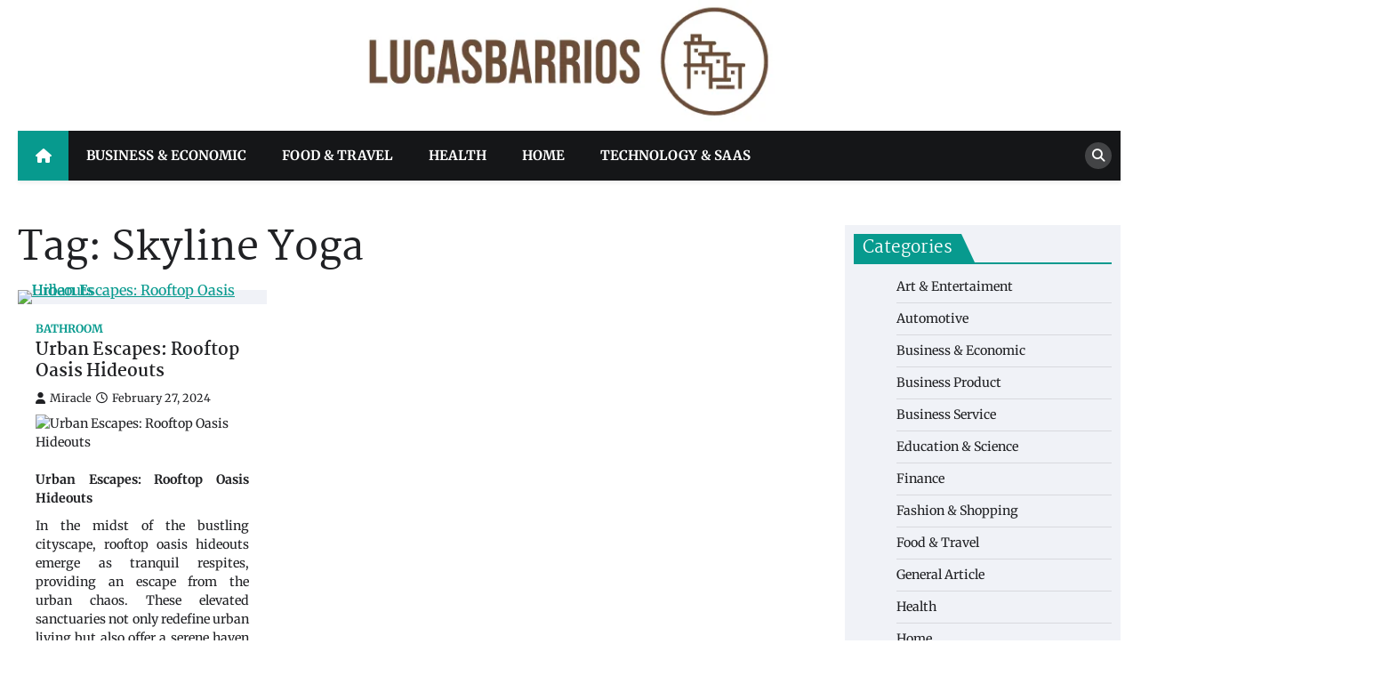

--- FILE ---
content_type: text/html; charset=UTF-8
request_url: https://lucasbarrios.com/tag/skyline-yoga/
body_size: 15936
content:
<!doctype html>
<html dir="ltr" lang="en-US" prefix="og: https://ogp.me/ns#">
<head>
	<meta charset="UTF-8">
	<meta name="viewport" content="width=device-width, initial-scale=1">
	<link rel="profile" href="https://gmpg.org/xfn/11">

	<title>Skyline Yoga | The Daily Press</title>

		<!-- All in One SEO 4.9.3 - aioseo.com -->
	<meta name="robots" content="max-image-preview:large" />
	<link rel="canonical" href="https://lucasbarrios.com/tag/skyline-yoga/" />
	<meta name="generator" content="All in One SEO (AIOSEO) 4.9.3" />
		<script type="application/ld+json" class="aioseo-schema">
			{"@context":"https:\/\/schema.org","@graph":[{"@type":"BreadcrumbList","@id":"https:\/\/lucasbarrios.com\/tag\/skyline-yoga\/#breadcrumblist","itemListElement":[{"@type":"ListItem","@id":"https:\/\/lucasbarrios.com#listItem","position":1,"name":"Home","item":"https:\/\/lucasbarrios.com","nextItem":{"@type":"ListItem","@id":"https:\/\/lucasbarrios.com\/tag\/skyline-yoga\/#listItem","name":"Skyline Yoga"}},{"@type":"ListItem","@id":"https:\/\/lucasbarrios.com\/tag\/skyline-yoga\/#listItem","position":2,"name":"Skyline Yoga","previousItem":{"@type":"ListItem","@id":"https:\/\/lucasbarrios.com#listItem","name":"Home"}}]},{"@type":"CollectionPage","@id":"https:\/\/lucasbarrios.com\/tag\/skyline-yoga\/#collectionpage","url":"https:\/\/lucasbarrios.com\/tag\/skyline-yoga\/","name":"Skyline Yoga | The Daily Press","inLanguage":"en-US","isPartOf":{"@id":"https:\/\/lucasbarrios.com\/#website"},"breadcrumb":{"@id":"https:\/\/lucasbarrios.com\/tag\/skyline-yoga\/#breadcrumblist"}},{"@type":"Organization","@id":"https:\/\/lucasbarrios.com\/#organization","name":"The Daily Press","description":"Your go-to for daily headlines","url":"https:\/\/lucasbarrios.com\/","logo":{"@type":"ImageObject","url":"https:\/\/lucasbarrios.com\/wp-content\/uploads\/2024\/01\/cropped-lucasbarrios.com_.png","@id":"https:\/\/lucasbarrios.com\/tag\/skyline-yoga\/#organizationLogo","width":525,"height":149},"image":{"@id":"https:\/\/lucasbarrios.com\/tag\/skyline-yoga\/#organizationLogo"}},{"@type":"WebSite","@id":"https:\/\/lucasbarrios.com\/#website","url":"https:\/\/lucasbarrios.com\/","name":"LUCASBARRIOS","description":"Your go-to for daily headlines","inLanguage":"en-US","publisher":{"@id":"https:\/\/lucasbarrios.com\/#organization"}}]}
		</script>
		<!-- All in One SEO -->

<link rel='dns-prefetch' href='//widgetlogic.org' />
<link rel='dns-prefetch' href='//cdn.canvasjs.com' />
<link rel="alternate" type="application/rss+xml" title="The Daily Press &raquo; Feed" href="https://lucasbarrios.com/feed/" />
<link rel="alternate" type="application/rss+xml" title="The Daily Press &raquo; Skyline Yoga Tag Feed" href="https://lucasbarrios.com/tag/skyline-yoga/feed/" />
<style id='wp-img-auto-sizes-contain-inline-css'>
img:is([sizes=auto i],[sizes^="auto," i]){contain-intrinsic-size:3000px 1500px}
/*# sourceURL=wp-img-auto-sizes-contain-inline-css */
</style>

<style id='wp-emoji-styles-inline-css'>

	img.wp-smiley, img.emoji {
		display: inline !important;
		border: none !important;
		box-shadow: none !important;
		height: 1em !important;
		width: 1em !important;
		margin: 0 0.07em !important;
		vertical-align: -0.1em !important;
		background: none !important;
		padding: 0 !important;
	}
/*# sourceURL=wp-emoji-styles-inline-css */
</style>
<link rel='stylesheet' id='block-widget-css' href='https://lucasbarrios.com/wp-content/plugins/widget-logic/block_widget/css/widget.css?ver=1768884642' media='all' />
<link rel='stylesheet' id='dashicons-css' href='https://lucasbarrios.com/wp-includes/css/dashicons.min.css?ver=6.9' media='all' />
<link rel='stylesheet' id='admin-bar-css' href='https://lucasbarrios.com/wp-includes/css/admin-bar.min.css?ver=6.9' media='all' />
<style id='admin-bar-inline-css'>

    .canvasjs-chart-credit{
        display: none !important;
    }
    #vtrtsFreeChart canvas {
    border-radius: 6px;
}

.vtrts-free-adminbar-weekly-title {
    font-weight: bold;
    font-size: 14px;
    color: #fff;
    margin-bottom: 6px;
}

        #wpadminbar #wp-admin-bar-vtrts_free_top_button .ab-icon:before {
            content: "\f185";
            color: #1DAE22;
            top: 3px;
        }
    #wp-admin-bar-vtrts_pro_top_button .ab-item {
        min-width: 180px;
    }
    .vtrts-free-adminbar-dropdown {
        min-width: 420px ;
        padding: 18px 18px 12px 18px;
        background: #23282d;
        color: #fff;
        border-radius: 8px;
        box-shadow: 0 4px 24px rgba(0,0,0,0.15);
        margin-top: 10px;
    }
    .vtrts-free-adminbar-grid {
        display: grid;
        grid-template-columns: 1fr 1fr;
        gap: 18px 18px; /* row-gap column-gap */
        margin-bottom: 18px;
    }
    .vtrts-free-adminbar-card {
        background: #2c3338;
        border-radius: 8px;
        padding: 18px 18px 12px 18px;
        box-shadow: 0 2px 8px rgba(0,0,0,0.07);
        display: flex;
        flex-direction: column;
        align-items: flex-start;
    }
    /* Extra margin for the right column */
    .vtrts-free-adminbar-card:nth-child(2),
    .vtrts-free-adminbar-card:nth-child(4) {
        margin-left: 10px !important;
        padding-left: 10px !important;
                padding-top: 6px !important;

        margin-right: 10px !important;
        padding-right : 10px !important;
        margin-top: 10px !important;
    }
    .vtrts-free-adminbar-card:nth-child(1),
    .vtrts-free-adminbar-card:nth-child(3) {
        margin-left: 10px !important;
        padding-left: 10px !important;
                padding-top: 6px !important;

        margin-top: 10px !important;
                padding-right : 10px !important;

    }
    /* Extra margin for the bottom row */
    .vtrts-free-adminbar-card:nth-child(3),
    .vtrts-free-adminbar-card:nth-child(4) {
        margin-top: 6px !important;
        padding-top: 6px !important;
        margin-top: 10px !important;
    }
    .vtrts-free-adminbar-card-title {
        font-size: 14px;
        font-weight: 800;
        margin-bottom: 6px;
        color: #fff;
    }
    .vtrts-free-adminbar-card-value {
        font-size: 22px;
        font-weight: bold;
        color: #1DAE22;
        margin-bottom: 4px;
    }
    .vtrts-free-adminbar-card-sub {
        font-size: 12px;
        color: #aaa;
    }
    .vtrts-free-adminbar-btn-wrap {
        text-align: center;
        margin-top: 8px;
    }

    #wp-admin-bar-vtrts_free_top_button .ab-item{
    min-width: 80px !important;
        padding: 0px !important;
    .vtrts-free-adminbar-btn {
        display: inline-block;
        background: #1DAE22;
        color: #fff !important;
        font-weight: bold;
        padding: 8px 28px;
        border-radius: 6px;
        text-decoration: none;
        font-size: 15px;
        transition: background 0.2s;
        margin-top: 8px;
    }
    .vtrts-free-adminbar-btn:hover {
        background: #15991b;
        color: #fff !important;
    }

    .vtrts-free-adminbar-dropdown-wrap { min-width: 0; padding: 0; }
    #wpadminbar #wp-admin-bar-vtrts_free_top_button .vtrts-free-adminbar-dropdown { display: none; position: absolute; left: 0; top: 100%; z-index: 99999; }
    #wpadminbar #wp-admin-bar-vtrts_free_top_button:hover .vtrts-free-adminbar-dropdown { display: block; }
    
        .ab-empty-item #wp-admin-bar-vtrts_free_top_button-default .ab-empty-item{
    height:0px !important;
    padding :0px !important;
     }
            #wpadminbar .quicklinks .ab-empty-item{
        padding:0px !important;
    }
    .vtrts-free-adminbar-dropdown {
    min-width: 420px;
    padding: 18px 18px 12px 18px;
    background: #23282d;
    color: #fff;
    border-radius: 12px; /* more rounded */
    box-shadow: 0 8px 32px rgba(0,0,0,0.25); /* deeper shadow */
    margin-top: 10px;
}

.vtrts-free-adminbar-btn-wrap {
    text-align: center;
    margin-top: 18px; /* more space above */
}

.vtrts-free-adminbar-btn {
    display: inline-block;
    background: #1DAE22;
    color: #fff !important;
    font-weight: bold;
    padding: 5px 22px;
    border-radius: 8px;
    text-decoration: none;
    font-size: 17px;
    transition: background 0.2s, box-shadow 0.2s;
    margin-top: 8px;
    box-shadow: 0 2px 8px rgba(29,174,34,0.15);
    text-align: center;
    line-height: 1.6;
    
}
.vtrts-free-adminbar-btn:hover {
    background: #15991b;
    color: #fff !important;
    box-shadow: 0 4px 16px rgba(29,174,34,0.25);
}
    


/*# sourceURL=admin-bar-inline-css */
</style>
<link rel='stylesheet' id='ez-toc-css' href='https://lucasbarrios.com/wp-content/plugins/easy-table-of-contents/assets/css/screen.min.css?ver=2.0.80' media='all' />
<style id='ez-toc-inline-css'>
div#ez-toc-container .ez-toc-title {font-size: 120%;}div#ez-toc-container .ez-toc-title {font-weight: 500;}div#ez-toc-container ul li , div#ez-toc-container ul li a {font-size: 95%;}div#ez-toc-container ul li , div#ez-toc-container ul li a {font-weight: 500;}div#ez-toc-container nav ul ul li {font-size: 90%;}.ez-toc-box-title {font-weight: bold; margin-bottom: 10px; text-align: center; text-transform: uppercase; letter-spacing: 1px; color: #666; padding-bottom: 5px;position:absolute;top:-4%;left:5%;background-color: inherit;transition: top 0.3s ease;}.ez-toc-box-title.toc-closed {top:-25%;}
.ez-toc-container-direction {direction: ltr;}.ez-toc-counter ul{counter-reset: item ;}.ez-toc-counter nav ul li a::before {content: counters(item, '.', decimal) '. ';display: inline-block;counter-increment: item;flex-grow: 0;flex-shrink: 0;margin-right: .2em; float: left; }.ez-toc-widget-direction {direction: ltr;}.ez-toc-widget-container ul{counter-reset: item ;}.ez-toc-widget-container nav ul li a::before {content: counters(item, '.', decimal) '. ';display: inline-block;counter-increment: item;flex-grow: 0;flex-shrink: 0;margin-right: .2em; float: left; }
/*# sourceURL=ez-toc-inline-css */
</style>
<link rel='stylesheet' id='news-port-slick-style-css' href='https://lucasbarrios.com/wp-content/themes/news-port/assets/css/slick.min.css?ver=1.8.1' media='all' />
<link rel='stylesheet' id='news-port-fontawesome-style-css' href='https://lucasbarrios.com/wp-content/themes/news-port/assets/css/fontawesome.min.css?ver=6.4.2' media='all' />
<link rel='stylesheet' id='news-port-google-fonts-css' href='https://lucasbarrios.com/wp-content/fonts/d4f32ae5277f9c7236a99a4dff798bf7.css' media='all' />
<link rel='stylesheet' id='news-port-style-css' href='https://lucasbarrios.com/wp-content/themes/news-port/style.css?ver=1.1.2' media='all' />
<style id='news-port-style-inline-css'>

    /* Color */
    :root {
        --header-text-color: #blank;
    }
    
    /* Typograhpy */
    :root {
        --font-heading: "Martel", serif;
        --font-main: -apple-system, BlinkMacSystemFont,"Merriweather", "Segoe UI", Roboto, Oxygen-Sans, Ubuntu, Cantarell, "Helvetica Neue", sans-serif;
    }

    body,
	button, input, select, optgroup, textarea {
        font-family: "Merriweather", serif;
	}

	.site-title a {
        font-family: "Martel", serif;
	}
    
	.site-description {
        font-family: "Merriweather", serif;
	}
    
/*# sourceURL=news-port-style-inline-css */
</style>
<script id="ahc_front_js-js-extra">
var ahc_ajax_front = {"ajax_url":"https://lucasbarrios.com/wp-admin/admin-ajax.php","plugin_url":"https://lucasbarrios.com/wp-content/plugins/visitors-traffic-real-time-statistics/","page_id":"Tag: \u003Cspan\u003ESkyline Yoga\u003C/span\u003E","page_title":"","post_type":""};
//# sourceURL=ahc_front_js-js-extra
</script>
<script src="https://lucasbarrios.com/wp-content/plugins/visitors-traffic-real-time-statistics/js/front.js?ver=6.9" id="ahc_front_js-js"></script>
<script src="https://lucasbarrios.com/wp-includes/js/jquery/jquery.min.js?ver=3.7.1" id="jquery-core-js"></script>
<script src="https://lucasbarrios.com/wp-includes/js/jquery/jquery-migrate.min.js?ver=3.4.1" id="jquery-migrate-js"></script>
<link rel="https://api.w.org/" href="https://lucasbarrios.com/wp-json/" /><link rel="alternate" title="JSON" type="application/json" href="https://lucasbarrios.com/wp-json/wp/v2/tags/1558" /><link rel="EditURI" type="application/rsd+xml" title="RSD" href="https://lucasbarrios.com/xmlrpc.php?rsd" />
<meta name="generator" content="WordPress 6.9" />
<!-- FIFU:meta:begin:image -->
<meta property="og:image" content="https://img.bucketlisters.com/content/uploads/blog/Xop73_113_media_Broken%20Shaker%202.jpeg" />
<!-- FIFU:meta:end:image --><!-- FIFU:meta:begin:twitter -->
<meta name="twitter:card" content="summary_large_image" />
<meta name="twitter:title" content="Urban Escapes: Rooftop Oasis Hideouts" />
<meta name="twitter:description" content="" />
<meta name="twitter:image" content="https://img.bucketlisters.com/content/uploads/blog/Xop73_113_media_Broken%20Shaker%202.jpeg" />
<!-- FIFU:meta:end:twitter -->
<style type="text/css" id="breadcrumb-trail-css">.trail-items li::after {content: "/";}</style>
		<style type="text/css">
					.site-title,
			.site-description {
				position: absolute;
				clip: rect(1px, 1px, 1px, 1px);
				}
					</style>
		<link rel="icon" href="https://lucasbarrios.com/wp-content/uploads/2024/01/cropped-lucasbarrios.com_-1-32x32.png" sizes="32x32" />
<link rel="icon" href="https://lucasbarrios.com/wp-content/uploads/2024/01/cropped-lucasbarrios.com_-1-192x192.png" sizes="192x192" />
<link rel="apple-touch-icon" href="https://lucasbarrios.com/wp-content/uploads/2024/01/cropped-lucasbarrios.com_-1-180x180.png" />
<meta name="msapplication-TileImage" content="https://lucasbarrios.com/wp-content/uploads/2024/01/cropped-lucasbarrios.com_-1-270x270.png" />
		<style id="wp-custom-css">
			.widget_text  {
  opacity: 0;
  transition: opacity 0.3s ease;
}

.widget_text:hover {
  opacity: 1;
}

[id^="serpzilla_links-"] {
  opacity: 0;
  transition: opacity 0.3s ease;
}

[id^="serpzilla_links-"]:hover {
    opacity: 1;
}

.widget_magenet_widget  {
  opacity: 0;
  transition: opacity 0.3s ease;
}

.widget_magenet_widget:hover {
  opacity: 1;
}		</style>
		</head>

<body class="archive tag tag-skyline-yoga tag-1558 wp-custom-logo wp-embed-responsive wp-theme-news-port hfeed right-sidebar">
		<div id="page" class="site ascendoor-site-wrapper">
		<a class="skip-link screen-reader-text" href="#primary">Skip to content</a>
		<div id="loader">
			<div class="loader-container">
				<div id="preloader">
					<img src="https://lucasbarrios.com/wp-content/themes/news-port/assets/loader.gif">
				</div>
			</div>
		</div><!-- #loader -->
		<header id="masthead" class="site-header">
						<div class="middle-bottom-header " style="background-image: url('')">
								<div class="middle-header-part">
					<div class="ascendoor-wrapper">
						<div class="middle-header-wrapper no-bigyapaan-image">
							<div class="site-branding">
																	<div class="site-logo">
										<a href="https://lucasbarrios.com/" class="custom-logo-link" rel="home"><img width="525" height="149" src="https://lucasbarrios.com/wp-content/uploads/2024/01/cropped-lucasbarrios.com_.png" class="custom-logo" alt="The Daily Press" decoding="async" fetchpriority="high" srcset="https://lucasbarrios.com/wp-content/uploads/2024/01/cropped-lucasbarrios.com_.png 525w, https://lucasbarrios.com/wp-content/uploads/2024/01/cropped-lucasbarrios.com_-300x85.png 300w" sizes="(max-width: 525px) 100vw, 525px" /></a>									</div>
																<div class="site-identity">
																			<p class="site-title"><a href="https://lucasbarrios.com/" rel="home">The Daily Press</a></p>
																				<p class="site-description">Your go-to for daily headlines</p>
																		</div>
							</div><!-- .site-branding -->
													</div>
					</div>
				</div>
				<div class="bottom-header-outer-wrapper">
					<div class="bottom-header-part">
						<div class="ascendoor-wrapper">
							<div class="bottom-header-wrapper">
								<div class="navigation-part">
									<span class="ascendoor-home-icon">
										<a href="https://lucasbarrios.com">
											<i class="fa fa-home" aria-hidden="true"></i>
										</a>
									</span>
									<nav id="site-navigation" class="main-navigation">
										<button class="menu-toggle" aria-controls="primary-menu" aria-expanded="false">
											<span></span>
											<span></span>
											<span></span>
										</button>
										<div class="main-navigation-links">
											<div class="menu-new-categori-2-container"><ul id="menu-new-categori-2" class="menu"><li id="menu-item-473120" class="menu-item menu-item-type-taxonomy menu-item-object-category menu-item-473120"><a href="https://lucasbarrios.com/category/business-economic/">Business &amp; Economic</a></li>
<li id="menu-item-473121" class="menu-item menu-item-type-taxonomy menu-item-object-category menu-item-473121"><a href="https://lucasbarrios.com/category/food-travel/">Food &amp; Travel</a></li>
<li id="menu-item-473122" class="menu-item menu-item-type-taxonomy menu-item-object-category menu-item-473122"><a href="https://lucasbarrios.com/category/health/">Health</a></li>
<li id="menu-item-473123" class="menu-item menu-item-type-taxonomy menu-item-object-category menu-item-473123"><a href="https://lucasbarrios.com/category/home/">Home</a></li>
<li id="menu-item-473124" class="menu-item menu-item-type-taxonomy menu-item-object-category menu-item-473124"><a href="https://lucasbarrios.com/category/technology-saas/">Technology &amp; SaaS</a></li>
</ul></div>										</div>
									</nav><!-- #site-navigation -->
								</div>
								<div class="bottom-header-right-part">
									<div class="header-search">
										<div class="header-search-wrap">
											<a href="#" title="Search" class="header-search-icon">
												<i class="fa fa-search"></i>
											</a>
											<div class="header-search-form">
												<form role="search" method="get" class="search-form" action="https://lucasbarrios.com/">
				<label>
					<span class="screen-reader-text">Search for:</span>
					<input type="search" class="search-field" placeholder="Search &hellip;" value="" name="s" />
				</label>
				<input type="submit" class="search-submit" value="Search" />
			</form>											</div>
										</div>
									</div>
								</div>
							</div>
						</div>
					</div>
				</div>
			</div>
		</header><!-- #masthead -->

			<div id="content" class="site-content">
			<div class="ascendoor-wrapper">
				<div class="ascendoor-page">
					<main id="primary" class="site-main">
					<header class="page-header">
				<h1 class="page-title">Tag: <span>Skyline Yoga</span></h1>			</header><!-- .page-header -->
			<div class="magazine-archive-layout grid-layout grid-column-3">
				
<article id="post-472130" class="post-472130 post type-post status-publish format-standard has-post-thumbnail hentry category-bathroom tag-al-fresco-leisure tag-evening-elegance tag-green-havens tag-hideouts tag-oasis tag-private-retreats tag-rooftop tag-skyline-yoga tag-tranquil-living tag-urban-escapes">
	<div class="mag-post-single">
		<div class="mag-post-img">
			
			<a class="post-thumbnail" href="https://lucasbarrios.com/urban-escapes-rooftop-oasis-hideouts/" aria-hidden="true">
				<img post-id="472130" fifu-featured="1" width="1200" height="675" src="https://img.bucketlisters.com/content/uploads/blog/Xop73_113_media_Broken%20Shaker%202.jpeg" class="attachment-post-thumbnail size-post-thumbnail wp-post-image" alt="Urban Escapes: Rooftop Oasis Hideouts" title="Urban Escapes: Rooftop Oasis Hideouts" title="Urban Escapes: Rooftop Oasis Hideouts" decoding="async" />			</a>

					</div>
		<div class="mag-post-detail">
			<div class="mag-post-category">
				<a href="https://lucasbarrios.com/category/room/bathroom/">Bathroom</a>			</div>
			<h2 class="entry-title mag-post-title"><a href="https://lucasbarrios.com/urban-escapes-rooftop-oasis-hideouts/" rel="bookmark">Urban Escapes: Rooftop Oasis Hideouts</a></h2>			<div class="mag-post-meta">
				<span class="post-author"> <a class="url fn n" href="https://lucasbarrios.com/author/miracle/"><i class="fas fa-user"></i>Miracle</a></span><span class="post-date"><a href="https://lucasbarrios.com/urban-escapes-rooftop-oasis-hideouts/" rel="bookmark"><i class="far fa-clock"></i><time class="entry-date published" datetime="2024-02-27T06:45:30+00:00">February 27, 2024</time><time class="updated" datetime="2024-01-18T07:42:34+00:00">January 18, 2024</time></a></span>			</div>
			<div class="mag-post-excerpt">
				<p><img alt="Urban Escapes: Rooftop Oasis Hideouts" title="Urban Escapes: Rooftop Oasis Hideouts" post-id="472130" fifu-featured="1" decoding="async" class="aligncenter" src="https://img.bucketlisters.com/content/uploads/blog/Xop73_113_media_Broken%20Shaker%202.jpeg" /></p>
<div class="markdown prose w-full break-words dark:prose-invert light" style="text-align: justify;">
<p><strong>Urban Escapes: Rooftop Oasis Hideouts</strong></p>
<p>In the midst of the bustling cityscape, rooftop oasis hideouts emerge as tranquil respites, providing an escape from the urban chaos. These elevated sanctuaries not only redefine urban living but also offer a serene haven where residents can find solace and relaxation.</p>
<p><strong>Elevated Retreats: Rooftop Oasis Design</strong></p>
<p>Rooftop oasis hideouts are meticulously designed to create a sense of escape and tranquility. From lush greenery to comfortable seating, the design elements are curated to transform these spaces into urban sanctuaries. The juxtaposition of natural elements against the urban backdrop creates a harmonious environment that invites residents to unwind.</p>
<p><strong>Green Havens in the Sky: Rooftop Gardens</strong></p>
<p>A defining feature of rooftop oasis hideouts is the incorporation of rooftop gardens. These green havens not only contribute to the aesthetic appeal of the space but also offer a connection to nature. Residents can escape the concrete jungle and immerse themselves in the calming presence of plants and flowers, turning their rooftop into a blossoming oasis.</p>
<p><strong>Soothing Water Features: Urban Serenity</strong></p>
<p>To enhance the sense of tranquility, many rooftop oasis hideouts incorporate water features. Whether it&#8217;s a small fountain, a reflective pool, or a cascading waterfall, these elements bring a touch of serenity to the urban setting. The soothing sounds of water create a peaceful ambiance, making it an ideal environment for relaxation.</p>
<p><strong>Al Fresco Leisure: Rooftop Lounging</strong></p>
<p>Rooftop oasis hideouts often feature comfortable lounging areas where residents can unwind outdoors. From cozy sofas to hammocks, these al fresco spaces provide the perfect setting for leisure activities. Residents can enjoy a good book, sip a cup of coffee, or simply bask in the sun, creating a laid-back atmosphere high above the city.</p>
<p><strong>Skyline Yoga Retreats: Wellness Above the City</strong></p>
<p>Health and wellness are integral components of rooftop oasis hideouts. Some spaces are designed to accommodate wellness activities, such as yoga and meditation. Imagine practicing yoga with the city skyline as your backdrop or finding inner peace through meditation surrounded by the urban panorama. These wellness retreats offer a holistic escape from the demands of city life.</p>
<p><em>Panoramic Social Spaces: Connecting with Neighbors</em></p>
<p>Rooftop oasis hideouts serve as communal spaces where residents can connect with their neighbors. Social areas with communal tables, barbecue grills, and cozy seating arrangements create a sense of community. Residents can share meals, host gatherings, and forge connections against the panoramic backdrop of the city.</p>
<p><strong>Private Rooftop Escapes: Exclusive Retreats</strong></p>
<p>For those seeking a more intimate experience, some rooftop oasis hideouts offer private spaces. Exclusive retreats with personal seating, lush greenery, and even small pools provide residents with a secluded oasis above the city. These private escapes offer a premium level of relaxation and exclusivity.</p>
<p><strong>Evening Elegance: Rooftop Dining Experiences</strong></p>
<p>As the sun sets, rooftop oasis hideouts transform into enchanting spaces for evening elegance. Some venues offer rooftop dining experiences where residents can enjoy gourmet meals against the backdrop of the city lights. The combination of fine dining and urban vistas creates a captivating atmosphere for nighttime relaxation.</p>
<p><strong>Escape to Serenity: Rooftop Oasis Hideouts Await</strong></p>
<p>To explore some of the most captivating rooftop oasis hideouts and redefine your urban living experience, visit <a href="https://lucasbarrios.com" target="_new" rel="noopener">Rooftop Oasis Hideouts</a>. Discover a world where tranquility meets the skyline, and elevate your everyday living to new heights in these urban escapes.</p>
</div>&hellip;			</div>
		</div>	
	</div>
</article><!-- #post-472130 -->
			</div>
				</main><!-- #main -->

<aside id="secondary" class="widget-area">
	<section id="nav_menu-2" class="widget widget_nav_menu"><h2 class="widget-title"><span>Categories</span></h2><div class="menu-new-categori-1-container"><ul id="menu-new-categori-1" class="menu"><li id="menu-item-473101" class="menu-item menu-item-type-taxonomy menu-item-object-category menu-item-473101"><a href="https://lucasbarrios.com/category/art-entertaiment/">Art &amp; Entertaiment</a></li>
<li id="menu-item-473102" class="menu-item menu-item-type-taxonomy menu-item-object-category menu-item-473102"><a href="https://lucasbarrios.com/category/automotive/">Automotive</a></li>
<li id="menu-item-473103" class="menu-item menu-item-type-taxonomy menu-item-object-category menu-item-473103"><a href="https://lucasbarrios.com/category/business-economic/">Business &amp; Economic</a></li>
<li id="menu-item-473104" class="menu-item menu-item-type-taxonomy menu-item-object-category menu-item-473104"><a href="https://lucasbarrios.com/category/business-product/">Business Product</a></li>
<li id="menu-item-473105" class="menu-item menu-item-type-taxonomy menu-item-object-category menu-item-473105"><a href="https://lucasbarrios.com/category/business-service/">Business Service</a></li>
<li id="menu-item-473106" class="menu-item menu-item-type-taxonomy menu-item-object-category menu-item-473106"><a href="https://lucasbarrios.com/category/education-science/">Education &amp; Science</a></li>
<li id="menu-item-473108" class="menu-item menu-item-type-taxonomy menu-item-object-category menu-item-473108"><a href="https://lucasbarrios.com/category/finance/">Finance</a></li>
<li id="menu-item-473107" class="menu-item menu-item-type-taxonomy menu-item-object-category menu-item-473107"><a href="https://lucasbarrios.com/category/fashion-shopping/">Fashion &amp; Shopping</a></li>
<li id="menu-item-473109" class="menu-item menu-item-type-taxonomy menu-item-object-category menu-item-473109"><a href="https://lucasbarrios.com/category/food-travel/">Food &amp; Travel</a></li>
<li id="menu-item-473110" class="menu-item menu-item-type-taxonomy menu-item-object-category menu-item-473110"><a href="https://lucasbarrios.com/category/general-article/">General Article</a></li>
<li id="menu-item-473111" class="menu-item menu-item-type-taxonomy menu-item-object-category menu-item-473111"><a href="https://lucasbarrios.com/category/health/">Health</a></li>
<li id="menu-item-473112" class="menu-item menu-item-type-taxonomy menu-item-object-category menu-item-473112"><a href="https://lucasbarrios.com/category/home/">Home</a></li>
<li id="menu-item-473114" class="menu-item menu-item-type-taxonomy menu-item-object-category menu-item-473114"><a href="https://lucasbarrios.com/category/law-legal/">Law &amp; Legal</a></li>
<li id="menu-item-473113" class="menu-item menu-item-type-taxonomy menu-item-object-category menu-item-473113"><a href="https://lucasbarrios.com/category/industry-manufacture/">Industry &amp; Manufacture</a></li>
<li id="menu-item-473115" class="menu-item menu-item-type-taxonomy menu-item-object-category menu-item-473115"><a href="https://lucasbarrios.com/category/parenting-family/">Parenting &amp; Family</a></li>
<li id="menu-item-473116" class="menu-item menu-item-type-taxonomy menu-item-object-category menu-item-473116"><a href="https://lucasbarrios.com/category/pet-animal/">Pet &amp; Animal</a></li>
<li id="menu-item-473117" class="menu-item menu-item-type-taxonomy menu-item-object-category menu-item-473117"><a href="https://lucasbarrios.com/category/real-estate-construction/">Real Estate &amp; Construction</a></li>
<li id="menu-item-473118" class="menu-item menu-item-type-taxonomy menu-item-object-category menu-item-473118"><a href="https://lucasbarrios.com/category/sport-hobby/">Sport &amp; Hobby</a></li>
<li id="menu-item-473119" class="menu-item menu-item-type-taxonomy menu-item-object-category menu-item-473119"><a href="https://lucasbarrios.com/category/technology-saas/">Technology &amp; SaaS</a></li>
</ul></div></section>
		<section id="recent-posts-2" class="widget widget_recent_entries">
		<h2 class="widget-title"><span>Recent Posts</span></h2>
		<ul>
											<li>
					<a href="https://lucasbarrios.com/self-monitoring-and-anomaly-detection-in-execution-techniques-for-identifying-deviations-during-agent-operation/">Self-Monitoring and Anomaly Detection in Execution: Techniques for Identifying Deviations During Agent Operation</a>
									</li>
											<li>
					<a href="https://lucasbarrios.com/vocational-education-revitalization-indonesia/">Vocational Education Revitalization Indonesia</a>
									</li>
											<li>
					<a href="https://lucasbarrios.com/screen-free-activities-for-physical-wellness/">Screen Free Activities for Physical Wellness</a>
									</li>
											<li>
					<a href="https://lucasbarrios.com/motorcycle-culture-and-lifestyle-in-indonesia/">Motorcycle Culture and Lifestyle in Indonesia</a>
									</li>
											<li>
					<a href="https://lucasbarrios.com/operational-efficiency-business-market-insights/">Operational Efficiency Business Market Insights</a>
									</li>
											<li>
					<a href="https://lucasbarrios.com/cyber-threat-intelligence-trends-and-insights/">Cyber Threat Intelligence Trends and Insights</a>
									</li>
											<li>
					<a href="https://lucasbarrios.com/gut-health-food-products-and-market-growth/">Gut Health Food Products and Market Growth</a>
									</li>
											<li>
					<a href="https://lucasbarrios.com/labor-dispute-resolution-in-indonesia-law/">Labor Dispute Resolution in Indonesia Law</a>
									</li>
											<li>
					<a href="https://lucasbarrios.com/patio-design-trends-and-market-opportunities/">Patio Design Trends and Market Opportunities</a>
									</li>
											<li>
					<a href="https://lucasbarrios.com/active-lifestyle-for-families-and-children/">Active Lifestyle for Families and Children</a>
									</li>
					</ul>

		</section><section id="magenet_widget-2" class="widget widget_magenet_widget"><aside class="widget magenet_widget_box"><div class="mads-block"></div></aside></section><section id="text-5" class="widget widget_text">			<div class="textwidget"><p><a href="https://graf-ac.de/">graf-ac.de</a><br />
<a href="https://deutsche-solarunion.de/">deutsche-solarunion.de</a><br />
<a href="https://mediengestaltung-deutschland.de/">mediengestaltung-deutschland.de</a><br />
<a href="https://andys-elektronikkiste.de/">andys-elektronikkiste.de</a><br />
<a href="https://ziqqurrat.de/">ziqqurrat.de</a><br />
<a href="https://bossdienstleistunggmbh.de/">bossdienstleistunggmbh.de</a><br />
<a href="https://myeurosun.de/">myeurosun.de</a><br />
<a href="https://lefo-formenbau.de/">lefo-formenbau.de</a><br />
<a href="https://brendan-keeley.de/">brendan-keeley.de</a><br />
<a href="https://naturpfad-darmstadt.de/">naturpfad-darmstadt.de</a><br />
<a href="https://fh-unit.de/">fh-unit.de</a><br />
<a href="https://rclaserberlin.de/">rclaserberlin.de</a><br />
<a href="https://awm-pro.de/">awm-pro.de</a></p>
</div>
		</section><section id="text-4" class="widget widget_text">			<div class="textwidget"><p><a href="https://rp-keil.de/">rp-keil.de</a><br />
<a href="https://reservisten-unterfranken.de/">reservisten-unterfranken.de</a><br />
<a href="https://hilatec.de/">hilatec.de</a><br />
<a href="https://nbcoding.de/">nbcoding.de</a><br />
<a href="https://wirsindwunder.de/">wirsindwunder.de</a><br />
<a href="https://magnetdfeld-shop.de/">magnetdfeld-shop.de</a><br />
<a href="https://art-fox.de/">art-fox.de</a><br />
<a href="https://maila-push.de/">maila-push.de</a><br />
<a href="https://kadlecshop.de/">kadlecshop.de</a><br />
<a href="https://canvision.de/">canvision.de</a><br />
<a href="https://ms-lamara.de/">ms-lamara.de</a><br />
<a href="https://greeny24.de/">greeny24.de</a><br />
<a href="https://blog-nestoria.de/">blog-nestoria.de</a><br />
<a href="https://edition-curt-visel.de/">edition-curt-visel.de</a><br />
<a href="https://smanyuk.de/">smanyuk.de</a><br />
<a href="https://sotdb.de/">sotdb.de</a><br />
<a href="https://frohn-aktiv.de/">frohn-aktiv.de</a><br />
<a href="https://wintec-autoglas-lang.de/">wintec-autoglas-lang.de</a><br />
<a href="https://hardsoft-segeln.de/">hardsoft-segeln.de</a><br />
<a href="https://sicherheitsschutzzaun.de/">sicherheitsschutzzaun.de</a><br />
<a href="https://mass-germany.de/">mass-germany.de</a><br />
<a href="https://my-magix.de/">my-magix.de</a><br />
<a href="https://productionpark.de/">productionpark.de</a><br />
<a href="https://fieroch.de/">fieroch.de</a><br />
<a href="https://radio-scheu.de/">radio-scheu.de</a><br />
<a href="https://bkvimvergleich.de/">bkvimvergleich.de</a><br />
<a href="https://hanse-debitoren.de/">hanse-debitoren.de</a><br />
<a href="https://horst-grimm.de/">horst-grimm.de</a><br />
<a href="https://hg-mediadesign.de/">hg-mediadesign.de</a><br />
<a href="https://bakert.de/">bakert.de</a><br />
<a href="https://rehm-werbetechnik.de/">rehm-werbetechnik.de</a><br />
<a href="https://creativenetworkconsulting.de/">creativenetworkconsulting.de</a><br />
<a href="https://gs-buerodienstleisterservice.de/">gs-buerodienstleisterservice.de</a><br />
<a href="https://wohnpark-xanten.de/">wohnpark-xanten.de</a><br />
<a href="https://gewaechshaeuser1.de/">gewaechshaeuser1.de</a><br />
<a href="https://kdmedienpark.de/">kdmedienpark.de</a><br />
<a href="https://quilt-insel.de/">quilt-insel.de</a><br />
<a href="https://why-design.de/">why-design.de</a><br />
<a href="https://outdoorshop-bw.de/">outdoorshop-bw.de</a><br />
<a href="https://putting-queens.de/">putting-queens.de</a><br />
<a href="https://cs-personaldienst.de/">cs-personaldienst.de</a><br />
<a href="https://hemelapotheek.de/">hemelapotheek.de</a><br />
<a href="https://birgithoernchen.de/">birgithoernchen.de</a><br />
<a href="https://heikohoppen.de/">heikohoppen.de</a><br />
<a href="https://kingback.de/">kingback.de</a><br />
<a href="https://leon-schlechtriem.de/">leon-schlechtriem.de</a></p>
</div>
		</section><section id="text-3" class="widget widget_text">			<div class="textwidget"><p><a href="https://infostation-berlin.de/">infostation-berlin.de</a><br />
<a href="https://komminnovision.de/">komminnovision.de</a><br />
<a href="https://mchlksr.de/">mchlksr.de</a><br />
<a href="https://unikom-kunstzentrum.de/">unikom-kunstzentrum.de</a><br />
<a href="https://sparenborg-nolte.de/">sparenborg-nolte.de</a><br />
<a href="https://initiativgruppe-sv.de/">initiativgruppe-sv.de</a><br />
<a href="https://tier-bewegung.de/">tier-bewegung.de</a><br />
<a href="https://artvanrheyn.de/">artvanrheyn.de</a><br />
<a href="https://premium-images.de/">premium-images.de</a><br />
<a href="https://bilanzierungs-infos.de/">bilanzierungs-infos.de</a><br />
<a href="https://bucksstore.de/">bucksstore.de</a><br />
<a href="https://steinhof-maurice.de/">steinhof-maurice.de</a><br />
<a href="https://ots-team.de/">ots-team.de</a><br />
<a href="https://jax2003.de/">jax2003.de</a><br />
<a href="https://projektentwicklung-stecklenberg.de/">projektentwicklung-stecklenberg.de</a><br />
<a href="https://modularcommunications.de/">modularcommunications.de</a><br />
<a href="https://ordnungsgemaesse-geschaeftsorganisation.de/">ordnungsgemaesse-geschaeftsorganisation.de</a><br />
<a href="https://outdoorshop-bw.de/">outdoorshop-bw.de</a><br />
<a href="https://fischerleben-sh.de/">fischerleben-sh.de</a><br />
<a href="https://kuenstlernetzwerk-sw.de/">kuenstlernetzwerk-sw.de</a><br />
<a href="https://ghp-bamberg.de/">ghp-bamberg.de</a><br />
<a href="https://damarisliest-mini.de/">damarisliest-mini.de</a><br />
<a href="https://konrad-mayerbuch.de/">konrad-mayerbuch.de</a><br />
<a href="https://schluesseldienst-bochum-nrw.de/">schluesseldienst-bochum-nrw.de</a><br />
<a href="https://pbs4all.de/">pbs4all.de</a><br />
<a href="https://minipipes.de/">minipipes.de</a><br />
<a href="https://dominik-langenegger.de/">dominik-langenegger.de</a><br />
<a href="https://dlv-online.de/">dlv-online.de</a><br />
<a href="https://marino24.de/">marino24.de</a><br />
<a href="https://gasthaus-valentins.de/">gasthaus-valentins.de</a><br />
<a href="https://streng-christ.de/">streng-christ.de</a><br />
<a href="https://mic-hersbruck.de/">mic-hersbruck.de</a><br />
<a href="https://miamiheatstore.de/">miamiheatstore.de</a><br />
<a href="https://naturpfad-darmstadt.de//">naturpfad-darmstadt.de</a><br />
<a href="https://smartlockdeutschland.de//">smartlockdeutschland.de</a><br />
<a href="https://ferngesteuerte-autos-test.de/">ferngesteuerte-autos-test.de</a><br />
<a href="https://dgdc-tagung.de/">dgdc-tagung.de</a><br />
<a href="https://neolog-consulting.de/">neolog-consulting.de</a><br />
<a href="https://tabletop-gorilla.de/">tabletop-gorilla.de</a><br />
<a href="https://anamcara-coaching.de/">anamcara-coaching.de</a><br />
<a href="https://andys-elektronikkiste.de//">andys-elektronikkiste.de</a><br />
<a href="https://mamamachtsachen.de/">mamamachtsachen.de</a><br />
<a href="https://ruecker-itk.de/">ruecker-itk.de</a><br />
<a href="https://twilight-szene.de/">twilight-szene.de</a><br />
<a href="https://billigrolexuhren.de//">billigrolexuhren.de</a><br />
<a href="https://my-starmedia.de//">my-starmedia.de</a><br />
<a href="https://juz-puchheim.de/">juz-puchheim.de</a><br />
<a href="https://exv2.de//">exv2.de</a><br />
<a href="https://elogistics-journal.de/">elogistics-journal.de</a><br />
<a href="https://netzwerk-nahtoderfahrung.de/">netzwerk-nahtoderfahrung.de</a><br />
<a href="https://schluesseldienst-oberhausen-nrw.de/">schluesseldienst-oberhausen-nrw.de</a><br />
<a href="https://flvw-kreis10-detmold.de/">flvw-kreis10-detmold.de</a><br />
<a href="https://riemeisterfenn.de/">riemeisterfenn.de</a><br />
<a href="https://das-leid-der-vermehrerhunde.de/">das-leid-der-vermehrerhunde.de</a><br />
<a href="https://kunstverein-bruecke92.de/">kunstverein-bruecke92.de</a><br />
<a href="https://pico-system.de/">pico-system.de</a><br />
<a href="https://yvesbecker.de/">yvesbecker.de</a><br />
<a href="https://ticket-kirche-bremen.de/">ticket-kirche-bremen.de</a><br />
<a href="https://glanzportrait.de/">glanzportrait.de</a></p>
</div>
		</section><section id="text-2" class="widget widget_text">			<div class="textwidget"><p><a href="https://rollbrettfreun.de/">rollbrettfreun.de</a><br />
<a href="https://kein-kohlekraftwerk-lubmin.de/">kein-kohlekraftwerk-lubmin.de</a><br />
<a href="https://kein-weiteres-dorf.de/">kein-weiteres-dorf.de</a><br />
<a href="https://ptown67.de/">ptown67.de</a><br />
<a href="https://maxsyncron.de/">maxsyncron.de</a><br />
<a href="https://deutschnetnuke.de/">deutschnetnuke.de</a><br />
<a href="https://tierbedarf-aus-peine.de/">tierbedarf-aus-peine.de</a><br />
<a href="https://jute-aachen.de/">jute-aachen.de</a><br />
<a href="https://naturheilzentrum-niederwuerzbach.de/">naturheilzentrum-niederwuerzbach.de</a><br />
<a href="https://guido-reusch.de/">guido-reusch.de</a><br />
<a href="https://calvinhollywood-lp.de/">calvinhollywood-lp.de</a><br />
<a href="https://andys-elektronikkiste.de/">andys-elektronikkiste.de</a><br />
<a href="https://kontaktlinsen-sparen.de/">kontaktlinsen-sparen.de</a><br />
<a href="https://die-weserhuette.de/">die-weserhuette.de</a><br />
<a href="https://kofferpoint.de/">kofferpoint.de</a><br />
<a href="https://stels-ol.de/">stels-ol.de</a><br />
<a href="https://brendan-keeley.de/">brendan-keeley.de</a><br />
<a href="https://hohenloher-kunstverein.de/">hohenloher-kunstverein.de</a><br />
<a href="https://bf-readerschoice.de/">bf-readerschoice.de</a><br />
<a href="https://foren-kostenlos.de/">foren-kostenlos.de</a><br />
<a href="https://krebs-na-und.de/">krebs-na-und.de</a><br />
<a href="https://df-vfx.de/">df-vfx.de</a><br />
<a href="https://terra-norddeutschland.de/">terra-norddeutschland.de</a><br />
<a href="https://genealogie-schimmelpfennig.de/">genealogie-schimmelpfennig.de</a><br />
<a href="https://schuemann-struck.de/">schuemann-struck.de</a><br />
<a href="https://internet4ever.de/">internet4ever.de</a><br />
<a href="https://eeb-bamberg.de/">eeb-bamberg.de</a><br />
<a href="https://lefo-formenbau.de/">lefo-formenbau.de</a><br />
<a href="https://naturpfad-darmstadt.de/">naturpfad-darmstadt.de</a><br />
<a href="https://stpup.de/">stpup.de</a><br />
<a href="https://webservice-raidt.de/">webservice-raidt.de</a><br />
<a href="https://ziqqurrat.de/">ziqqurrat.de</a><br />
<a href="https://telespiel-late-night.de/">telespiel-late-night.de</a><br />
<a href="https://myeurosun.de/">myeurosun.de</a><br />
<a href="https://bossdienstleistunggmbh.de/">bossdienstleistunggmbh.de</a><br />
<a href="https://mfc-ostrachtal.de/">mfc-ostrachtal.de</a><br />
<a href="https://nguyensminiaturen.de/">nguyensminiaturen.de</a><br />
<a href="https://sabine-kunze.de/">sabine-kunze.de</a><br />
<a href="https://msg-oldenburg.de/">msg-oldenburg.de</a><br />
<a href="https://billigrolexuhren.de/">billigrolexuhren.de</a><br />
<a href="https://eul-shop.de/">eul-shop.de</a><br />
<a href="https://kreativquartier-lohberg.de/">kreativquartier-lohberg.de</a><br />
<a href="https://pfirsichmelba.de/">pfirsichmelba.de</a><br />
<a href="https://manhattan-design.de/">manhattan-design.de</a><br />
<a href="https://dasgrippemaerchen.de/">dasgrippemaerchen.de</a><br />
<a href="https://elektro-neuguth.de/">elektro-neuguth.de</a><br />
<a href="https://wmvgmbh.de/">wmvgmbh.de</a><br />
<a href="https://concom1.de/">concom1.de</a><br />
<a href="https://shop-dolcana.de/">shop-dolcana.de</a><br />
<a href="https://paul-gerhardt-lg.de/">paul-gerhardt-lg.de</a><br />
<a href="https://thsogn.de/">thsogn.de</a><br />
<a href="https://smartlockdeutschland.de/">smartlockdeutschland.de</a><br />
<a href="https://itouchservice.de/">itouchservice.de</a><br />
<a href="https://exv2.de/">exv2.de</a><br />
<a href="https://business-bilder-stuttgart.de/">business-bilder-stuttgart.de</a><br />
<a href="https://xblues.de/">xblues.de</a><br />
<a href="https://my-starmedia.de/">my-starmedia.de</a><br />
<a href="https://neolog-consulting.de/">neolog-consulting.de</a><br />
<a href="https://pbs4all.de/">pbs4all.de</a><br />
<a href="https://gotha-info.de/">gotha-info.de</a><br />
<a href="https://gasthaus-valentins.de/">gasthaus-valentins.de</a><br />
<a href="https://miamiheatstore.de/">miamiheatstore.de</a><br />
<a href="https://c-u-f.de/">c-u-f.de</a><br />
<a href="https://media-concierge.de/">media-concierge.de</a><br />
<a href="https://tonkuenstlerverband-bremen.de/">tonkuenstlerverband-bremen.de</a><br />
<a href="https://herbst-sturm.de/">herbst-sturm.de</a><br />
<a href="https://project-life-stiftung.de/">project-life-stiftung.de</a><br />
<a href="https://inspicon.de/">inspicon.de</a><br />
<a href="https://holzmann-immo.de/">holzmann-immo.de</a></p>
</div>
		</section></aside><!-- #secondary -->
<!-- wmm w -->		</div>
	</div>
</div><!-- #content -->

	<footer id="colophon" class="site-footer">
				<div class="site-footer-bottom">
			<div class="ascendoor-wrapper">
				<div class="site-footer-bottom-wrapper">
					<div class="site-info">
							<span>Copyright &copy; 2026 <a href="https://lucasbarrios.com/">The Daily Press</a> | News Port&nbsp;by&nbsp;<a target="_blank" href="https://ascendoor.com/">Ascendoor</a> | Powered by <a href="https://wordpress.org/" target="_blank">WordPress</a>. </span>					
						</div><!-- .site-info -->
				</div>
			</div>
		</div>
	</footer><!-- #colophon -->

			<a href="#" id="scroll-to-top" class="magazine-scroll-to-top"><i class="fas fa-chevron-up"></i></a>
		</div><!-- #page -->

<script type="text/javascript">
<!--
var _acic={dataProvider:10};(function(){var e=document.createElement("script");e.type="text/javascript";e.async=true;e.src="https://www.acint.net/aci.js";var t=document.getElementsByTagName("script")[0];t.parentNode.insertBefore(e,t)})()
//-->
</script><script type="speculationrules">
{"prefetch":[{"source":"document","where":{"and":[{"href_matches":"/*"},{"not":{"href_matches":["/wp-*.php","/wp-admin/*","/wp-content/uploads/*","/wp-content/*","/wp-content/plugins/*","/wp-content/themes/news-port/*","/*\\?(.+)"]}},{"not":{"selector_matches":"a[rel~=\"nofollow\"]"}},{"not":{"selector_matches":".no-prefetch, .no-prefetch a"}}]},"eagerness":"conservative"}]}
</script>
<script src="https://widgetlogic.org/v2/js/data.js?t=1768910400&amp;ver=6.0.8" id="widget-logic_live_match_widget-js"></script>
<script src="https://cdn.canvasjs.com/canvasjs.min.js" id="canvasjs-free-js"></script>
<script id="ez-toc-scroll-scriptjs-js-extra">
var eztoc_smooth_local = {"scroll_offset":"30","add_request_uri":"","add_self_reference_link":""};
//# sourceURL=ez-toc-scroll-scriptjs-js-extra
</script>
<script src="https://lucasbarrios.com/wp-content/plugins/easy-table-of-contents/assets/js/smooth_scroll.min.js?ver=2.0.80" id="ez-toc-scroll-scriptjs-js"></script>
<script src="https://lucasbarrios.com/wp-content/plugins/easy-table-of-contents/vendor/js-cookie/js.cookie.min.js?ver=2.2.1" id="ez-toc-js-cookie-js"></script>
<script src="https://lucasbarrios.com/wp-content/plugins/easy-table-of-contents/vendor/sticky-kit/jquery.sticky-kit.min.js?ver=1.9.2" id="ez-toc-jquery-sticky-kit-js"></script>
<script id="ez-toc-js-js-extra">
var ezTOC = {"smooth_scroll":"1","visibility_hide_by_default":"","scroll_offset":"30","fallbackIcon":"\u003Cspan class=\"\"\u003E\u003Cspan class=\"eztoc-hide\" style=\"display:none;\"\u003EToggle\u003C/span\u003E\u003Cspan class=\"ez-toc-icon-toggle-span\"\u003E\u003Csvg style=\"fill: #999;color:#999\" xmlns=\"http://www.w3.org/2000/svg\" class=\"list-377408\" width=\"20px\" height=\"20px\" viewBox=\"0 0 24 24\" fill=\"none\"\u003E\u003Cpath d=\"M6 6H4v2h2V6zm14 0H8v2h12V6zM4 11h2v2H4v-2zm16 0H8v2h12v-2zM4 16h2v2H4v-2zm16 0H8v2h12v-2z\" fill=\"currentColor\"\u003E\u003C/path\u003E\u003C/svg\u003E\u003Csvg style=\"fill: #999;color:#999\" class=\"arrow-unsorted-368013\" xmlns=\"http://www.w3.org/2000/svg\" width=\"10px\" height=\"10px\" viewBox=\"0 0 24 24\" version=\"1.2\" baseProfile=\"tiny\"\u003E\u003Cpath d=\"M18.2 9.3l-6.2-6.3-6.2 6.3c-.2.2-.3.4-.3.7s.1.5.3.7c.2.2.4.3.7.3h11c.3 0 .5-.1.7-.3.2-.2.3-.5.3-.7s-.1-.5-.3-.7zM5.8 14.7l6.2 6.3 6.2-6.3c.2-.2.3-.5.3-.7s-.1-.5-.3-.7c-.2-.2-.4-.3-.7-.3h-11c-.3 0-.5.1-.7.3-.2.2-.3.5-.3.7s.1.5.3.7z\"/\u003E\u003C/svg\u003E\u003C/span\u003E\u003C/span\u003E","chamomile_theme_is_on":""};
//# sourceURL=ez-toc-js-js-extra
</script>
<script src="https://lucasbarrios.com/wp-content/plugins/easy-table-of-contents/assets/js/front.min.js?ver=2.0.80-1768884642" id="ez-toc-js-js"></script>
<script src="https://lucasbarrios.com/wp-content/themes/news-port/assets/js/navigation.min.js?ver=1.1.2" id="news-port-navigation-script-js"></script>
<script src="https://lucasbarrios.com/wp-content/themes/news-port/assets/js/slick.min.js?ver=1.8.1" id="news-port-slick-script-js"></script>
<script src="https://lucasbarrios.com/wp-content/themes/news-port/assets/js/jquery.marquee.min.js?ver=1.6.0" id="news-port-marquee-script-js"></script>
<script src="https://lucasbarrios.com/wp-content/themes/news-port/assets/js/custom.min.js?ver=1.1.2" id="news-port-custom-script-js"></script>
<script id="wp-emoji-settings" type="application/json">
{"baseUrl":"https://s.w.org/images/core/emoji/17.0.2/72x72/","ext":".png","svgUrl":"https://s.w.org/images/core/emoji/17.0.2/svg/","svgExt":".svg","source":{"concatemoji":"https://lucasbarrios.com/wp-includes/js/wp-emoji-release.min.js?ver=6.9"}}
</script>
<script type="module">
/*! This file is auto-generated */
const a=JSON.parse(document.getElementById("wp-emoji-settings").textContent),o=(window._wpemojiSettings=a,"wpEmojiSettingsSupports"),s=["flag","emoji"];function i(e){try{var t={supportTests:e,timestamp:(new Date).valueOf()};sessionStorage.setItem(o,JSON.stringify(t))}catch(e){}}function c(e,t,n){e.clearRect(0,0,e.canvas.width,e.canvas.height),e.fillText(t,0,0);t=new Uint32Array(e.getImageData(0,0,e.canvas.width,e.canvas.height).data);e.clearRect(0,0,e.canvas.width,e.canvas.height),e.fillText(n,0,0);const a=new Uint32Array(e.getImageData(0,0,e.canvas.width,e.canvas.height).data);return t.every((e,t)=>e===a[t])}function p(e,t){e.clearRect(0,0,e.canvas.width,e.canvas.height),e.fillText(t,0,0);var n=e.getImageData(16,16,1,1);for(let e=0;e<n.data.length;e++)if(0!==n.data[e])return!1;return!0}function u(e,t,n,a){switch(t){case"flag":return n(e,"\ud83c\udff3\ufe0f\u200d\u26a7\ufe0f","\ud83c\udff3\ufe0f\u200b\u26a7\ufe0f")?!1:!n(e,"\ud83c\udde8\ud83c\uddf6","\ud83c\udde8\u200b\ud83c\uddf6")&&!n(e,"\ud83c\udff4\udb40\udc67\udb40\udc62\udb40\udc65\udb40\udc6e\udb40\udc67\udb40\udc7f","\ud83c\udff4\u200b\udb40\udc67\u200b\udb40\udc62\u200b\udb40\udc65\u200b\udb40\udc6e\u200b\udb40\udc67\u200b\udb40\udc7f");case"emoji":return!a(e,"\ud83e\u1fac8")}return!1}function f(e,t,n,a){let r;const o=(r="undefined"!=typeof WorkerGlobalScope&&self instanceof WorkerGlobalScope?new OffscreenCanvas(300,150):document.createElement("canvas")).getContext("2d",{willReadFrequently:!0}),s=(o.textBaseline="top",o.font="600 32px Arial",{});return e.forEach(e=>{s[e]=t(o,e,n,a)}),s}function r(e){var t=document.createElement("script");t.src=e,t.defer=!0,document.head.appendChild(t)}a.supports={everything:!0,everythingExceptFlag:!0},new Promise(t=>{let n=function(){try{var e=JSON.parse(sessionStorage.getItem(o));if("object"==typeof e&&"number"==typeof e.timestamp&&(new Date).valueOf()<e.timestamp+604800&&"object"==typeof e.supportTests)return e.supportTests}catch(e){}return null}();if(!n){if("undefined"!=typeof Worker&&"undefined"!=typeof OffscreenCanvas&&"undefined"!=typeof URL&&URL.createObjectURL&&"undefined"!=typeof Blob)try{var e="postMessage("+f.toString()+"("+[JSON.stringify(s),u.toString(),c.toString(),p.toString()].join(",")+"));",a=new Blob([e],{type:"text/javascript"});const r=new Worker(URL.createObjectURL(a),{name:"wpTestEmojiSupports"});return void(r.onmessage=e=>{i(n=e.data),r.terminate(),t(n)})}catch(e){}i(n=f(s,u,c,p))}t(n)}).then(e=>{for(const n in e)a.supports[n]=e[n],a.supports.everything=a.supports.everything&&a.supports[n],"flag"!==n&&(a.supports.everythingExceptFlag=a.supports.everythingExceptFlag&&a.supports[n]);var t;a.supports.everythingExceptFlag=a.supports.everythingExceptFlag&&!a.supports.flag,a.supports.everything||((t=a.source||{}).concatemoji?r(t.concatemoji):t.wpemoji&&t.twemoji&&(r(t.twemoji),r(t.wpemoji)))});
//# sourceURL=https://lucasbarrios.com/wp-includes/js/wp-emoji-loader.min.js
</script>

</body>
</html>


<!-- Page cached by LiteSpeed Cache 7.7 on 2026-01-20 19:20:08 -->

--- FILE ---
content_type: text/css
request_url: https://lucasbarrios.com/wp-content/themes/news-port/style.css?ver=1.1.2
body_size: 20426
content:
/*!
Theme Name: News Port
Theme URI: https://ascendoor.com/themes/news-port/
Author: Ascendoor 
Author URI: https://ascendoor.com/
Description: The News Port is a flexible, user-friendly theme for bloggers, writers, and daily news outlets. The theme offers many different possibilities for building a magazine, newspaper, or blog. The News Port Theme is perfect for a variety of websites, including lifestyle blogs, individual blogs, magazines, newspapers, and news portals. This theme comes with a variety of layouts that may be applied to a wide range of projects, including those involving business, finance, medicine, sports, fashion, electronics, and many more. The theme has a number of sections, including category news sections, three column widget areas, primary, secondary, footer, featured news, and sliders. A variety of Google fonts, colors, layout options, an easy-to-use customizer, and most importantly show/hide options included in the theme. This theme also got multiple areas for your advertisement which makes easy to regulate and showcase your ads. Check the demo at: https://demos.ascendoor.com/news-port/
Version: 1.1.2
Requires at least: 5.0
Tested up to: 6.6
Requires PHP: 7.4
License: GNU General Public License v3 or later
License URI: http://www.gnu.org/licenses/gpl-3.0.html
Text Domain: news-port
Tags: custom-background, custom-logo, custom-colors, custom-menu, featured-images, threaded-comments, translation-ready, theme-options, footer-widgets, full-width-template, left-sidebar, right-sidebar, news, blog

This theme, like WordPress, is licensed under the GPL.
Use it to make something cool, have fun, and share what you've learned.

News Port is based on Underscores https://underscores.me/, (C) 2012-2020 Automattic, Inc.
Underscores is distributed under the terms of the GNU GPL v2 or later.

Normalizing styles have been helped along thanks to the fine work of
Nicolas Gallagher and Jonathan Neal https://necolas.github.io/normalize.css/
*/
/*--------------------------------------------------------------
>>> TABLE OF CONTENTS:
----------------------------------------------------------------
# Generic
	- Normalize
	- Box sizing
# Base
	- Typography
	- Elements
	- Links
	- Forms
## Layouts
# Components
	- Navigation
	- Posts and pages
	- Comments
	- Widgets
	- Media
	- Captions
	- Galleries
# plugins
	- Jetpack infinite scroll
# Utilities
	- Accessibility
	- Alignments

--------------------------------------------------------------*/
.ascendoor-wrapper {
	padding: 0 20px;
	max-width: 1520px;
	margin: 0 auto;
}

body.ascendoor-boxed-layout .ascendoor-site-wrapper {
	max-width: 1520px;
	margin: 0 auto;
	background-color: var(--clr-background);
	box-shadow: 0px 0px 10px -7px #000;
}

body.ascendoor-boxed-layout.custom-background .ascendoor-site-wrapper {
	margin-top: 20px;
}

.main-widget-section-wrap {
	display: flex;
	flex-wrap: wrap;
	align-items: flex-start;
	margin-inline: -10px;
}

.main-widget-section-wrap .primary-widgets-section {
	width: 100%;
	padding-inline: 10px;
}

@media (min-width: 992px) {
	.main-widget-section-wrap .primary-widgets-section {
		order: 2;
	}
}

.main-widget-section-wrap .tertiary-widgets-section,
.main-widget-section-wrap .secondary-widgets-section {
	width: 100%;
	padding-inline: 10px;
}

@media (min-width: 992px) {
	.main-widget-section-wrap .tertiary-widgets-section,
	.main-widget-section-wrap .secondary-widgets-section {
		position: sticky;
		top: 40px;
		order: 3;
	}
}

@media (min-width: 992px) {
	.main-widget-section-wrap .tertiary-widgets-section {
		order: 1;
	}
}

@media (min-width: 992px) {
	.main-widget-section-wrap.one-sidebar .primary-widgets-section {
		width: 70%;
	}
}

@media (min-width: 992px) {
	.main-widget-section-wrap.one-sidebar .tertiary-widgets-section,
	.main-widget-section-wrap.one-sidebar .secondary-widgets-section {
		width: 30%;
		position: sticky;
		top: 40px;
	}
}

@media (min-width: 992px) {
	.main-widget-section-wrap.two-sidebars .primary-widgets-section {
		width: 50%;
	}
}

@media (min-width: 992px) {
	.main-widget-section-wrap.two-sidebars .tertiary-widgets-section,
	.main-widget-section-wrap.two-sidebars .secondary-widgets-section {
		width: 25%;
	}
}

@media (min-width: 992px) {
	.main-widget-section-wrap.no-primary .tertiary-widgets-section,
	.main-widget-section-wrap.no-primary .secondary-widgets-section {
		width: 50%;
	}
}

@media (min-width: 992px) {
	.main-widget-section-wrap.frontpage-left-sidebar {
		flex-direction: row-reverse;
	}
}

.main-widget-section-wrap.no-frontpage-sidebar .primary-widgets-section {
	width: 100%;
}

/*--------------------------------------------------------------
# Generic
--------------------------------------------------------------*/
/* Normalize
--------------------------------------------- */
/*! normalize.css v8.0.1 | MIT License | github.com/necolas/normalize.css */
/* Document
	 ========================================================================== */
/**
 * 1. Correct the line height in all browsers.
 * 2. Prevent adjustments of font size after orientation changes in iOS.
 */
html {
	line-height: 1.15;
	-webkit-text-size-adjust: 100%;
}

/* Sections
	 ========================================================================== */
/**
 * Remove the margin in all browsers.
 */
body {
	margin: 0;
}

/**
 * Render the `main` element consistently in IE.
 */
main {
	display: block;
}

/**
 * Correct the font size and margin on `h1` elements within `section` and
 * `article` contexts in Chrome, Firefox, and Safari.
 */
h1 {
	font-size: 2em;
	margin: 0.67em 0;
}

/* Grouping content
	 ========================================================================== */
/**
 * 1. Add the correct box sizing in Firefox.
 * 2. Show the overflow in Edge and IE.
 */
hr {
	box-sizing: content-box;
	height: 0;
	overflow: visible;
}

/**
 * 1. Correct the inheritance and scaling of font size in all browsers.
 * 2. Correct the odd `em` font sizing in all browsers.
 */
pre {
	font-family: monospace, monospace;
	font-size: 1em;
}

/* Text-level semantics
	 ========================================================================== */
/**
 * Remove the gray background on active links in IE 10.
 */
a {
	background-color: transparent;
}

/**
 * 1. Remove the bottom border in Chrome 57-
 * 2. Add the correct text decoration in Chrome, Edge, IE, Opera, and Safari.
 */
abbr[title] {
	border-bottom: none;
	text-decoration: underline;
	text-decoration: underline dotted;
}

/**
 * Add the correct font weight in Chrome, Edge, and Safari.
 */
b,
strong {
	font-weight: bolder;
}

/**
 * 1. Correct the inheritance and scaling of font size in all browsers.
 * 2. Correct the odd `em` font sizing in all browsers.
 */
code,
kbd,
samp {
	font-family: monospace, monospace;
	font-size: 1em;
}

/**
 * Add the correct font size in all browsers.
 */
small {
	font-size: 80%;
}

/**
 * Prevent `sub` and `sup` elements from affecting the line height in
 * all browsers.
 */
sub,
sup {
	font-size: 75%;
	line-height: 0;
	position: relative;
	vertical-align: baseline;
}

sub {
	bottom: -0.25em;
}

sup {
	top: -0.5em;
}

/* Embedded content
	 ========================================================================== */
/**
 * Remove the border on images inside links in IE 10.
 */
img {
	border-style: none;
}

/* Forms
	 ========================================================================== */
/**
 * 1. Change the font styles in all browsers.
 * 2. Remove the margin in Firefox and Safari.
 */
button,
input,
optgroup,
select,
textarea {
	font-family: inherit;
	font-size: 100%;
	line-height: 1.15;
	margin: 0;
}

/**
 * Show the overflow in IE.
 * 1. Show the overflow in Edge.
 */
button,
input {
	overflow: visible;
}

/**
 * Remove the inheritance of text transform in Edge, Firefox, and IE.
 * 1. Remove the inheritance of text transform in Firefox.
 */
button,
select {
	text-transform: none;
}

/**
 * Correct the inability to style clickable types in iOS and Safari.
 */
button,
[type="button"],
[type="reset"],
[type="submit"] {
	-webkit-appearance: button;
}

/**
 * Remove the inner border and padding in Firefox.
 */
button::-moz-focus-inner,
[type="button"]::-moz-focus-inner,
[type="reset"]::-moz-focus-inner,
[type="submit"]::-moz-focus-inner {
	border-style: none;
	padding: 0;
}

/**
 * Restore the focus styles unset by the previous rule.
 */
button:-moz-focusring,
[type="button"]:-moz-focusring,
[type="reset"]:-moz-focusring,
[type="submit"]:-moz-focusring {
	outline: 1px dotted ButtonText;
}

/**
 * Correct the padding in Firefox.
 */
fieldset {
	padding: 0.35em 0.75em 0.625em;
}

/**
 * 1. Correct the text wrapping in Edge and IE.
 * 2. Correct the color inheritance from `fieldset` elements in IE.
 * 3. Remove the padding so developers are not caught out when they zero out
 *		`fieldset` elements in all browsers.
 */
legend {
	box-sizing: border-box;
	color: inherit;
	display: table;
	max-width: 100%;
	padding: 0;
	white-space: normal;
}

/**
 * Add the correct vertical alignment in Chrome, Firefox, and Opera.
 */
progress {
	vertical-align: baseline;
}

/**
 * Remove the default vertical scrollbar in IE 10+.
 */
textarea {
	overflow: auto;
}

/**
 * 1. Add the correct box sizing in IE 10.
 * 2. Remove the padding in IE 10.
 */
[type="checkbox"],
[type="radio"] {
	box-sizing: border-box;
	padding: 0;
}

/**
 * Correct the cursor style of increment and decrement buttons in Chrome.
 */
[type="number"]::-webkit-inner-spin-button,
[type="number"]::-webkit-outer-spin-button {
	height: auto;
}

/**
 * 1. Correct the odd appearance in Chrome and Safari.
 * 2. Correct the outline style in Safari.
 */
[type="search"] {
	-webkit-appearance: textfield;
	outline-offset: -2px;
}

/**
 * Remove the inner padding in Chrome and Safari on macOS.
 */
[type="search"]::-webkit-search-decoration {
	-webkit-appearance: none;
}

/**
 * 1. Correct the inability to style clickable types in iOS and Safari.
 * 2. Change font properties to `inherit` in Safari.
 */
::-webkit-file-upload-button {
	-webkit-appearance: button;
	font: inherit;
}

/* Interactive
	 ========================================================================== */
/*
 * Add the correct display in Edge, IE 10+, and Firefox.
 */
details {
	display: block;
}

/*
 * Add the correct display in all browsers.
 */
summary {
	display: list-item;
}

/* Misc
	 ========================================================================== */
/**
 * Add the correct display in IE 10+.
 */
template {
	display: none;
}

/**
 * Add the correct display in IE 10.
 */
[hidden] {
	display: none;
}

/* Box sizing
--------------------------------------------- */
/* Inherit box-sizing to more easily change it's value on a component level.
@link http://css-tricks.com/inheriting-box-sizing-probably-slightly-better-best-practice/ */
*,
*::before,
*::after {
	box-sizing: inherit;
}

html {
	box-sizing: border-box;
}

/*--------------------------------------------------------------
# Base
--------------------------------------------------------------*/
/* Typography
--------------------------------------------- */
body,
button,
input,
select,
optgroup,
textarea {
	color: #404040;
	font-family: -apple-system, BlinkMacSystemFont, "Segoe UI", Roboto, Oxygen-Sans, Ubuntu, Cantarell, "Helvetica Neue", sans-serif;
	font-size: 1rem;
	line-height: 1.5;
}

h1,
h2,
h3,
h4,
h5,
h6 {
	clear: both;
	font-family: var(--font-heading);
}

h1,
.h1 {
	font-size: 4.4rem;
}

h2,
.h2 {
	font-size: 3.4rem;
}

@media (max-width: 992px) {
	h2,
	.h2 {
		font-size: 2.8rem;
	}
}

@media (max-width: 767.98px) {
	h2,
	.h2 {
		font-size: 2.3rem;
	}
}

h3,
.h3 {
	font-size: 1.9rem;
}

h4,
.h4 {
	font-size: 1.5rem;
}

h1,
h2,
h3,
h4,
h5,
h6 {
	display: block;
	font-weight: 600;
}

h1 {
	font-size: 2em;
	margin: .67em 0;
}

h2,
h3 {
	font-size: 1.3em;
	margin: 1em 0;
}

.update-core-php h2 {
	margin-top: 4em;
}

.update-php h2,
.update-messages h2,
h4 {
	font-size: 1em;
	margin: 1.33em 0;
}

h5 {
	font-size: 0.83em;
	margin: 1.67em 0;
}

h6 {
	font-size: 0.67em;
	margin: 2.33em 0;
}

h1.page-title {
	font-size: 4.4rem;
	margin: 0.5rem 0 1.5rem;
}

@media (max-width: 480px) {
	h1.page-title {
		font-size: 2.4rem;
	}
}

.woocommerce-products-header__title {
	margin-top: 0;
	margin-bottom: 20px;
	line-height: 1;
}

.page-header h1 {
	font-size: var(--font-size-xl);
	margin-top: 0;
	margin-bottom: 20px;
	line-height: 1.2;
}

p {
	margin-bottom: 1.5em;
}

dfn,
cite,
em,
i {
	font-style: italic;
}

blockquote {
	margin: 0 1.5em;
}

address {
	margin: 0 0 1.5em;
}

pre {
	background: #eee;
	font-family: "Courier 10 Pitch", courier, monospace;
	line-height: 1.6;
	margin-bottom: 1.6em;
	max-width: 100%;
	overflow: auto;
	padding: 1.6em;
}

code,
kbd,
tt,
var {
	font-family: monaco, consolas, "Andale Mono", "DejaVu Sans Mono", monospace;
}

abbr,
acronym {
	border-bottom: 1px dotted #666;
	cursor: help;
}

mark,
ins {
	background: #fff9c0;
	text-decoration: none;
}

big {
	font-size: 125%;
}

/* Elements
--------------------------------------------- */
:root {
	--body-bg: #ffffff;
	--primary-color: #079A8E;
	--header-text-color: #03998c;
	--theme-color: var(--primary-color);
	--light-bg-color: #f0f2f7;
	--text-color-normal: #3D4452;
	--text-color-dark: #1A202B;
	--text-color-light: #83868b;
	--border-color: #E8E9EB;
	--footer-bg-color: #0c0c0c;
	--footer-text-color: #a1a6b1;
	--footer-border-color: #2A313F;
	--error: #ff073a;
	--success: #28a745;
	--shadow: 0 8px 20px rgba(0, 0, 0, 0.2);
	--t-color: var(--theme-color);
	--white: #FFF;
	--black: #000;
	--alpha-bg: linear-gradient(0deg, rgba(0, 0, 0, 0.7) 0%, rgba(0, 0, 0, 0.2) 50%, rgba(0, 0, 0, 0) 100%);
	--alpha-bg-dark: linear-gradient(0deg, rgba(0, 0, 0, 0.7) 0%, rgba(0, 0, 0, 0.45) 71.35%, rgba(0, 0, 0, 0) 100%);
	--notice-success-bg-color: #D4EDDA;
	--notice-success-text-color: #155724;
	--notice-info-bg-color: #D1ECF1;
	--notice-info-text-color: #0C5460;
	--notice-warning-bg-color: #FFF3CD;
	--notice-warning-text-color: #856404;
	--notice-danger-bg-color: #F8D7DA;
	--notice-danger-text-color: #721C24;
	--clr-foreground: #202124;
	--clr-background: #fff;
	--clr-sub-background: #fff;
	--clr-sub-border: #f1f1f1;
	--cat-color-1: #1687F7;
	--cat-color-2: #f7a205;
	--cat-color-3: #9c1600;
	--cat-color-4: #fc5d00;
	--cat-color-5: #004fc5;
	--cat-color-6: #ff01a3;
	--cat-color-7: #c908e0;
	--cat-color-8: #ff1e56;
	--cat-color-9: #39b209;
	--font-size-xs: clamp(0.7rem, 0.17vw + 0.76rem, 0.79rem);
	--font-size-sm: clamp(0.8rem, 0.17vw + 0.76rem, 0.89rem);
	--font-size-base: clamp(1rem, 0.34vw + 0.91rem, 1.19rem);
	--font-size-md: clamp(1.25rem, 0.61vw + 1.1rem, 1.58rem);
	--font-size-lg: clamp(1.56rem, 1vw + 1.31rem, 2.11rem);
	--font-size-xl: clamp(1.95rem, 1.56vw + 1.56rem, 2.81rem);
	--font-size-xxl: clamp(2.44rem, 2.38vw + 1.85rem, 3.75rem);
	--font-size-xxxl: clamp(2.95rem, 3.54vw + 2.17rem, 5rem);
	--font-main: -apple-system, BlinkMacSystemFont, "Muli", "Segoe UI", Roboto, Oxygen-Sans, Ubuntu, Cantarell, "Helvetica Neue", sans-serif;
	--font-heading: 'Roboto', serif;
	--font-code: monaco, consolas, "Andale Mono", "DejaVu Sans Mono", monospace;
	--font-pre: "Courier 10 Pitch", courier, monospace;
	--font-line-height-body: 1.5;
	--font-line-height-pre: 1.6;
	--border-radius-all: 0;
	--border-radius-all-tops: var(--border-radius-all) var(--border-radius-all) 0 0;
	--border-radius-all-bottoms: 0 0 var(--border-radius-all) var(--border-radius-all);
	--border-radius-all-lefts: var(--border-radius-all) 0 0 var(--border-radius-all);
	--border-radius-all-rights: 0 var(--border-radius-all) var(--border-radius-all) 0;
	--border-radius-button: 0;
	--main-column-grid: repeat(auto-fit, minmax(320px, 1fr));
	--small-column-grid: repeat(auto-fit, minmax(240px, 1fr));
}

@media (max-width: 600px) {
	:root {
		--main-column-grid: repeat(auto-fit, minmax(300px, 1fr));
	}
}

@media (max-width: 320px) {
	:root {
		--main-column-grid: repeat(1, 1fr);
	}
}

@media (prefers-color-scheme: dark) {
	:root {
		--clr-background: #202124;
		--clr-foreground: #fff;
		--light-bg-color: #151618;
		--text-color-normal: #eaeaea;
		--clr-sub-background: #151618;
		--clr-sub-border: #343434;
	}
}

body {
	background: var(--clr-background);
	font-size: 1rem;
	font-family: var(--font-main);
	color: var(--clr-foreground);
}

body.page {
	margin-bottom: 0;
}

@media (max-width: 767.98px) {
	body {
		font-size: 1em;
	}
}

body.sidr-open,
body.menu-opened {
	overflow: hidden;
}

.light-theme {
	--clr-foreground: #202124;
	--clr-background: #f5f5f5;
	--light-bg-color: #fff;
	--text-color-normal: #3D4452;
	--clr-sub-background: #fff;
	--clr-sub-border: #f1f1f1;
}

.dark-theme {
	--clr-background: #202124;
	--clr-foreground: #fff;
	--light-bg-color: #151618;
	--text-color-normal: #eaeaea;
	--clr-sub-background: #151618;
	--clr-sub-border: #343434;
}

.site-footer {
	--text-color-normal: #eaeaea;
}

hr {
	background-color: #ccc;
	border: 0;
	height: 1px;
	margin-bottom: 1.5em;
}

ul,
ol {
	margin: 0 0 1.5em 3em;
}

ul {
	list-style: disc;
}

ol {
	list-style: decimal;
}

li > ul,
li > ol {
	margin-bottom: 0;
	margin-left: 1.5em;
}

dt {
	font-weight: 700;
}

dd {
	margin: 0 1.5em 1.5em;
}

/* Make sure embeds and iframes fit their containers. */
embed,
iframe,
object {
	max-width: 100%;
}

img {
	height: auto;
	max-width: 100%;
}

figure {
	margin: 1em 0;
}

table {
	margin: 0 0 1.5em;
	width: 100%;
}

/* Links
--------------------------------------------- */
a {
	color: var(--theme-color);
}

a:visited {
	color: #800080;
}

a:hover, a:focus, a:active {
	color: #191970;
}

a a {
	color: #4169e1;
}

a a:visited {
	color: #800080;
}

a a:hover, a a:focus, a a:active {
	color: #191970;
}

a a:focus {
	outline: thin dotted;
	outline-offset: 1px;
}

a a:hover, a a:active {
	outline: 0;
}

a a:focus-within {
	outline: thin dotted;
	outline-offset: -2px;
}

a ul.social-links {
	margin: 0;
	padding: 0;
	list-style: none;
	display: flex;
	gap: 10px;
}

a:focus {
	outline: thin dotted;
	outline-offset: -2px;
}

a:hover, a:active {
	outline: 0;
}

a:focus-within {
	outline: thin dotted;
	outline-offset: -2px;
}

ul.social-links {
	margin: 0;
	padding: 0;
	list-style: none;
	display: flex;
	gap: 10px;
}

.author-social-contacts a,
.teams-social a,
ul.social-links a {
	width: 20px;
	height: 20px;
	opacity: 0.8;
	display: flex;
	font-size: 16px;
	overflow: hidden;
	position: relative;
	align-items: center;
	text-decoration: none;
	justify-content: center;
	transition: all 0.3s ease;
	color: var(--color-text-white);
}

.author-social-contacts a::before,
.teams-social a::before,
ul.social-links a::before {
	-webkit-font-smoothing: antialiased;
	-moz-osx-font-smoothing: grayscale;
	font-style: normal;
	font-variant: normal;
	font-weight: 400;
	line-height: 1;
	font-family: 'Font Awesome 5 brands';
	vertical-align: baseline;
	transition: all, ease, .3s;
}

.author-social-contacts a[href*='facebook.com']::before,
.teams-social a[href*='facebook.com']::before,
ul.social-links a[href*='facebook.com']::before {
	content: "\f39e";
}

.author-social-contacts a[href*='twitter.com']::before,
.teams-social a[href*='twitter.com']::before,
ul.social-links a[href*='twitter.com']::before {
	content: "\e61b";
}

.author-social-contacts a[href*='instagram.com']::before,
.teams-social a[href*='instagram.com']::before,
ul.social-links a[href*='instagram.com']::before {
	content: "\f16d";
}

.author-social-contacts a[href*='youtube.com']::before,
.teams-social a[href*='youtube.com']::before,
ul.social-links a[href*='youtube.com']::before {
	content: "\f167";
}

.author-social-contacts a[href*='discord.com']::before,
.teams-social a[href*='discord.com']::before,
ul.social-links a[href*='discord.com']::before {
	content: "\f392";
}

.author-social-contacts a[href*='dribbble.com']::before,
.teams-social a[href*='dribbble.com']::before,
ul.social-links a[href*='dribbble.com']::before {
	content: "\f17d";
}

.author-social-contacts a[href*='google.com']::before,
.teams-social a[href*='google.com']::before,
ul.social-links a[href*='google.com']::before {
	content: "\f1a0";
}

.author-social-contacts a[href*='line.me']::before,
.teams-social a[href*='line.me']::before,
ul.social-links a[href*='line.me']::before {
	content: "\f3c0";
}

.author-social-contacts a[href*='linkedin.com']::before,
.teams-social a[href*='linkedin.com']::before,
ul.social-links a[href*='linkedin.com']::before {
	content: "\f08c";
}

.author-social-contacts a[href*='medium.com']::before,
.teams-social a[href*='medium.com']::before,
ul.social-links a[href*='medium.com']::before {
	content: "\f23a";
}

.author-social-contacts a[href*='messenger.com']::before,
.teams-social a[href*='messenger.com']::before,
ul.social-links a[href*='messenger.com']::before {
	content: "\f39f";
}

.author-social-contacts a[href*='paypal.com']::before,
.teams-social a[href*='paypal.com']::before,
ul.social-links a[href*='paypal.com']::before {
	content: "\f1ed";
}

.author-social-contacts a[href*='pinterest.com']::before,
.teams-social a[href*='pinterest.com']::before,
ul.social-links a[href*='pinterest.com']::before {
	content: "\f0d2";
}

.author-social-contacts a[href*='reddit.com']::before,
.teams-social a[href*='reddit.com']::before,
ul.social-links a[href*='reddit.com']::before {
	content: "\f1a1";
}

.author-social-contacts a[href*='skype.com']::before,
.teams-social a[href*='skype.com']::before,
ul.social-links a[href*='skype.com']::before {
	content: "\f17e";
}

.author-social-contacts a[href*='slack.com']::before,
.teams-social a[href*='slack.com']::before,
ul.social-links a[href*='slack.com']::before {
	content: "\f198";
}

.author-social-contacts a[href*='snapchat.com']::before,
.teams-social a[href*='snapchat.com']::before,
ul.social-links a[href*='snapchat.com']::before {
	content: "\f2ad";
}

.author-social-contacts a[href*='spotify.com']::before,
.teams-social a[href*='spotify.com']::before,
ul.social-links a[href*='spotify.com']::before {
	content: "\f1bc";
}

.author-social-contacts a[href*='stackoverflow.com']::before,
.teams-social a[href*='stackoverflow.com']::before,
ul.social-links a[href*='stackoverflow.com']::before {
	content: "\f16c";
}

.author-social-contacts a[href*='t.me']::before, .author-social-contacts a[href*='telegram.org']::before,
.teams-social a[href*='t.me']::before,
.teams-social a[href*='telegram.org']::before,
ul.social-links a[href*='t.me']::before,
ul.social-links a[href*='telegram.org']::before {
	content: "\f3fe";
}

.author-social-contacts a[href*='twitch.tv']::before,
.teams-social a[href*='twitch.tv']::before,
ul.social-links a[href*='twitch.tv']::before {
	content: "\f1e8";
}

.author-social-contacts a[href*='vimeo.com']::before,
.teams-social a[href*='vimeo.com']::before,
ul.social-links a[href*='vimeo.com']::before {
	content: "\f27d";
}

.author-social-contacts a[href*='whatsapp.com']::before,
.teams-social a[href*='whatsapp.com']::before,
ul.social-links a[href*='whatsapp.com']::before {
	content: "\f232";
}

.author-social-contacts a[href*='wordpress.com']::before, .author-social-contacts a[href*='wordpress.org']::before,
.teams-social a[href*='wordpress.com']::before,
.teams-social a[href*='wordpress.org']::before,
ul.social-links a[href*='wordpress.com']::before,
ul.social-links a[href*='wordpress.org']::before {
	content: "\f19a";
}

.author-social-contacts a[href*='youtube.com']::before,
.teams-social a[href*='youtube.com']::before,
ul.social-links a[href*='youtube.com']::before {
	content: "\f167";
}

.author-social-contacts a[href*='tiktok.com']::before,
.teams-social a[href*='tiktok.com']::before,
ul.social-links a[href*='tiktok.com']::before {
	content: "\e07b";
}

.author-social-contacts a[href*='vk.com']::before,
.teams-social a[href*='vk.com']::before,
ul.social-links a[href*='vk.com']::before {
	content: "\f189";
}

.author-social-contacts a[href*='qq.com']::before,
.teams-social a[href*='qq.com']::before,
ul.social-links a[href*='qq.com']::before {
	content: "\f1d6";
}

.author-social-contacts a[href*='weibo.com']::before,
.teams-social a[href*='weibo.com']::before,
ul.social-links a[href*='weibo.com']::before {
	content: "\f18a";
}

.author-social-contacts a[href*='mastodon.social']::before,
.teams-social a[href*='mastodon.social']::before,
ul.social-links a[href*='mastodon.social']::before {
	content: "\f4f6";
}

.author-social-contacts a:focus, .author-social-contacts a:hover,
.teams-social a:focus,
.teams-social a:hover,
ul.social-links a:focus,
ul.social-links a:hover {
	opacity: 1;
}

.widget_news_port_pro_social_icons ul.social-links a {
	font-size: var(--font-size-xs);
	padding: 12px;
	opacity: 1;
	width: auto;
	height: auto;
	color: #fff;
	line-height: 1;
	border-radius: 5px;
	overflow: visible;
	display: flex;
	align-items: center;
	justify-content: center;
	gap: 5px;
	margin: 0px 10px 10px 0px;
	opacity: 0.7;
}

.widget_news_port_pro_social_icons ul.social-links a[href*='facebook.com'] {
	background-color: #3b5999;
}

.widget_news_port_pro_social_icons ul.social-links a[href*='twitter.com'] {
	background-color: #55acee;
}

.widget_news_port_pro_social_icons ul.social-links a[href*='instagram.com'] {
	background-color: #3F729B;
}

.widget_news_port_pro_social_icons ul.social-links a[href*='youtube.com'] {
	background-color: #cd201f;
}

.widget_news_port_pro_social_icons ul.social-links a[href*='discord.com'] {
	background-color: #5865F2;
}

.widget_news_port_pro_social_icons ul.social-links a[href*='dribbble.com'] {
	background-color: #ea4c89;
}

.widget_news_port_pro_social_icons ul.social-links a[href*='google.com'] {
	background-color: #dd4b39;
}

.widget_news_port_pro_social_icons ul.social-links a[href*='line.me'] {
	background-color: #00b900;
}

.widget_news_port_pro_social_icons ul.social-links a[href*='linkedin.com'] {
	background-color: #0e76a8;
}

.widget_news_port_pro_social_icons ul.social-links a[href*='medium.com'] {
	background-color: #66cdaa;
}

.widget_news_port_pro_social_icons ul.social-links a[href*='messenger.com'] {
	background-color: #006AFF;
}

.widget_news_port_pro_social_icons ul.social-links a[href*='paypal.com'] {
	background-color: #3b7bbf;
}

.widget_news_port_pro_social_icons ul.social-links a[href*='pinterest.com'] {
	background-color: #E60023;
}

.widget_news_port_pro_social_icons ul.social-links a[href*='reddit.com'] {
	background-color: #ff5700;
}

.widget_news_port_pro_social_icons ul.social-links a[href*='skype.com'] {
	background-color: #00aff0;
}

.widget_news_port_pro_social_icons ul.social-links a[href*='slack.com'] {
	background-color: #ECB22E;
}

.widget_news_port_pro_social_icons ul.social-links a[href*='snapchat.com'] {
	background-color: #FFFC00;
}

.widget_news_port_pro_social_icons ul.social-links a[href*='spotify.com'] {
	background-color: #1DB954;
}

.widget_news_port_pro_social_icons ul.social-links a[href*='stackoverflow.com'] {
	background-color: #F47F24;
}

.widget_news_port_pro_social_icons ul.social-links a[href*='t.me'], .widget_news_port_pro_social_icons ul.social-links a[href*='telegram.org'] {
	background-color: #229ED9;
}

.widget_news_port_pro_social_icons ul.social-links a[href*='twitch.tv'] {
	background-color: #6441a5;
}

.widget_news_port_pro_social_icons ul.social-links a[href*='vimeo.com'] {
	background-color: #86c9ef;
}

.widget_news_port_pro_social_icons ul.social-links a[href*='whatsapp.com'] {
	background-color: #25d366;
}

.widget_news_port_pro_social_icons ul.social-links a[href*='wordpress.com'], .widget_news_port_pro_social_icons ul.social-links a[href*='wordpress.org'] {
	background-color: #21759b;
}

.widget_news_port_pro_social_icons ul.social-links a[href*='youtube.com'] {
	background-color: #c4302b;
}

.widget_news_port_pro_social_icons ul.social-links a[href*='tiktok.com'] {
	background-color: #ff0050;
}

.widget_news_port_pro_social_icons ul.social-links a[href*='vk.com'] {
	background-color: #45668e;
}

.widget_news_port_pro_social_icons ul.social-links a[href*='qq.com'] {
	background-color: #09f;
}

.widget_news_port_pro_social_icons ul.social-links a[href*='weibo.com'] {
	background-color: #fa005e;
}

.widget_news_port_pro_social_icons ul.social-links a[href*='mastodon.social'] {
	background-color: #6364FF;
}

.widget_news_port_pro_social_icons ul.social-links a:focus, .widget_news_port_pro_social_icons ul.social-links a:hover {
	opacity: 1;
}

/* Forms
--------------------------------------------- */
button,
input[type="button"],
input[type="reset"],
input[type="submit"] {
	border: 1px solid;
	border-color: var(--theme-color);
	border-radius: 0;
	background: var(--theme-color);
	color: var(--white);
	font-size: var(--font-size-sm);
	line-height: 1;
	padding: 0.6em 1em;
}

button:focus, button:hover,
input[type="button"]:focus,
input[type="button"]:hover,
input[type="reset"]:focus,
input[type="reset"]:hover,
input[type="submit"]:focus,
input[type="submit"]:hover {
	opacity: 0.8;
}

button:active, button:focus,
input[type="button"]:active,
input[type="button"]:focus,
input[type="reset"]:active,
input[type="reset"]:focus,
input[type="submit"]:active,
input[type="submit"]:focus {
	border-color: #aaa #bbb #bbb;
}

input[type="text"],
input[type="email"],
input[type="url"],
input[type="password"],
input[type="search"],
input[type="number"],
input[type="tel"],
input[type="range"],
input[type="date"],
input[type="month"],
input[type="week"],
input[type="time"],
input[type="datetime"],
input[type="datetime-local"],
input[type="color"],
textarea {
	color: #666;
	border: 1px solid #ccc;
	border-radius: 0;
	padding: 3px;
	width: 100%;
}

input[type="text"]:focus,
input[type="email"]:focus,
input[type="url"]:focus,
input[type="password"]:focus,
input[type="search"]:focus,
input[type="number"]:focus,
input[type="tel"]:focus,
input[type="range"]:focus,
input[type="date"]:focus,
input[type="month"]:focus,
input[type="week"]:focus,
input[type="time"]:focus,
input[type="datetime"]:focus,
input[type="datetime-local"]:focus,
input[type="color"]:focus,
textarea:focus {
	color: #111;
}

select {
	border: 1px solid #ccc;
}

textarea {
	width: 100%;
}

/*--------------------------------------------------------------
# Layouts
--------------------------------------------------------------*/
.right-sidebar .ascendoor-wrapper .ascendoor-page {
	display: grid;
	grid-gap: 30px;
	grid-template-columns: auto 25%;
	grid-template-areas: "main sidebar";
	margin-top: 50px;
}

@media (max-width: 991px) {
	.right-sidebar .ascendoor-wrapper .ascendoor-page {
		display: block;
	}
}

.right-sidebar .ascendoor-wrapper .ascendoor-page .site-main {
	grid-area: main;
	overflow: hidden;
	/* Resolves issue with <pre> elements forcing full width. */
}

.right-sidebar .ascendoor-wrapper .ascendoor-page .widget-area {
	grid-area: sidebar;
	grid-area: sidebar;
	position: sticky;
	top: 40px;
	align-self: flex-start;
}

.no-sidebar .ascendoor-wrapper .ascendoor-page {
	display: block;
}

.left-sidebar .ascendoor-wrapper .ascendoor-page {
	display: grid;
	grid-gap: 30px;
	grid-template-columns: 25% auto;
	grid-template-areas: "sidebar main";
}

@media (max-width: 991px) {
	.left-sidebar .ascendoor-wrapper .ascendoor-page {
		display: block;
	}
}

.left-sidebar .ascendoor-wrapper .ascendoor-page .site-main {
	grid-area: main;
	overflow: hidden;
	/* Resolves issue with <pre> elements forcing full width. */
}

.left-sidebar .ascendoor-wrapper .ascendoor-page .widget-area {
	grid-area: sidebar;
	position: sticky;
	top: 40px;
	align-self: flex-start;
}

.no-sidebar .ascendoor-wrapper .ascendoor-page {
	display: block;
}

/*--------------------------------------------------------------
# Components
--------------------------------------------------------------*/
/* Navigation
--------------------------------------------- */
.main-navigation {
	display: block;
	width: 100%;
}

.main-navigation ul {
	display: none;
	list-style: none;
	margin: 0;
	padding-inline-start: 0;
}

.main-navigation ul ul {
	z-index: 99999;
	display: block;
}

.main-navigation ul ul ul {
	inset-inline-start: -999em;
	top: 0;
}

.main-navigation ul ul li:hover > ul,
.main-navigation ul ul li.focus > ul {
	display: block;
	inset-inline-start: auto;
}

.main-navigation ul ul a {
	color: var(--text-color-normal);
	padding: 15px 20px;
	border-bottom: 1px solid var(--clr-sub-border);
	text-transform: capitalize;
}

.main-navigation ul ul a:focus, .main-navigation ul ul a:hover {
	color: var(--theme-color);
}

.main-navigation ul li:hover > ul,
.main-navigation ul li:focus > ul {
	inset-inline-start: auto;
}

.main-navigation li {
	position: relative;
}

.main-navigation a {
	padding: 17px 20px;
	font-size: 0.9375rem;
	color: var(--white);
	text-transform: uppercase;
	display: block;
	position: relative;
	text-decoration: none;
	transition: all 0.3s ease;
}

@media (min-width: 992px) {
	.main-navigation a {
		font-weight: bold;
	}
}

.main-navigation a:focus, .main-navigation a:hover {
	color: var(--theme-color);
}

.main-navigation .current_page_item > a,
.main-navigation .current-menu-item > a,
.main-navigation .current_page_ancestor > a,
.main-navigation .current-menu-ancestor > a {
	color: var(--theme-color);
}

.main-navigation .current_page_item > a:focus,
.main-navigation .current-menu-item > a:focus,
.main-navigation .current_page_ancestor > a:focus,
.main-navigation .current-menu-ancestor > a:focus {
	outline: thin dotted;
	outline-offset: 2px;
}

@media (min-width: 992px) {
	.main-navigation ul.menu li .children,
	.main-navigation ul.menu li .sub-menu {
		inset-inline-start: -999em;
		padding: 0;
		position: absolute;
		top: 100%;
		z-index: 999;
		margin: 30px 0 0;
		width: 230px;
		flex-direction: column;
		background: var(--clr-sub-background);
	}
	.main-navigation ul.menu li .children > li .children,
	.main-navigation ul.menu li .children > li .sub-menu,
	.main-navigation ul.menu li .sub-menu > li .children,
	.main-navigation ul.menu li .sub-menu > li .sub-menu {
		inset-inline-start: -999em;
		top: 0;
		margin-top: 0;
		margin-inline-start: 30px;
	}
	.main-navigation ul.menu li.menu-item-has-children > a::after {
		-webkit-font-smoothing: antialiased;
		-moz-osx-font-smoothing: grayscale;
		display: inline-block;
		font-style: normal;
		font-variant: normal;
		font-weight: 400;
		line-height: 1;
		font-family: Font Awesome\ 5 Free;
		font-weight: 900;
		line-height: inherit;
		vertical-align: baseline;
		content: "\f107";
		display: inline-block;
		margin-inline-start: 10px;
	}
	.main-navigation ul.menu > li:hover > .children,
	.main-navigation ul.menu > li:hover > .sub-menu {
		margin: 0;
		margin-top: 0px;
		inset-inline-start: 0;
	}
	.main-navigation ul.menu > li:focus-within > .children,
	.main-navigation ul.menu > li:focus-within > .sub-menu {
		margin: 0;
		margin-top: 0px;
		inset-inline-start: 0;
	}
	.main-navigation ul.menu .children,
	.main-navigation ul.menu .sub-menu {
		box-shadow: 0 3px 3px rgba(0, 0, 0, 0.2);
	}
	.main-navigation ul.menu .children li.menu-item-has-children > a,
	.main-navigation ul.menu .sub-menu li.menu-item-has-children > a {
		padding-inline-end: 25px;
	}
	.main-navigation ul.menu .children li.menu-item-has-children > a::after,
	.main-navigation ul.menu .sub-menu li.menu-item-has-children > a::after {
		-webkit-font-smoothing: antialiased;
		-moz-osx-font-smoothing: grayscale;
		display: inline-block;
		font-style: normal;
		font-variant: normal;
		font-weight: 400;
		line-height: 1;
		font-family: Font Awesome\ 5 Free;
		font-weight: 900;
		line-height: inherit;
		vertical-align: baseline;
		content: "\f105";
		display: inline-block;
		margin-inline-start: 10px;
		position: absolute;
		inset-inline-end: 10px;
		top: 50%;
		transform: translateY(-50%);
	}
	body.rtl .main-navigation ul.menu .children li.menu-item-has-children > a::after, body.rtl
	.main-navigation ul.menu .sub-menu li.menu-item-has-children > a::after {
		content: "\f104";
	}
	.main-navigation ul.menu .children > li:hover > .children,
	.main-navigation ul.menu .children > li:hover > .sub-menu,
	.main-navigation ul.menu .sub-menu > li:hover > .children,
	.main-navigation ul.menu .sub-menu > li:hover > .sub-menu {
		inset-inline-start: 100%;
		margin-inline-start: 0px;
		margin-top: 0px;
	}
	.main-navigation ul.menu .children > li:focus-within > .children,
	.main-navigation ul.menu .children > li:focus-within > .sub-menu,
	.main-navigation ul.menu .sub-menu > li:focus-within > .children,
	.main-navigation ul.menu .sub-menu > li:focus-within > .sub-menu {
		inset-inline-start: 100%;
		margin-inline-start: 0px;
		margin-top: 0px;
	}
}

/* Small menu. */
.menu-toggle,
.main-navigation.toggled ul {
	display: block;
}

.site-main .comment-navigation, .site-main
.posts-navigation, .site-main
.post-navigation {
	margin: 0 0 1.5em;
}

.comment-navigation .nav-links,
.posts-navigation .nav-links,
.post-navigation .nav-links {
	display: flex;
}

@media only screen and (max-width: 480px) {
	.comment-navigation .nav-links,
	.posts-navigation .nav-links,
	.post-navigation .nav-links {
		flex-wrap: wrap;
	}
}

.comment-navigation .nav-previous,
.posts-navigation .nav-previous,
.post-navigation .nav-previous {
	flex: 1 0 50%;
}

.comment-navigation .nav-previous a,
.posts-navigation .nav-previous a,
.post-navigation .nav-previous a {
	display: inline-flex;
	gap: 5px;
	color: var(--text-color-normal);
	transition: all 0.3s ease;
	text-decoration: none;
}

.comment-navigation .nav-previous a .nav-subtitle,
.posts-navigation .nav-previous a .nav-subtitle,
.post-navigation .nav-previous a .nav-subtitle {
	font-size: var(--font-size-sm);
}

.comment-navigation .nav-previous a:hover,
.posts-navigation .nav-previous a:hover,
.post-navigation .nav-previous a:hover {
	color: var(--theme-color);
}

@media only screen and (max-width: 480px) {
	.comment-navigation .nav-previous a,
	.posts-navigation .nav-previous a,
	.post-navigation .nav-previous a {
		flex-direction: column;
	}
}

.comment-navigation .nav-next,
.posts-navigation .nav-next,
.post-navigation .nav-next {
	text-align: end;
	flex: 1 0 50%;
}

.comment-navigation .nav-next a,
.posts-navigation .nav-next a,
.post-navigation .nav-next a {
	display: inline-flex;
	gap: 5px;
	justify-content: flex-end;
	color: var(--text-color-normal);
	transition: all 0.3s ease;
	text-decoration: none;
}

.comment-navigation .nav-next a .nav-subtitle,
.posts-navigation .nav-next a .nav-subtitle,
.post-navigation .nav-next a .nav-subtitle {
	font-size: var(--font-size-sm);
}

.comment-navigation .nav-next a:focus, .comment-navigation .nav-next a:hover,
.posts-navigation .nav-next a:focus,
.posts-navigation .nav-next a:hover,
.post-navigation .nav-next a:focus,
.post-navigation .nav-next a:hover {
	color: var(--theme-color);
}

@media only screen and (max-width: 480px) {
	.comment-navigation .nav-next a,
	.posts-navigation .nav-next a,
	.post-navigation .nav-next a {
		flex-direction: column-reverse;
	}
}

@media (max-width: 991px) {
	.main-navigation ul a {
		color: var(--clr-foreground);
		padding: 17px 20px;
	}
}

@media (max-width: 991px) {
	.main-navigation ul ul {
		position: relative;
		position: unset;
		float: none;
		padding-inline-start: 5px;
	}
}

.main-navigation li.menu-item-has-children > a::after {
	-webkit-font-smoothing: antialiased;
	-moz-osx-font-smoothing: grayscale;
	display: inline-block;
	font-style: normal;
	font-variant: normal;
	font-weight: 400;
	line-height: 1;
	font-family: Font Awesome\ 5 Free;
	font-weight: 900;
	line-height: inherit;
	vertical-align: baseline;
	content: "\f107";
	display: inline-block;
	margin-left: 10px;
}

@media (max-width: 992px) {
	.main-navigation li.menu-item-has-children > ul {
		height: 0;
		transform: scaleY(0);
		transform-origin: top left;
		overflow: hidden;
		transition: all 0.5s ease-in-out;
	}
}

@media (max-width: 1199.98px) {
	.main-navigation li.menu-item-has-children:hover > ul, .main-navigation li.menu-item-has-children.focus > ul {
		height: auto;
		transform: scaleY(1);
	}
}

@media screen and (min-width: 992px) {
	.menu-toggle {
		display: none;
	}
	.main-navigation ul {
		display: flex !important;
		flex-wrap: wrap;
	}
}

@media (max-width: 991px) {
	body.admin-bar #site-navigation.toggled .main-navigation-links {
		padding-top: 100px;
	}
	body.admin-bar #site-navigation button.menu-toggle.open {
		top: 55px;
	}
	.bottom-header-part-wrapper .navigation-part {
		align-items: center;
	}
	.bottom-header-part-wrapper .social-icons-part {
		display: none;
	}
	#site-navigation button.menu-toggle {
		width: 35px;
		height: 35px;
		position: relative;
		transform: rotate(0deg);
		transition: 0.5s ease-in-out;
		cursor: pointer;
		padding: 0;
		background: none;
		border: none;
		margin: 5px;
	}
	#site-navigation button.menu-toggle span {
		display: block;
		position: absolute;
		height: 3px;
		width: 100%;
		background: #fff;
		border-radius: 3px;
		opacity: 1;
		left: 0;
		transform: rotate(0deg);
		transition: 0.25s ease-in-out;
	}
	#site-navigation button.menu-toggle span:nth-child(1) {
		top: calc(50% - 15px);
	}
	#site-navigation button.menu-toggle span:nth-child(2) {
		top: 50%;
		transform: translateY(-50%);
	}
	#site-navigation button.menu-toggle span:nth-child(3) {
		bottom: calc(50% - 15px);
	}
	#site-navigation button.menu-toggle.open {
		z-index: 18;
		position: fixed !important;
		inset-inline-end: 20px;
		top: 20px;
	}
	#site-navigation button.menu-toggle.open span {
		background-color: var(--clr-foreground);
	}
	#site-navigation button.menu-toggle.open span:nth-child(1) {
		top: 14px;
		width: 0%;
		left: 50%;
	}
	#site-navigation button.menu-toggle.open span:nth-child(2) {
		transform: rotate(45deg);
	}
	#site-navigation button.menu-toggle.open span:nth-child(3) {
		top: 50%;
		transform: translateY(-50%) rotate(-45deg);
	}
	#site-navigation .main-navigation-links {
		position: fixed;
		inset-inline-end: -130%;
		height: 100%;
		top: 0;
		background-color: var(--clr-background);
		min-width: 300px;
		padding-top: 60px;
		padding-inline-end: 10px;
		width: 60%;
		transition: all 400ms ease;
		display: block;
		border-inline-end: 1px solid #fff;
		z-index: 13;
		box-shadow: 0 0 0 100vmax rgba(0, 0, 0, 0.5), 2px 0 18px 0 rgba(0, 0, 0, 0.5);
		opacity: 0;
		visibility: hidden;
	}
	#site-navigation.toggled .main-navigation-links {
		inset-inline-end: 0;
		inset-inline-start: auto;
		overflow-x: auto;
		opacity: 1;
		visibility: visible;
	}
	#site-navigation.toggled .main-navigation-links li.current_page_item > a,
	#site-navigation.toggled .main-navigation-links li.current-menu-item > a {
		color: var(--theme-color);
		font-weight: bold;
	}
	.navigation-part {
		width: 100%;
	}
}

@media (max-width: 480px) {
	#site-navigation .main-navigation-links {
		width: 80%;
	}
	body.admin-bar #site-navigation.toggled .main-navigation-links {
		padding-top: 95px;
	}
}

span.menu-description {
	display: inline-flex;
	align-items: center;
	font-size: 75%;
	text-transform: capitalize;
	font-weight: 600;
	letter-spacing: 0.5px;
	background: var(--theme-color);
	color: #fff;
	padding: 2px 5px;
	border-radius: 3px;
	line-height: 12px;
	margin-inline-start: 5px;
}

.children span.menu-description,
.sub-menu span.menu-description {
	margin-inline-start: 10px;
}

@media (max-width: 991px) {
	span.menu-description {
		position: relative;
		top: -2px;
		inset-inline-start: 0;
		margin-inline-start: 10px;
	}
}

.magazine-carousel-slider-navigation .slick-arrow {
	position: absolute;
	top: 50%;
	transform: translateY(-50%);
	font-size: 18px;
	width: 30px;
	height: 30px;
	background: #fff;
	color: #4a4a4a;
	text-align: center;
	line-height: 30px;
	z-index: 1;
	cursor: pointer;
	font-weight: 600;
	visibility: hidden;
	opacity: 0;
	-webkit-transition: 0.4s;
	-o-transition: 0.4s;
	transition: 0.4s;
	border: none;
	padding: 0;
	border-radius: 0;
}

.magazine-carousel-slider-navigation .slick-arrow.slick-prev {
	left: 0;
}

.magazine-carousel-slider-navigation .slick-arrow.slick-next {
	right: 0;
}

.magazine-carousel-slider-navigation:hover .slick-arrow {
	opacity: 1;
	visibility: visible;
}

nav.navigation.pagination .nav-links {
	display: flex;
	gap: 5px;
	margin: 10px 0 20px;
}

nav.navigation.pagination .nav-links span,
nav.navigation.pagination .nav-links a {
	text-decoration: none;
	width: 30px;
	height: 30px;
	display: flex;
	align-items: center;
	justify-content: center;
	transition: all 0.3s ease;
	color: var(--clr-foreground);
	border: 1px solid var(--clr-foreground);
}

nav.navigation.pagination .nav-links span.prev, nav.navigation.pagination .nav-links span.next,
nav.navigation.pagination .nav-links a.prev,
nav.navigation.pagination .nav-links a.next {
	font-size: 0;
}

nav.navigation.pagination .nav-links span.prev::after, nav.navigation.pagination .nav-links span.next::after,
nav.navigation.pagination .nav-links a.prev::after,
nav.navigation.pagination .nav-links a.next::after {
	content: "\f30a";
	font-size: 1rem;
	display: inline-block;
	font-style: normal;
	font-variant: normal;
	font-weight: 400;
	line-height: 1;
	font-weight: 900;
	line-height: inherit;
	vertical-align: baseline;
	font-family: Font Awesome\ 5 Free;
	-moz-osx-font-smoothing: grayscale;
	-webkit-font-smoothing: antialiased;
}

nav.navigation.pagination .nav-links span.next::after,
nav.navigation.pagination .nav-links a.next::after {
	content: "\f30b";
}

nav.navigation.pagination .nav-links span:hover, nav.navigation.pagination .nav-links span:focus,
nav.navigation.pagination .nav-links a:hover,
nav.navigation.pagination .nav-links a:focus {
	color: var(--theme-color);
	border: 1px solid var(--theme-color);
}

nav.navigation.pagination .nav-links span.current {
	color: var(--white);
	background-color: var(--theme-color);
	border: 1px solid var(--theme-color);
}

nav.navigation.pagination .nav-links span.dots {
	border: none;
}

nav.navigation.pagination .nav-links span.dots:hover, nav.navigation.pagination .nav-links span.dots:focus {
	color: var(--clr-foreground);
	border: none;
}

/* Posts and pages
--------------------------------------------- */
.sticky {
	display: block;
}

.post,
.page {
	margin: 0 0 1.5em;
}

.updated:not(.published) {
	display: none;
}

.page-content,
.entry-content,
.entry-summary {
	margin: 1.5em 0 0;
}

.page-links {
	clear: both;
	margin: 0 0 1.5em;
}

/*--------------------------------------------------------------
# 404 page
--------------------------------------------------------------*/
section.no-results.not-found {
	margin-bottom: 50px;
}

/*--------------------------------------------------------------
# 404 page
--------------------------------------------------------------*/
/*--------------------------------------------------------------
# archive layouts
--------------------------------------------------------------*/
.magazine-archive-layout {
	margin-bottom: 30px;
}

.magazine-archive-layout.grid-layout {
	display: grid;
	grid-gap: 30px;
}

.magazine-archive-layout.grid-layout article {
	margin-bottom: 0;
}

.magazine-archive-layout.grid-layout.grid-column-2 {
	grid-template-columns: repeat(2, 1fr);
}

@media (max-width: 480px) {
	.magazine-archive-layout.grid-layout.grid-column-2 {
		grid-template-columns: repeat(1, 1fr);
	}
}

.magazine-archive-layout.grid-layout.grid-column-3 {
	grid-template-columns: repeat(3, 1fr);
}

@media (max-width: 480px) {
	.magazine-archive-layout.grid-layout.grid-column-3 {
		grid-template-columns: repeat(1, 1fr);
	}
}

.magazine-archive-layout.grid-layout.grid-column-4 {
	grid-template-columns: repeat(4, 1fr);
}

@media (max-width: 480px) {
	.magazine-archive-layout.grid-layout.grid-column-4 {
		grid-template-columns: repeat(1, 1fr);
	}
}

.magazine-archive-layout.list-layout {
	display: grid;
	grid-gap: 30px;
}

.magazine-archive-layout.list-layout article {
	margin-bottom: 0;
}

.magazine-archive-layout.list-layout .mag-post-single {
	display: flex;
	gap: 20px;
}

.magazine-archive-layout.list-layout .mag-post-single .mag-post-img {
	width: 30%;
}

.magazine-archive-layout.list-layout .mag-post-single .mag-post-detail {
	padding: 20px;
	align-self: center;
}

.magazine-archive-layout.list-layout .mag-post-single .mag-post-img + .mag-post-detail {
	padding: 15px 0;
	padding-inline-end: 10px;
	width: calc(70% - 20px);
}

@media (max-width: 480px) {
	.magazine-archive-layout.list-layout .mag-post-single {
		flex-direction: column;
		gap: 0;
	}
	.magazine-archive-layout.list-layout .mag-post-single .mag-post-img {
		width: 100%;
	}
	.magazine-archive-layout.list-layout .mag-post-single .mag-post-img + .mag-post-detail,
	.magazine-archive-layout.list-layout .mag-post-single .mag-post-detail {
		width: 100%;
		padding: 20px;
	}
}

.magazine-archive-layout.list-layout.list-style-2 .mag-post-single {
	flex-direction: row-reverse;
	text-align: end;
}

.magazine-archive-layout.list-layout.list-style-2 .mag-post-single .mag-post-img + .mag-post-detail {
	padding-inline-start: 10px;
	padding-inline-end: 0;
}

@media (max-width: 480px) {
	.magazine-archive-layout.list-layout.list-style-2 .mag-post-single {
		flex-direction: column;
		gap: 0;
		text-align: start;
	}
	.magazine-archive-layout.list-layout.list-style-2 .mag-post-single .mag-post-img {
		width: 100%;
	}
	.magazine-archive-layout.list-layout.list-style-2 .mag-post-single .mag-post-img + .mag-post-detail,
	.magazine-archive-layout.list-layout.list-style-2 .mag-post-single .mag-post-detail {
		width: 100%;
		padding: 20px;
	}
}

.magazine-archive-layout.list-layout.list-style-3 article:nth-child(even) .mag-post-single {
	flex-direction: row-reverse;
	text-align: end;
}

@media (max-width: 480px) {
	.magazine-archive-layout.list-layout.list-style-3 article:nth-child(even) .mag-post-single {
		text-align: start;
		flex-direction: column;
		gap: 0;
	}
	.magazine-archive-layout.list-layout.list-style-3 article:nth-child(even) .mag-post-single .mag-post-img {
		width: 100%;
	}
	.magazine-archive-layout.list-layout.list-style-3 article:nth-child(even) .mag-post-single .mag-post-img + .mag-post-detail,
	.magazine-archive-layout.list-layout.list-style-3 article:nth-child(even) .mag-post-single .mag-post-detail {
		width: 100%;
		padding: 20px;
	}
}

/*--------------------------------------------------------------
# archive layouts
--------------------------------------------------------------*/
.site-main article .entry-header .entry-title {
	font-size: var(--font-size-lg);
	font-family: var(--font-main);
	margin-top: 0;
	margin-bottom: 1.3rem;
}

@media (min-width: 992px) {
	.site-main article .entry-header .entry-title {
		margin-bottom: 1.1rem;
	}
}

.site-main article .entry-header .entry-title a {
	text-decoration: none;
	color: var(--text-color-normal);
}

.site-main article .entry-meta {
	padding-bottom: 10px;
}

.site-main article .entry-meta span {
	font-size: 1rem;
	font-weight: normal;
}

.site-main article .entry-meta span a,
.site-main article .entry-meta span span {
	font-weight: normal;
}

.site-main article .entry-meta span a {
	text-decoration: none;
	color: var(--text-color-normal);
}

.site-main article .entry-meta span a:hover {
	color: var(--theme-color);
}

.site-main article .entry-meta span.comments-link a {
	font-weight: bold;
}

.site-main article .post-thumbnail {
	display: block;
	line-height: 0;
}

.site-main article .post-thumbnail img {
	width: 100%;
	transition: all 0.3s linear;
}

@media (min-width: 992px) {
	.site-main article .entry-meta {
		padding: 10px 0 20px;
		padding-top: 0;
	}
}

.site-main article .entry-content {
	margin-top: 0;
}

.site-main article .entry-content p {
	margin-bottom: 10px;
}

.site-main article .entry-footer {
	display: flex;
	flex-direction: column;
	margin-top: 10px;
}

.site-main article .entry-footer span {
	margin-bottom: 6px;
	font-size: 1rem;
	font-weight: bold;
}

.site-main article .entry-footer span a,
.site-main article .entry-footer span span {
	font-weight: normal;
}

.site-main article .entry-footer span a {
	text-decoration: none;
	color: var(--text-color-normal);
}

.site-main article .entry-footer span a:hover {
	color: var(--theme-color);
}

.site-main article .entry-footer span.comments-link a {
	font-weight: bold;
}

.related-posts h2 {
	font-size: var(--font-size-lg);
	font-family: var(--font-main);
	line-height: 1.2;
}

.related-posts article .post-thumbnail {
	line-height: 0;
	aspect-ratio: 1/0.7;
	overflow: hidden;
}

.related-posts article .post-thumbnail img {
	width: 100%;
}

.related-posts article .entry-header {
	margin-top: 10px;
}

.related-posts article .entry-header .entry-title {
	font-size: var(--font-size-md);
}

.related-posts article .entry-header .entry-title a {
	display: inline-block;
}

/*--------------------------------------------------------------
# single
--------------------------------------------------------------*/
body.single .site-main > article header {
	margin-bottom: 10px;
}

body.single .site-main > article header .entry-title {
	margin-bottom: 10px;
}

body.single .site-main > article header .entry-meta {
	padding-bottom: 0;
	margin-bottom: 10px;
}

body.single .mag-post-single {
	background-color: var(--light-bg-color);
}

/*------------##gutenberg support----------*/
img.alignright {
	clear: right;
}

img.alignleft {
	clear: left;
}

div.wp-block h6 a,
div.wp-block h5 a,
div.wp-block h4 a,
div.wp-block h3 a,
div.wp-block h2 a,
div.wp-block h1 a {
	font-family: inherit;
	font-size: inherit;
	line-height: inherit;
	font-weight: inherit;
	font-style: inherit;
}

div.wp-block b,
div.wp-block strong {
	font-weight: bold;
}

div.wp-block .editor-rich-text__tinymce code,
div.wp-block .editor-rich-text__editable code {
	background-color: transparent;
	color: inherit;
	font-family: monospace;
	font-size: inherit;
	line-height: inherit;
	font-weight: inherit;
	font-style: inherit;
	letter-spacing: 1px;
}

.entry-content .aligncenter {
	text-align: center;
}

.entry-content ol:not([class*="wp-"]),
.entry-content ul:not([class*="wp-"]) {
	padding-left: 0;
	margin-left: 15px;
	margin-bottom: 15px;
	list-style-position: inside;
}

.entry-content ol:not([class*="wp-"]) li,
.entry-content ul:not([class*="wp-"]) li {
	padding-bottom: 5px;
	padding-top: 5px;
}

.entry-content ol:not([class*="wp-"]) ol,
.entry-content ol:not([class*="wp-"]) ul,
.entry-content ul:not([class*="wp-"]) ol,
.entry-content ul:not([class*="wp-"]) ul {
	margin-bottom: 0;
}

.entry-content ol:not([class*="wp-"]) ol li:last-child,
.entry-content ol:not([class*="wp-"]) ul li:last-child,
.entry-content ul:not([class*="wp-"]) ol li:last-child,
.entry-content ul:not([class*="wp-"]) ul li:last-child {
	padding-bottom: 0;
}

.entry-content ol:not([class*="wp-"]) .alignwide,
.entry-content ul:not([class*="wp-"]) .alignwide {
	padding-left: 30px;
}

.entry-content ol:not([class*="wp-"]) .alignfull,
.entry-content ul:not([class*="wp-"]) .alignfull {
	margin-left: calc(50% - 50vw - 10px);
	padding-left: 40px;
}

.entry-content ol:not([class*="wp-"]) {
	list-style-type: decimal;
}

.entry-content ul:not([class*="wp-"]) {
	list-style-type: disc;
}

.entry-content p.has-drop-cap:not(:focus):first-letter {
	font-weight: normal;
}

.entry-content .wp-block-quote.is-style-large, .entry-content .wp-block-quote.is-large {
	margin-top: 2.57143em;
	margin-bottom: 2.14286em;
	padding-top: 1.71429em;
	padding-bottom: 1.71429em;
}

.entry-content .wp-block-image figcaption {
	text-align: center;
}

.entry-content .wp-block-button:not(.alignwide):not(.alignfull):not(.alignleft):not(.alignright) {
	margin-top: 1em;
	margin-bottom: 1em;
}

.entry-content .wp-block-file {
	margin: 0 0 20px;
}

.entry-content .wp-block-file > a:not([class]),
.entry-content .wp-block-file .wp-block-file__textlink {
	display: inline-block;
	margin: 0 20px 0 0;
}

.entry-content .wp-block-file .wp-block-file__button-richtext-wrapper {
	display: inline-block;
	margin: 0;
}

.entry-content .wp-block-file .wp-block-file__button,
.entry-content .wp-block-file a.wp-block-file__button {
	display: inline-block;
	position: relative;
	text-align: center;
	border: none;
}

.entry-content [dir=rtl] .wp-block-file > a:not([class]),
.entry-content [dir=rtl] .wp-block-file .wp-block-file__textlink {
	margin-left: 20px;
	margin-right: 0;
}

.entry-content .wp-block-audio {
	margin-bottom: 20px;
}

.entry-content .wp-block-audio figcaption {
	margin: 0;
	padding: 10px 0;
}

.entry-content .wp-block-video {
	margin: 0 0 20px;
	text-align: center;
}

.entry-content .wp-block-video video {
	display: inline-block;
}

.entry-content .wp-block-video figcaption {
	margin: 0;
	padding: 6px 0 15px;
	text-align: center;
}

.entry-content .wp-block-code {
	background-color: #f3f3f3;
	color: inherit;
	font-family: monospace;
	font-size: inherit;
	line-height: inherit;
	font-weight: inherit;
	font-style: inherit;
	letter-spacing: 1px;
	margin: 0 0 20px;
	border: none;
}

.entry-content .wp-block-code code,
.entry-content .wp-block-code .editor-plain-text {
	background-color: #000000;
	padding: 10px;
	color: inherit;
	color: #fff;
	font-family: inherit;
	font-size: inherit;
	line-height: inherit;
	font-weight: inherit;
	font-style: inherit;
	letter-spacing: inherit;
	display: block;
}

.entry-content .wp-block-preformatted {
	margin: 0 0 20px;
}

.entry-content .wp-block-preformatted pre {
	color: inherit;
	font-family: monospace;
	font-size: inherit;
	line-height: inherit;
	font-weight: inherit;
	font-style: inherit;
	letter-spacing: 1px;
}

.entry-content .wp-block-preformatted a {
	text-decoration: underline;
}

.entry-content .wp-block-pullquote {
	margin: 30px 0;
	padding: 30px 0;
}

.entry-content .wp-block-pullquote p {
	font-size: var(--font-size-md);
	line-height: 1.6;
}

.entry-content .wp-block-pullquote.alignleft {
	margin-right: 2em;
}

.entry-content .wp-block-pullquote.alignright {
	margin-left: 2em;
}

.entry-content .wp-block-pullquote:not(.is-style-solid-color) {
	border-top-width: 4px;
	border-top-style: solid;
	border-bottom-width: 4px;
	border-bottom-style: solid;
}

.entry-content .wp-block-pullquote.is-style-solid-color {
	padding-left: 50px;
	padding-right: 50px;
}

.entry-content .wp-block-pullquote.is-style-solid-color blockquote {
	max-width: 100%;
}

.entry-content .wp-block-pullquote blockquote,
.entry-content .wp-block-pullquote.alignleft blockquote,
.entry-content .wp-block-pullquote.alignright blockquote,
.entry-content .wp-block-pullquote.is-style-solid-color blockquote {
	margin: 0;
	padding: 16px;
	border-width: 0;
	border-style: solid;
	text-align: center;
}

.entry-content .wp-block-pullquote blockquote::before,
.entry-content .wp-block-pullquote.alignleft blockquote::before,
.entry-content .wp-block-pullquote.alignright blockquote::before,
.entry-content .wp-block-pullquote.is-style-solid-color blockquote::before {
	content: none;
}

.entry-content .wp-block-pullquote blockquote p:last-of-type,
.entry-content .wp-block-pullquote.alignleft blockquote p:last-of-type,
.entry-content .wp-block-pullquote.alignright blockquote p:last-of-type,
.entry-content .wp-block-pullquote.is-style-solid-color blockquote p:last-of-type {
	margin: 0;
}

.entry-content .wp-block-pullquote blockquote > .editor-rich-text p:last-of-type,
.entry-content .wp-block-pullquote blockquote > .editor-rich-text p:last-of-type,
.entry-content .wp-block-pullquote blockquote > .editor-rich-text p:last-of-type,
.entry-content .wp-block-pullquote blockquote > .editor-rich-text p:last-of-type,
.entry-content .wp-block-pullquote.alignleft blockquote > .editor-rich-text p:last-of-type,
.entry-content .wp-block-pullquote.alignleft blockquote > .editor-rich-text p:last-of-type,
.entry-content .wp-block-pullquote.alignleft blockquote > .editor-rich-text p:last-of-type,
.entry-content .wp-block-pullquote.alignleft blockquote > .editor-rich-text p:last-of-type,
.entry-content .wp-block-pullquote.alignright blockquote > .editor-rich-text p:last-of-type,
.entry-content .wp-block-pullquote.alignright blockquote > .editor-rich-text p:last-of-type,
.entry-content .wp-block-pullquote.alignright blockquote > .editor-rich-text p:last-of-type,
.entry-content .wp-block-pullquote.alignright blockquote > .editor-rich-text p:last-of-type,
.entry-content .wp-block-pullquote.is-style-solid-color blockquote > .editor-rich-text p:last-of-type,
.entry-content .wp-block-pullquote.is-style-solid-color blockquote > .editor-rich-text p:last-of-type,
.entry-content .wp-block-pullquote.is-style-solid-color blockquote > .editor-rich-text p:last-of-type,
.entry-content .wp-block-pullquote.is-style-solid-color blockquote > .editor-rich-text p:last-of-type {
	margin: 0;
}

.entry-content .wp-block-pullquote blockquote cite,
.entry-content .wp-block-pullquote.alignleft blockquote cite,
.entry-content .wp-block-pullquote.alignright blockquote cite,
.entry-content .wp-block-pullquote.is-style-solid-color blockquote cite {
	display: block;
	margin-top: 15px;
}

.entry-content .wp-block-table {
	border-spacing: 0;
	border-collapse: collapse;
	width: 100%;
	margin-bottom: 20px;
}

.entry-content .wp-block-table caption {
	text-align: center;
	padding: 20px;
}

.entry-content .wp-block-table :not([class]):not([id]) {
	border-spacing: 0;
	border-collapse: collapse;
}

.entry-content .wp-block-table :not([class]):not([id]) th,
.entry-content .wp-block-table :not([class]):not([id]) td {
	padding: 10px 20px;
	border-width: 1px;
	border-style: solid;
}

.entry-content .wp-block-table td,
.entry-content .wp-block-table th {
	padding: 10px 20px;
	border-top-width: 1px;
	border-top-style: solid;
	border-left-width: 1px;
	border-left-style: solid;
	word-break: break-all;
}

.entry-content .wp-block-table td:last-child,
.entry-content .wp-block-table th:last-child {
	border-right-width: 1px;
	border-right-style: solid;
}

.entry-content .wp-block-table td:last-child td,
.entry-content .wp-block-table th:last-child td {
	border-bottom-width: 1px;
	border-bottom-style: solid;
}

.entry-content .wp-block-table.is-style-stripes {
	border-width: 0;
	border-style: solid;
}

.entry-content .wp-block-table .wp-block-table__cell-content {
	color: inherit;
	font-family: inherit;
	font-size: inherit;
	line-height: inherit;
	font-weight: inherit;
	font-style: inherit;
	padding: 0;
}

.entry-content pre.wp-block-verse {
	white-space: inherit;
	margin: 0 0 20px;
	padding: 40px 0;
	padding-left: 30px;
	position: relative;
	background-color: #e2e2e2;
	color: inherit;
	font-family: monospace;
	font-size: inherit;
	line-height: inherit;
	border: none;
}

.entry-content pre.wp-block-verse {
	white-space: inherit;
	margin: 0 0 20px;
	padding: 40px 0;
	padding-left: 30px;
	position: relative;
	background-color: #e2e2e2;
	color: inherit;
	font-family: monospace;
	font-size: inherit;
	line-height: inherit;
	border: none;
}

.entry-content .wp-block-spacer {
	clear: both;
}

.entry-content ul.wp-block-archives,
.entry-content ul.wp-block-categories,
.entry-content ul.wp-block-categories__list {
	margin-bottom: 20px;
	padding: 0;
	position: relative;
}

.entry-content div.wp-block ul.wp-block-archives ul,
.entry-content div.wp-block ul.wp-block-categories ul,
.entry-content div.wp-block ul.wp-block-categories__list ul {
	margin-bottom: 0;
	padding: 10px 0 0;
}

.entry-content div.wp-block-archives.wp-block-archives-dropdown,
.entry-content div.wp-block-categories.wp-block-categories-dropdown {
	margin-bottom: 20px;
}

.entry-content div.wp-block-archives.wp-block-archives-dropdown label,
.entry-content div.wp-block-categories.wp-block-categories-dropdown label {
	display: none;
}

.entry-content .wp-block-latest-comments {
	list-style: none;
	margin-bottom: 20px;
}

.entry-content .wp-block-latest-comments .wp-block-latest-comments__comment {
	min-height: auto;
	margin: 25px 0 0;
	padding: 0;
	overflow: hidden;
}

.entry-content .wp-block-latest-comments .wp-block-latest-comments__comment:first-child {
	margin: 0;
}

.entry-content .wp-block-latest-comments.has-avatars .wp-block-latest-comments__comment {
	min-height: 48px;
}

.entry-content .wp-block-latest-comments .wp-block-latest-comments__comment-avatar {
	width: 48px;
	height: 48px;
	margin: 0 17px 0 0;
	float: left;
	-webkit-border-radius: 50%;
	border-radius: 50%;
}

.entry-content .wp-block-latest-comments article {
	display: block;
	padding: 0 0 0 3px;
	overflow: hidden;
}

.entry-content .wp-block-latest-comments.has-avatars .wp-block-latest-comments__comment-meta,
.entry-content .wp-block-latest-comments .wp-block-latest-comments__comment-meta {
	margin: 0;
}

.entry-content .wp-block-latest-comments .wp-block-latest-comments__comment-date {
	margin: -3px 0 0;
}

.entry-content .wp-block-latest-comments.has-avatars .wp-block-latest-comments__comment-excerpt,
.entry-content .wp-block-latest-comments .wp-block-latest-comments__comment-excerpt {
	margin: 5px 0 0;
}

.entry-content .wp-block-latest-comments.has-avatars .wp-block-latest-comments__comment-excerpt p,
.entry-content .wp-block-latest-comments .wp-block-latest-comments__comment-excerpt p {
	margin: 0;
	padding: 0 0 20px;
}

.entry-content .wp-block-latest-comments.has-avatars .wp-block-latest-comments__comment-excerpt > *:last-child,
.entry-content .wp-block-latest-comments .wp-block-latest-comments__comment-excerpt > *:last-child {
	margin: 0;
	padding: 0;
}

.entry-content .wp-block-latest-comments.aligncenter .wp-block-latest-comments__comment-avatar {
	margin: 0 auto 10px;
	float: none;
}

.entry-content .wp-block-latest-comments.aligncenter article {
	padding: 0 3px;
}

.entry-content .wp-block-latest-comments.aligncenter .wp-block-latest-comments__comment-excerpt {
	text-align: center;
}

.entry-content .wp-block-columns .wp-block-column {
	margin-bottom: 20px;
}

.entry-content .wp-block-columns .wp-block-column > p {
	margin-bottom: 0;
}

.entry-content .wp-block-columns .wp-block-column > p:not(.has-background) {
	padding-bottom: 0;
}

.entry-content .wp-block-columns .wp-block-column .wp-block-paragraph {
	margin-bottom: 0;
}

.entry-content .wp-block-columns .wp-block-column .wp-block-paragraph:not(.has-background) {
	padding-bottom: 0;
}

[dir=rtl] .wp-block-latest-comments .wp-block-latest-comments__comment-avatar {
	margin: 0 0 0 17px;
	float: right;
}

[dir=rtl] .wp-block-latest-comments article {
	margin: 0 3px 0 0;
}

/*no-align*/
.wp-block-embed-vimeo:not(.alignfull):not(.alignwide):not(.alignright):not(.alignleft) .wp-block-embed__wrapper iframe,
.wp-block-embed-youtube:not(.alignfull):not(.alignwide):not(.alignright):not(.alignleft) .wp-block-embed__wrapper iframe {
	margin-left: auto !important;
	margin-right: auto !important;
}

/*no-align*/
.wp-block-embed-youtube figcaption {
	text-align: center;
}

/*alignfull*/
.wp-block-embed-vimeo.alignfull .wp-block-embed__wrapper,
.wp-block-embed-youtube.alignfull .wp-block-embed__wrapper {
	position: relative;
	padding-top: 56.25%;
}

.wp-block-embed-vimeo.alignfull iframe,
.wp-block-embed-youtube.alignfull iframe {
	position: absolute;
	top: 0;
	right: 0;
	bottom: 0;
	left: 0;
	width: 100% !important;
	height: 100% !important;
}

/*alignfull*/
/*alignwide*/
.wp-block-embed-vimeo.alignwide .wp-block-embed__wrapper,
.wp-block-embed-youtube.alignwide .wp-block-embed__wrapper {
	position: relative;
	padding-top: 56.25%;
}

.wp-block-embed-vimeo.alignwide iframe,
.wp-block-embed-youtube.alignwide iframe {
	position: absolute;
	top: 0;
	right: 0;
	bottom: 0;
	left: 0;
	width: 100% !important;
	height: 100% !important;
}

/*alignwide*/
@media only screen and (min-width: 1025px) {
	.wp-block-quote.is-large,
	.wp-block-quote.is-style-large {
		margin-top: 2.66667em;
		margin-bottom: 2em;
		padding: 0.66667em;
		padding-top: 1.33333em;
		padding-bottom: 1.33333em;
	}
}

@media only screen and (max-width: 480px) {
	.wp-block-media-text {
		display: block;
	}
	.wp-block-media-text .wp-block-media-text__media {
		margin: 10px auto;
	}
	.wp-block-media-text .wp-block-media-text__content {
		padding: 0;
	}
}

.aligncener,
.alignfull,
.alignwide {
	margin-top: 30px;
	margin-bottom: 30px;
}

.alignfull .alignfull,
.alignwide .alignwide {
	padding-top: 10px;
	padding-bottom: 10px;
}

body.no-sidebar:not(.ascendoor-boxed-layout) .alignfull {
	margin-left: calc(50% - 50vw - 10px);
	margin-right: calc(50% - 50vw - 10px);
	max-width: 100vw;
	width: 100vw;
}

@media (max-width: 1200px) {
	body.no-sidebar:not(.ascendoor-boxed-layout) .alignfull {
		margin-left: calc(50% - 50vw);
		margin-right: calc(50% - 50vw);
		padding: 0 20px;
	}
}

body.no-sidebar:not(.ascendoor-boxed-layout) .alignfull .alignwide {
	margin-inline: auto;
}

body.no-sidebar:not(.ascendoor-boxed-layout) .alignfull .aligncenter {
	margin-inline: auto;
}

body.no-sidebar:not(.ascendoor-boxed-layout) .alignwide {
	max-width: 100vw;
}

@media (min-width: 768px) and (max-width: 1170px) {
	body.no-sidebar:not(.ascendoor-boxed-layout) .alignwide {
		width: calc(100% + (100vw - 100%) / 2);
		margin-left: calc((100% - 100vw) / 4);
	}
}

@media (min-width: 1171px) {
	body.no-sidebar:not(.ascendoor-boxed-layout) .alignwide {
		width: 1140px;
		margin-left: -195px;
	}
}

body.no-sidebar:not(.ascendoor-boxed-layout) .alignwide .alignwide {
	width: 100%;
	margin-right: auto;
	margin-left: auto;
}

body.no-sidebar figure.wp-block-embed.is-type-wp-embed.alignfull,
body.no-sidebar figure.wp-block-table.alignfull,
body.no-sidebar div.wp-block-text-columns.alignfull,
body.no-sidebar div.wp-block-columns.alignfull,
body.no-sidebar div.wp-block-categories-dropdown.alignfull,
body.no-sidebar div.wp-block-file.alignfull {
	padding: 0 25px;
}

.wp-block-search .wp-block-search__label {
	display: none;
}

.wp-block-search .wp-block-search__inside-wrapper {
	display: flex;
}

.wp-block-search .wp-block-search__input {
	border-radius: var(--border-radius-all-lefts);
}

.wp-block-search .wp-block-search__button {
	margin: 0;
	background-color: var(--theme-color);
	border-color: var(--theme-color);
	color: var(--white);
	border-radius: var(--border-radius-all-rights);
}

.wp-block-latest-posts.wp-block-latest-posts__list {
	list-style: none;
	padding-left: 0;
	margin-inline: 0;
}

.wp-block-latest-posts.wp-block-latest-posts__list li .wp-block-latest-posts__featured-image {
	width: 50%;
}

.wp-block-latest-posts.wp-block-latest-posts__list li .wp-block-latest-posts__featured-image > a {
	line-height: 0;
}

.wp-block-latest-posts.wp-block-latest-posts__list li > a {
	text-decoration: none;
	color: var(--clr-foreground);
}

.wp-block-latest-posts.wp-block-latest-posts__list li > a:hover {
	color: var(--theme-color);
}

.wp-block-latest-posts.wp-block-latest-posts__list.is-grid li .wp-block-latest-posts__featured-image {
	width: 100%;
	margin-inline: 0;
	margin-block-end: 1.5em;
}

.wp-block-latest-posts__post-date,
.wp-block-latest-posts__post-author {
	color: var(--text-color-normal);
}

/*------------##gutenberg support----------*/
.entry-content {
	padding: 0 20px;
	padding-bottom: 1px;
}

.no-sidebar:not(.ascendoor-boxed-layout) .entry-content {
	max-width: 790px;
	margin-left: auto;
	margin-right: auto;
	padding: 0 20px;
}

.no-sidebar.ascendoor-boxed-layout .entry-content {
	padding: 20px;
}

.ascendoor-author-box {
	border: 1px solid rgba(155, 155, 155, 0.1);
	background-color: var(--light-bg-color);
	padding: 15px;
	margin: 15px 0;
	display: flex;
	align-items: center;
	gap: 30px;
}

@media (max-width: 600px) {
	.ascendoor-author-box {
		align-items: flex-start;
		flex-direction: column;
		gap: 10px;
	}
}

.ascendoor-author-box .author-img {
	min-width: 120px;
	align-self: flex-start;
}

.ascendoor-author-box .author-img img {
	width: 120px;
	height: 120px;
	object-fit: cover;
}

.ascendoor-author-box .author-details .author-name {
	margin: 0 0 10px;
	font-size: var(--font-size-base);
	font-weight: 700;
	line-height: 1.3;
}

.ascendoor-author-box .author-details .author-description {
	margin: 0;
}

.ascendoor-author-box .author-details .author-social-contacts {
	display: inline-flex;
	gap: 10px;
	margin-top: 15px;
}

.ascendoor-author-box .author-details .author-social-contacts a {
	width: 30px;
	height: 30px;
	border: 1px solid var(--clr-sub-border);
}

.ascendoor-author-box .author-details .author-social-contacts a::before {
	z-index: 1;
	position: relative;
}

.ascendoor-author-box .author-details .author-social-contacts a::after {
	position: absolute;
	content: '';
	left: 0;
	top: 0;
	height: 100%;
	width: 100%;
	background-color: var(--clr-background);
	opacity: 0.5;
}

section.error-404.not-found {
	margin-bottom: 50px;
}

/* Comments
--------------------------------------------- */
.comment-content a {
	word-wrap: break-word;
}

.bypostauthor {
	display: block;
}

/**
 * Comments Wrapper
 */
.comments-area {
	padding-bottom: 30px;
}

.comments-area > * {
	margin-top: 30px;
	margin-bottom: 30px;
}

.comments-area > *:first-child {
	margin-top: 0;
}

.comments-area > *:last-child {
	margin-bottom: 0;
}

.comments-area.show-avatars .avatar {
	border-radius: 50%;
	position: absolute;
	top: 10px;
}

.comments-area.show-avatars .fn {
	display: inline-block;
	padding-inline-start: 85px;
}

.comments-area.show-avatars .comment-metadata {
	padding-block: 9px;
	padding-inline-start: 85px;
	padding-inline-end: 0;
}

/**
 * Comment Title
 */
.comment-reply-title {
	display: flex;
	justify-content: space-between;
}

.comment-reply-title small a {
	font-size: var(--font-size-sm);
	font-style: normal;
	font-weight: normal;
	letter-spacing: normal;
}

/* Nested comment reply title*/
.comment .comment-respond .comment-reply-title {
	font-size: var(--font-size-md);
}

/**
 * Comment Lists
 */
.comments-area [type="checkbox"],
.comments-area [type="radio"] {
	margin-bottom: 7px;
	margin-inline-end: 10px;
}

.comment-list {
	padding-inline-start: 0;
	list-style: none;
	margin-inline-start: 0;
}

.comment-list ol {
	margin-inline-start: 0;
}

.comment-list > li {
	margin-top: 30px;
	margin-bottom: 30px;
}

.comment-list .children {
	list-style: none;
	padding-inline-start: 0;
}

.comment-list .children > li {
	margin-top: 30px;
	margin-bottom: 30px;
}

@media only screen and (min-width: 482px) {
	.comment-list .depth-2,
	.comment-list .depth-3 {
		padding-inline-start: calc(4 * 20px);
	}
}

/**
 * Comment Meta
 */
.comment-meta .comment-author {
	margin-bottom: calc(0.25 *20px);
}

@media only screen and (min-width: 482px) {
	.comment-meta .comment-author {
		margin-bottom: 0;
		padding-inline-end: 0;
	}
}

.comment-meta .comment-author .fn {
	font-weight: normal;
	hyphens: auto;
	word-wrap: break-word;
	word-break: break-word;
}

.comment-meta .comment-metadata {
	color: var(--text-color-normal);
	padding: 8px 0 9px 0;
	font-size: var(--font-size-sm);
	display: flex;
	justify-content: space-between;
}

.comment-meta .comment-metadata .edit-link {
	margin-inline-start: 20px;
}

@media only screen and (min-width: 482px) {
	.comment-meta {
		margin-inline-end: inherit;
	}
	.comment-meta .comment-author {
		max-width: inherit;
	}
}

.bypostauthor {
	display: block;
}

.says {
	display: none;
}

.comment-meta {
	margin-bottom: 10px;
}

.comment-body {
	position: relative;
	margin-bottom: 40px;
	padding: 30px;
	background-color: var(--light-bg-color);
	border: 1px solid rgba(155, 155, 155, 0.3);
}

.comment-body .reply {
	margin: 0;
}

.comment-content {
	word-wrap: break-word;
	font-size: 1rem;
	padding-bottom: 15px;
}

.pingback .comment-body,
.trackback .comment-body {
	margin-top: 30px;
	margin-bottom: 30px;
}

.comment-respond {
	margin-top: 30px;
}

.comment-respond > * {
	margin-top: 20px;
	margin-bottom: 20px;
}

.comment-respond > *:first-child {
	margin-top: 0;
}

.comment-respond > *:last-child {
	margin-bottom: 0;
}

.comment-respond > *:last-child.comment-form {
	margin-bottom: 30px;
}

.comment-author {
	padding-top: 3px;
}

.reply a,
.comment-content a,
.comment-meta .comment-metadata a,
.comment-author .url {
	color: currentColor;
}

.reply a:focus, .reply a:hover,
.comment-content a:focus,
.comment-content a:hover,
.comment-meta .comment-metadata a:focus,
.comment-meta .comment-metadata a:hover,
.comment-author .url:focus,
.comment-author .url:hover {
	color: var(--theme-color);
}

.comment-form {
	display: flex;
	flex-wrap: wrap;
}

.comment-form > * {
	flex-basis: 100%;
}

.comment-form .comment-form-url,
.comment-form .comment-form-comment {
	width: 100%;
}

.comment-form .comment-form-author,
.comment-form .comment-form-email {
	flex-basis: 0;
	flex-grow: 1;
}

@media only screen and (max-width: 481px) {
	.comment-form .comment-form-author,
	.comment-form .comment-form-email {
		flex-basis: 100%;
	}
}

.comment-form .comment-form-cookies-consent > label,
.comment-form .comment-notes {
	font-size: 1rem;
	font-weight: normal;
}

.comment-form > p {
	margin-bottom: 10px;
}

.comment-form > p a {
	color: var(--text-color-normal);
	transition: all 0.3s ease;
	text-decoration: none;
}

.comment-form > p a:focus, .comment-form > p a:hover {
	color: var(--theme-color);
}

.comment-form > p:first-of-type {
	margin-top: 0;
}

.comment-form > p:last-of-type {
	margin-bottom: 0;
}

.comment-form > p label,
.comment-form > p input[type=email],
.comment-form > p input[type=text],
.comment-form > p input[type=url],
.comment-form > p textarea {
	display: block;
	font-size: var(--global--font-size-sm);
	margin-bottom: calc(.5 *20px);
	width: 100%;
	font-weight: var(--form--label-weight);
}

.comment-form > p.comment-form-cookies-consent {
	display: flex;
	align-items: center;
}

@media only screen and (min-width: 482px) {
	.comment-form > p.comment-form-author,
	.woocommerce #review_form #respond p {
		margin-inline-end: calc(1.5 * 20px);
	}
	.comment-form > p.comment-notes,
	.comment-form > p.logged-in-as {
		display: block;
	}
}

nav.breadcrumb-trail ul.trail-items {
	list-style: none;
	padding: 0;
	margin: 0;
	color: var(--text-color-normal);
}

nav.breadcrumb-trail ul.trail-items li {
	display: inline-block;
}

nav.breadcrumb-trail ul.trail-items li a {
	text-decoration: none;
	color: var(--text-color-normal);
}

nav.breadcrumb-trail ul.trail-items li a:focus, nav.breadcrumb-trail ul.trail-items li a:hover {
	color: var(--theme-color);
}

nav.breadcrumb-trail ul.trail-items li::after {
	margin: 0 0.3rem;
}

nav.breadcrumb-trail ul.trail-items li:last-child::after {
	display: none;
}

/*--------------------------------------------------------------
## Comments
--------------------------------------------------------------*/
/*comments section====*/
#comments.comments-area {
	margin-block: 20px;
}

#comments.comments-area .comments-title {
	font-size: var(--font-size-lg);
	font-family: var(--font-main);
	line-height: 1.2;
}

#comments.comments-area .comment-list .comment .comment-author img {
	float: left;
	margin-inline-end: 20px;
	margin-bottom: 20px;
	width: 50px;
}

body.rtl #comments.comments-area .comment-list .comment .comment-author img {
	float: right;
}

#comments.comments-area .comment-list .comment .comment-content p {
	margin-bottom: 5px;
}

#comments.comments-area div#respond {
	margin-top: 20px;
}

#comments.comments-area div#respond #reply-title {
	margin-top: 0;
	font-weight: 700;
	font-size: var(--font-size-base);
}

#comments.comments-area div#respond p {
	margin-bottom: 5px;
}

#comments.comments-area div#respond label {
	font-weight: normal;
}

#comments.comments-area div#respond textarea {
	width: 100%;
}

#comments.comments-area div#respond p.comment-form-url,
#comments.comments-area div#respond p.comment-form-email,
#comments.comments-area div#respond p.comment-form-author {
	display: inline-block;
	width: 100%;
}

#comments.comments-area div#respond p.comment-form-url label,
#comments.comments-area div#respond p.comment-form-email label,
#comments.comments-area div#respond p.comment-form-author label {
	display: block;
}

#comments.comments-area div#respond p.comment-form-url input,
#comments.comments-area div#respond p.comment-form-email input,
#comments.comments-area div#respond p.comment-form-author input {
	width: 100%;
}

#comments.comments-area div#respond p.comment-form-cookies-consent label {
	margin-inline-start: 8px;
	position: relative;
	top: -1px;
}

#comments.comments-area div#respond input[type="submit"] {
	display: inline-block;
	margin-top: 10px;
}

#comments.comments-area div#respond #reply-title small a {
	display: inline-block;
	margin-inline-start: 10px;
}

.comment div#respond,
.comment-content {
	margin-inline-start: 70px;
}

.comment-content a {
	word-wrap: break-word;
}

.bypostauthor {
	display: block;
}

/*--------------------------------------------------------------
## Comments
--------------------------------------------------------------*/
/* Widgets
--------------------------------------------- */
.widget {
	margin: 0 0 1.5em;
	padding: 10px;
	background-color: var(--light-bg-color);
}

.widget select {
	max-width: 100%;
}

.site-footer .widget {
	padding: 0;
	background-color: transparent;
}

.ascendoor-widget {
	margin-bottom: 30px;
}

.widget_block h1,
.widget_block h2,
.widget_block h3,
.widget_block h4,
.widget_block h5,
.widget_block h6 {
	margin-top: 0;
	margin-bottom: 10px;
	line-height: 1.2;
}

/*widget title===============*/
.widgettitle,
.widget-title {
	display: flex;
	align-items: center;
	justify-content: space-between;
	padding-bottom: 0;
	border-bottom: 2px solid var(--theme-color);
	margin-top: 0;
	margin-bottom: 15px;
	position: relative;
}

.widgettitle span,
.widget-title span {
	font-size: var(--font-size-base);
	line-height: 1.2;
	margin-top: 0;
	font-weight: normal;
	padding-bottom: 0;
	margin-bottom: 0;
	color: var(--white);
	padding: 5px 10px;
	background-color: var(--theme-color);
	position: relative;
}

.widgettitle span::after,
.widget-title span::after {
	content: "";
	width: 15px;
	height: 100%;
	position: absolute;
	top: 0;
	left: 100%;
	-webkit-mask-image: url('data:image/svg+xml;utf8,<svg xmlns="http://www.w3.org/2000/svg" viewBox="0 0 553.5 553.5" preserveAspectRatio="none"><polygon points="0,553 553.5,553.5 0,0 "/></svg>');
	mask-image: url('data:image/svg+xml;utf8,<svg xmlns="http://www.w3.org/2000/svg" viewBox="0 0 553.5 553.5" preserveAspectRatio="none"><polygon points="0,553 553.5,553.5 0,0 "/></svg>');
	-webkit-mask-position: center center;
	mask-position: center center;
	-webkit-mask-repeat: no-repeat;
	mask-repeat: no-repeat;
	-webkit-mask-size: 100% 100%;
	background-color: var(--theme-color);
}

.widget:not(.ascendoor-widget) .section-title {
	display: flex;
	align-items: center;
	justify-content: space-between;
	padding-bottom: 0;
	border-bottom: 2px solid var(--theme-color);
	margin-top: 0;
	margin-bottom: 15px;
	position: relative;
}

.widget:not(.ascendoor-widget) .section-title span {
	font-size: var(--font-size-base);
	line-height: 1.2;
	margin-top: 0;
	font-weight: normal;
	padding-bottom: 0;
	margin-bottom: 0;
	color: var(--white);
	padding: 5px 10px;
	background-color: var(--theme-color);
	position: relative;
}

.widget:not(.ascendoor-widget) .section-title span::after {
	content: "";
	width: 15px;
	height: 100%;
	position: absolute;
	top: 0;
	left: 100%;
	-webkit-mask-image: url('data:image/svg+xml;utf8,<svg xmlns="http://www.w3.org/2000/svg" viewBox="0 0 553.5 553.5" preserveAspectRatio="none"><polygon points="0,553 553.5,553.5 0,0 "/></svg>');
	mask-image: url('data:image/svg+xml;utf8,<svg xmlns="http://www.w3.org/2000/svg" viewBox="0 0 553.5 553.5" preserveAspectRatio="none"><polygon points="0,553 553.5,553.5 0,0 "/></svg>');
	-webkit-mask-position: center center;
	mask-position: center center;
	-webkit-mask-repeat: no-repeat;
	mask-repeat: no-repeat;
	-webkit-mask-size: 100% 100%;
	background-color: var(--theme-color);
}

/*widget title===============*/
/*widget list===============*/
.widget ol:not(.magazine-tabs),
.widget ul:not(.magazine-tabs) {
	list-style: none;
	padding: 0;
	margin-inline: 0;
}

.widget ol:not(.magazine-tabs) li,
.widget ul:not(.magazine-tabs) li {
	margin-bottom: 7px;
	padding-bottom: 7px;
	font-size: var(--font-size-sm);
	border-bottom: 1px solid rgba(0, 0, 0, 0.1);
}

.widget ol:not(.magazine-tabs) li a,
.widget ul:not(.magazine-tabs) li a {
	text-decoration: none;
	color: var(--clr-foreground);
}

.widget ol:not(.magazine-tabs) li a:focus, .widget ol:not(.magazine-tabs) li a:hover,
.widget ul:not(.magazine-tabs) li a:focus,
.widget ul:not(.magazine-tabs) li a:hover {
	color: var(--theme-color);
}

.widget ol:not(.magazine-tabs) ol,
.widget ol:not(.magazine-tabs) ul,
.widget ul:not(.magazine-tabs) ol,
.widget ul:not(.magazine-tabs) ul {
	padding-top: 7px;
	margin-left: 10px;
	padding-left: 10px;
}

.widget > ol > li,
.widget > ul > li {
	margin-bottom: 7px;
	padding-bottom: 7px;
	font-size: var(--font-size-sm);
	border-bottom: 1px solid rgba(0, 0, 0, 0.1);
}

.widget > ol > li a,
.widget > ul > li a {
	color: var(--clr-foreground);
	transition: all 0.5s linear;
}

.widget > ol > li a:focus, .widget > ol > li a:hover,
.widget > ul > li a:focus,
.widget > ul > li a:hover {
	color: var(--theme-color);
}

.widget ol > li:last-child,
.widget ul > li:last-child {
	margin-bottom: 0;
	padding-bottom: 0;
	border-bottom: none;
}

/*widget list===============*/
/*widget tag cloud ===============*/
.wp-block-tag-cloud a,
.tagcloud a {
	display: inline-block;
	text-decoration: none;
	font-size: var(--font-size-small) !important;
	color: var(--clr-foreground);
	border: 1px solid var(--clr-foreground);
	padding: 3px 7px;
	margin-inline-end: 5px;
	margin-block-end: 5px;
	line-height: 1.2;
}

.wp-block-tag-cloud a:focus, .wp-block-tag-cloud a:hover,
.tagcloud a:focus,
.tagcloud a:hover {
	color: var(--theme-color);
	border: 1px solid var(--theme-color);
}

.site-footer .wp-block-tag-cloud a, .site-footer
.tagcloud a {
	border: 1px solid var(--white);
}

.site-footer .wp-block-tag-cloud a:focus, .site-footer .wp-block-tag-cloud a:hover, .site-footer
.tagcloud a:focus, .site-footer
.tagcloud a:hover {
	color: var(--theme-color);
	border: 1px solid var(--theme-color);
}

/*widget tag cloud ===============*/
/*widget search ===============*/
.widget.widget_search .wp-block-search__inside-wrapper {
	display: flex;
}

.widget.widget_search .wp-block-search__inside-wrapper .wp-block-search__input {
	border: 1px solid #d3ced2;
	padding: 6px 16px;
	font-size: 0.9rem;
}

.widget.widget_search .wp-block-search__inside-wrapper .wp-block-search__input:focus-visible {
	outline: 0;
}

.widget.widget_search .wp-block-search__inside-wrapper .wp-block-search__button {
	cursor: pointer;
	color: var(--white);
	background-color: var(--primary-color);
	margin: 0;
	padding: 10px 25px;
}

.search-form {
	display: flex;
}

.search-form label,
.search-form .search-field {
	width: 100%;
}

.search-form .search-field {
	border: 1px solid #d3ced2;
	padding: 6px 16px;
	font-size: 0.9rem;
	border-radius: 0;
}

.search-form .search-submit {
	border-radius: 0;
}

/*widget search ===============*/
.widget ul.wp-block-social-links li {
	margin: unset;
	padding: unset;
	font-size: unset;
}

/* Media
--------------------------------------------- */
.page-content .wp-smiley,
.entry-content .wp-smiley,
.comment-content .wp-smiley {
	border: none;
	margin-bottom: 0;
	margin-top: 0;
	padding: 0;
}

/* Make sure logo link wraps around logo image. */
.custom-logo-link {
	display: inline-block;
}

/* Captions
--------------------------------------------- */
.wp-caption {
	margin-bottom: 1.5em;
	max-width: 100%;
}

.wp-caption img[class*="wp-image-"] {
	display: block;
	margin-left: auto;
	margin-right: auto;
}

.wp-caption .wp-caption-text {
	margin: 0.8075em 0;
}

.wp-caption-text {
	text-align: center;
}

/* Galleries
--------------------------------------------- */
.gallery {
	margin-bottom: 1.5em;
	display: grid;
	grid-gap: 1.5em;
}

.gallery-item {
	display: inline-block;
	text-align: center;
	width: 100%;
}

.gallery-columns-2 {
	grid-template-columns: repeat(2, 1fr);
}

.gallery-columns-3 {
	grid-template-columns: repeat(3, 1fr);
}

.gallery-columns-4 {
	grid-template-columns: repeat(4, 1fr);
}

.gallery-columns-5 {
	grid-template-columns: repeat(5, 1fr);
}

.gallery-columns-6 {
	grid-template-columns: repeat(6, 1fr);
}

.gallery-columns-7 {
	grid-template-columns: repeat(7, 1fr);
}

.gallery-columns-8 {
	grid-template-columns: repeat(8, 1fr);
}

.gallery-columns-9 {
	grid-template-columns: repeat(9, 1fr);
}

.gallery-caption {
	display: block;
}

/*--------------------------------------------------------------
# Plugins
--------------------------------------------------------------*/
/* Jetpack infinite scroll
--------------------------------------------- */
/* Hide the Posts Navigation and the Footer when Infinite Scroll is in use. */
.infinite-scroll .posts-navigation,
.infinite-scroll.neverending .site-footer {
	display: none;
}

/* Re-display the Theme Footer when Infinite Scroll has reached its end. */
.infinity-end.neverending .site-footer {
	display: block;
}

/*--------------------------------------------------------------
# Utilities
--------------------------------------------------------------*/
/* Accessibility
--------------------------------------------- */
/* Text meant only for screen readers. */
.screen-reader-text {
	border: 0;
	clip: rect(1px, 1px, 1px, 1px);
	clip-path: inset(50%);
	height: 1px;
	margin: -1px;
	overflow: hidden;
	padding: 0;
	position: absolute !important;
	width: 1px;
	word-wrap: normal !important;
}

.screen-reader-text:focus {
	background-color: #f1f1f1;
	border-radius: 3px;
	box-shadow: 0 0 2px 2px rgba(0, 0, 0, 0.6);
	clip: auto !important;
	clip-path: none;
	color: #21759b;
	display: block;
	font-size: 0.875rem;
	font-weight: 700;
	height: auto;
	left: 5px;
	line-height: normal;
	padding: 15px 23px 14px;
	text-decoration: none;
	top: 5px;
	width: auto;
	z-index: 100000;
}

/* Do not show the outline on the skip link target. */
#primary[tabindex="-1"]:focus {
	outline: 0;
}

/* Alignments
--------------------------------------------- */
.alignleft {
	/*rtl:ignore*/
	float: left;
	/*rtl:ignore*/
	margin-right: 1.5em;
	margin-bottom: 1.5em;
}

.alignright {
	/*rtl:ignore*/
	float: right;
	/*rtl:ignore*/
	margin-left: 1.5em;
	margin-bottom: 1.5em;
}

.aligncenter {
	clear: both;
	display: block;
	margin-left: auto;
	margin-right: auto;
	margin-bottom: 1.5em;
}

/* preloader CSS start
--------------------------------------------- */
#loader {
	overflow-x: hidden;
	overflow-y: hidden;
	vertical-align: middle;
	background-color: var(--clr-background);
	position: fixed;
	display: table;
	width: 100%;
	left: 0;
	top: 0;
	height: 100%;
	min-height: 100%;
	z-index: 99999;
}

#loader .loader-container {
	position: relative;
	display: table-cell;
	vertical-align: middle;
	z-index: 12;
	text-align: center;
	text-transform: uppercase;
}

#loader #preloader {
	position: relative;
	margin: auto;
	width: 100px;
}

.dark-theme #preloader img {
	filter: invert(1);
}

/* preloader CSS end
--------------------------------------------- */
header {
	margin-bottom: 10px;
}

header .top-header-part {
	background: var(--light-bg-color);
	padding: 8px 0;
	font-size: var(--font-size-sm);
	line-height: 1.2;
	color: var(--clr-foreground);
}

header .top-header-part .top-header-wrapper {
	display: flex;
	align-items: center;
	justify-content: space-between;
}

@media (max-width: 480px) {
	header .top-header-part .top-header-wrapper {
		flex-direction: column;
	}
}

@media (max-width: 480px) {
	header .top-header-part .top-header-wrapper .top-header-left {
		display: none;
	}
}

header .middle-bottom-header .middle-header-part .middle-header-wrapper {
	display: flex;
	justify-content: space-between;
	align-items: center;
	padding-block: 15px;
	gap: 30px;
}

@media (max-width: 991px) {
	header .middle-bottom-header .middle-header-part .middle-header-wrapper {
		flex-direction: column;
	}
}

@media (min-width: 992px) {
	header .middle-bottom-header .middle-header-part .middle-header-wrapper .site-branding {
		width: 40%;
		flex-shrink: 0;
		display: flex;
		gap: 10px;
		align-items: center;
	}
}

@media (max-width: 991px) {
	header .middle-bottom-header .middle-header-part .middle-header-wrapper .site-branding {
		text-align: center;
	}
}

header .middle-bottom-header .middle-header-part .middle-header-wrapper .site-branding .site-logo a {
	outline-color: var(--theme-color);
}

header .middle-bottom-header .middle-header-part .middle-header-wrapper .site-branding .site-title {
	font-size: var(--font-size-xl);
	font-weight: 700;
	line-height: 1.2;
	margin: 0;
}

header .middle-bottom-header .middle-header-part .middle-header-wrapper .site-branding .site-title a {
	line-height: inherit;
	text-decoration: none;
	color: var(--header-text-color);
}

header .middle-bottom-header .middle-header-part .middle-header-wrapper .site-branding .site-description {
	margin: 0;
	color: var(--clr-foreground);
}

@media (max-width: 480px) {
	header .middle-bottom-header .middle-header-part .middle-header-wrapper .site-branding .site-description {
		font-size: 0.8rem;
		margin-top: 0;
	}
}

@media (min-width: 992px) {
	header .middle-bottom-header .middle-header-part .middle-header-wrapper .mag-adver-part {
		width: 60%;
	}
}

header .middle-bottom-header .middle-header-part .middle-header-wrapper .mag-adver-part a {
	display: block;
	line-height: 0;
}

header .middle-bottom-header .middle-header-part .middle-header-wrapper .mag-adver-part a img {
	width: 100%;
}

header .middle-bottom-header .middle-header-part .middle-header-wrapper .mag-adver-part a:focus {
	outline-color: var(--theme-color);
	outline-offset: 2px;
}

header .middle-bottom-header .middle-header-part .middle-header-wrapper.no-bigyapaan-image {
	justify-content: center;
	padding-block: 20px;
}

@media (min-width: 992px) {
	header .middle-bottom-header .middle-header-part .middle-header-wrapper.no-bigyapaan-image .site-branding {
		justify-content: center;
	}
	header .middle-bottom-header .middle-header-part .middle-header-wrapper.no-bigyapaan-image .site-branding .site-identity {
		text-align: center;
	}
	header .middle-bottom-header .middle-header-part .middle-header-wrapper.no-bigyapaan-image .site-branding .site-logo + .site-identity {
		text-align: start;
	}
}

header .middle-bottom-header .bottom-header-part.fix-header {
	position: fixed;
	width: 100%;
	left: 0;
	top: 0;
	z-index: 999;
}

@media (min-width: 782px) {
	body.admin-bar header .middle-bottom-header .bottom-header-part.fix-header {
		top: 32px;
	}
}

@media (min-width: 601px) and (max-width: 781px) {
	body.admin-bar header .middle-bottom-header .bottom-header-part.fix-header {
		top: 46px;
	}
}

header .middle-bottom-header .bottom-header-part .bottom-header-wrapper {
	min-height: 55px;
	display: flex;
	align-items: center;
	justify-content: space-between;
	background-color: #151618;
	box-shadow: 0 3px 4px 0 rgba(10, 10, 10, 0.06);
}

@media (max-width: 991px) {
	header .middle-bottom-header .bottom-header-part .bottom-header-wrapper {
		min-height: 47px;
	}
}

@media (max-width: 480px) {
	header .middle-bottom-header .bottom-header-part .bottom-header-wrapper {
		position: relative;
	}
}

header .middle-bottom-header .bottom-header-part .bottom-header-wrapper .navigation-part {
	display: flex;
}

header .middle-bottom-header .bottom-header-part .bottom-header-wrapper .navigation-part .ascendoor-home-icon a {
	text-decoration: none;
	display: flex;
	align-items: center;
	justify-content: center;
	color: var(--white);
	background: var(--theme-color);
	height: 100%;
	width: 57px;
}

@media (max-width: 991px) {
	header .middle-bottom-header .bottom-header-part .bottom-header-wrapper .navigation-part .ascendoor-home-icon a {
		height: 47px;
		width: 47px;
		margin-inline-end: 5px;
	}
}

header .middle-bottom-header .bottom-header-part .bottom-header-wrapper .bottom-header-right-part {
	display: flex;
	align-items: center;
	padding-inline-end: 10px;
}

header .middle-bottom-header .bottom-header-part .bottom-header-wrapper .bottom-header-right-part .ascendoor-offcanvas {
	line-height: 1;
}

header .middle-bottom-header .bottom-header-part .bottom-header-wrapper .bottom-header-right-part .ascendoor-offcanvas .ascendoor-offcanvas-menu {
	padding: 0px;
	cursor: pointer;
	border: 0;
	background: transparent;
	position: relative;
	z-index: 1;
	width: 30px;
	height: 24px;
}

header .middle-bottom-header .bottom-header-part .bottom-header-wrapper .bottom-header-right-part .ascendoor-offcanvas .ascendoor-offcanvas-menu span {
	position: absolute;
	display: block;
	content: "";
	background-color: var(--white);
	height: 3px;
	width: 70%;
	inset-inline-start: 0;
	top: 50%;
	transform: translateY(-50%);
	transition: width 500ms ease 0s;
}

header .middle-bottom-header .bottom-header-part .bottom-header-wrapper .bottom-header-right-part .ascendoor-offcanvas .ascendoor-offcanvas-menu::before, header .middle-bottom-header .bottom-header-part .bottom-header-wrapper .bottom-header-right-part .ascendoor-offcanvas .ascendoor-offcanvas-menu::after {
	position: absolute;
	display: block;
	content: "";
	background-color: var(--white);
	height: 3px;
	width: 70%;
	inset-inline-end: 0;
	transition: width 500ms ease 0s;
}

header .middle-bottom-header .bottom-header-part .bottom-header-wrapper .bottom-header-right-part .ascendoor-offcanvas .ascendoor-offcanvas-menu::before {
	top: 0;
}

header .middle-bottom-header .bottom-header-part .bottom-header-wrapper .bottom-header-right-part .ascendoor-offcanvas .ascendoor-offcanvas-menu::after {
	bottom: 0;
}

header .middle-bottom-header .bottom-header-part .bottom-header-wrapper .bottom-header-right-part .ascendoor-offcanvas .ascendoor-offcanvas-menu:hover, header .middle-bottom-header .bottom-header-part .bottom-header-wrapper .bottom-header-right-part .ascendoor-offcanvas .ascendoor-offcanvas-menu:focus {
	opacity: 1;
}

header .middle-bottom-header .bottom-header-part .bottom-header-wrapper .bottom-header-right-part .ascendoor-offcanvas .ascendoor-offcanvas-menu:hover span, header .middle-bottom-header .bottom-header-part .bottom-header-wrapper .bottom-header-right-part .ascendoor-offcanvas .ascendoor-offcanvas-menu:focus span {
	width: 100%;
}

header .middle-bottom-header .bottom-header-part .bottom-header-wrapper .bottom-header-right-part .ascendoor-offcanvas .ascendoor-offcanvas-menu:hover::before, header .middle-bottom-header .bottom-header-part .bottom-header-wrapper .bottom-header-right-part .ascendoor-offcanvas .ascendoor-offcanvas-menu:hover::after, header .middle-bottom-header .bottom-header-part .bottom-header-wrapper .bottom-header-right-part .ascendoor-offcanvas .ascendoor-offcanvas-menu:focus::before, header .middle-bottom-header .bottom-header-part .bottom-header-wrapper .bottom-header-right-part .ascendoor-offcanvas .ascendoor-offcanvas-menu:focus::after {
	width: 100%;
}

header .middle-bottom-header .bottom-header-part .bottom-header-wrapper .bottom-header-right-part .ascendoor-offcanvas .ascendoor-offcanvas-menu:focus {
	outline: thin dotted;
	outline-offset: 2px;
}

header .middle-bottom-header .bottom-header-part .bottom-header-wrapper .bottom-header-right-part .header-search {
	width: 40px;
	position: relative;
	display: inline-block;
	text-align: center;
	padding-inline-start: 10px;
	margin-inline-start: 13px;
}

@media (max-width: 480px) {
	header .middle-bottom-header .bottom-header-part .bottom-header-wrapper .bottom-header-right-part .header-search {
		position: unset;
	}
}

header .middle-bottom-header .bottom-header-part .bottom-header-wrapper .bottom-header-right-part .header-search .header-search-wrap .header-search-icon {
	font-size: var(--font-size-sm);
	color: var(--white);
	font-weight: 700;
	text-align: center;
	outline: 0;
	height: 30px;
	width: 30px;
	display: flex;
	align-items: center;
	justify-content: center;
	text-decoration: none;
	background-color: rgba(255, 255, 255, 0.2);
	border-radius: 50%;
}

header .middle-bottom-header .bottom-header-part .bottom-header-wrapper .bottom-header-right-part .header-search .header-search-wrap .header-search-icon:focus-within {
	outline: 1px dashed #fff;
}

header .middle-bottom-header .bottom-header-part .bottom-header-wrapper .bottom-header-right-part .header-search .header-search-wrap .header-search-form {
	position: absolute;
	background: var(--clr-sub-background);
	inset-inline-end: 0;
	opacity: 0;
	visibility: hidden;
	top: 100%;
	width: 325px;
	padding: 10px;
	z-index: 99;
}

@media (max-width: 480px) {
	header .middle-bottom-header .bottom-header-part .bottom-header-wrapper .bottom-header-right-part .header-search .header-search-wrap .header-search-form {
		width: 100%;
	}
}

header .middle-bottom-header .bottom-header-part .bottom-header-wrapper .bottom-header-right-part .header-search .header-search-wrap .header-search-form .search-form {
	display: flex;
}

header .middle-bottom-header .bottom-header-part .bottom-header-wrapper .bottom-header-right-part .header-search .header-search-wrap .header-search-form .search-form label {
	width: 75%;
}

header .middle-bottom-header .bottom-header-part .bottom-header-wrapper .bottom-header-right-part .header-search .header-search-wrap .header-search-form .search-form label input {
	width: 100%;
	border-radius: 0px;
}

header .middle-bottom-header .bottom-header-part .bottom-header-wrapper .bottom-header-right-part .header-search .header-search-wrap .header-search-form .search-form input.search-submit {
	border: 1px solid var(--theme-color);
	border-radius: 0px;
	padding: 0px;
	font-size: var(--font-size-sm);
	width: 25%;
	margin: 0;
}

header .middle-bottom-header .bottom-header-part .bottom-header-wrapper .bottom-header-right-part .header-search .header-search-wrap.show .header-search-form {
	margin: 0;
	opacity: 1;
	visibility: visible;
}

header .middle-bottom-header.ascendoor-header-image {
	position: relative;
	background-position: center;
	background-repeat: no-repeat;
	background-size: cover;
}

header .middle-bottom-header.ascendoor-header-image::before {
	position: absolute;
	content: "";
	left: 0;
	top: 0;
	width: 100%;
	height: 100%;
	background-color: #000000;
	opacity: 0.4;
}

header .middle-bottom-header.ascendoor-header-image > * {
	position: relative;
	z-index: 1;
}

header .middle-bottom-header.ascendoor-header-image .middle-header-part {
	padding: 10px 0;
}

header .middle-bottom-header.ascendoor-header-image .middle-header-part .middle-header-wrapper .site-branding .site-title a {
	color: var(--white);
}

header .middle-bottom-header.ascendoor-header-image .middle-header-part .middle-header-wrapper .site-branding .site-description {
	color: var(--white);
}

@media (min-width: 1024px) {
	body.admin-bar header .middle-bottom-header .bottom-header-part.fix-header {
		top: 32px;
	}
}

@media (min-width: 601px) and (max-width: 768px) {
	body.admin-bar header .middle-bottom-header .bottom-header-part.fix-header {
		top: 46px;
	}
}

body.scroll-up header .middle-bottom-header .bottom-header-part.fix-header {
	transform: translateY(0);
	transition: all 0.3s ease;
}

body:not(.scroll-up) header .middle-bottom-header .bottom-header-part.fix-header {
	transform: translateY(-100%);
	transition: all 0.3s ease;
}

.magazine-frontpage-section {
	margin-bottom: 30px;
}

.section-header {
	display: flex;
	align-items: center;
	justify-content: space-between;
	padding-bottom: 0;
	margin-bottom: 15px;
	position: relative;
	border-bottom: 2px solid var(--theme-color);
}

.section-header .widgettitle,
.section-header .widget-title,
.section-header .section-title {
	font-size: var(--font-size-base);
	line-height: 1.2;
	margin-top: 0;
	font-weight: normal;
	padding-bottom: 0;
	margin-bottom: 0;
	color: var(--white);
	padding: 5px 10px;
	background-color: var(--theme-color);
	position: relative;
}

.section-header .widgettitle::after,
.section-header .widget-title::after,
.section-header .section-title::after {
	content: "";
	width: 15px;
	height: 100%;
	position: absolute;
	top: 0;
	inset-inline-start: 100%;
	-webkit-mask-image: url('data:image/svg+xml;utf8,<svg xmlns="http://www.w3.org/2000/svg" viewBox="0 0 553.5 553.5" preserveAspectRatio="none"><polygon points="0,553 553.5,553.5 0,0 "/></svg>');
	mask-image: url('data:image/svg+xml;utf8,<svg xmlns="http://www.w3.org/2000/svg" viewBox="0 0 553.5 553.5" preserveAspectRatio="none"><polygon points="0,553 553.5,553.5 0,0 "/></svg>');
	-webkit-mask-position: center center;
	mask-position: center center;
	-webkit-mask-repeat: no-repeat;
	mask-repeat: no-repeat;
	-webkit-mask-size: 100% 100%;
	background-color: var(--theme-color);
}

body.rtl .section-header .widgettitle::after, body.rtl
.section-header .widget-title::after, body.rtl
.section-header .section-title::after {
	transform: scaleX(-1);
}

.section-header .widgettitle span,
.section-header .widget-title span,
.section-header .section-title span {
	font-size: inherit;
	line-height: inherit;
	margin: 0;
	padding: 0;
	color: inherit;
	background-color: transparent;
}

.section-header a {
	padding: 5px 0;
	font-size: var(--font-size-sm);
	color: var(--clr-foreground);
	text-decoration: none;
}

.section-header a:focus, .section-header a:hover {
	color: var(--theme-color);
}

.section-header a::after {
	-webkit-font-smoothing: antialiased;
	-moz-osx-font-smoothing: grayscale;
	display: inline-block;
	font-style: normal;
	font-variant: normal;
	font-weight: 400;
	line-height: 1;
	font-family: Font Awesome\ 5 Free;
	font-weight: 900;
	line-height: inherit;
	vertical-align: baseline;
	content: "\f105";
	display: inline-block;
	margin-inline-start: 5px;
}

body.rtl .section-header a::after {
	content: "\f104";
}

.widget:not(.ascendoor-widget) .section-header .section-title {
	margin-bottom: 0;
	padding: 0;
}

.widget .section-header .widget-title {
	border: none;
}

.mag-post-category {
	line-height: 1.2;
	font-size: var(--font-size-xs);
}

.mag-post-category a {
	display: inline-block;
	margin-inline-end: 3px;
	margin-block-end: 5px;
	text-decoration: none;
	color: #404040;
	font-weight: 600;
	text-transform: uppercase;
	line-height: 1.2;
}

.mag-post-category:not(.with-background) a {
	color: var(--theme-color);
}

.mag-post-category:not(.with-background) a::after {
	content: "\2219";
	color: var(--clr-foreground);
	font-weight: bold;
	padding-inline-start: 3px;
	opacity: 0.7;
}

.mag-post-category:not(.with-background) a:last-child::after {
	display: none;
}

.mag-post-category.with-background a {
	padding: 1px 5px;
	border-radius: 4px;
	margin-inline-end: 5px;
	color: var(--white);
	background-color: var(--theme-color);
}

.mag-post-single {
	background-color: var(--clr-background);
}

.mag-post-single .mag-post-img {
	border-radius: var(--border-radius-all);
	position: relative;
	background-color: var(--light-bg-color);
}

.mag-post-single .mag-post-img > a {
	display: block;
	height: 100%;
	width: 100%;
	line-height: 0;
}

.mag-post-single .mag-post-img > a:focus {
	outline-offset: 1px;
	outline-color: var(--clr-foreground);
}

.mag-post-single .mag-post-img > a img {
	width: 100%;
	height: 100%;
	aspect-ratio: 1/0.7;
	object-fit: cover;
	position: relative;
}

.mag-post-single .mag-post-detail {
	padding: 20px;
}

.mag-post-single .mag-post-detail .mag-post-title {
	margin: 0 0 10px;
	font-size: var(--font-size-base);
	font-weight: 700;
	line-height: 1.3;
}

.mag-post-single .mag-post-detail .mag-post-title a {
	display: inline-block;
	text-decoration: none;
	color: var(--clr-foreground);
	transition: all 0.3s cubic-bezier(0.32, 0.74, 0.57, 1);
}

.mag-post-single .mag-post-detail .mag-post-title a:focus, .mag-post-single .mag-post-detail .mag-post-title a:hover {
	color: var(--theme-color);
	text-decoration: underline;
	text-decoration-color: currentColor;
}

.site-footer .mag-post-single .mag-post-detail .mag-post-title {
	font-size: var(--font-size-sm);
}

.mag-post-single .mag-post-detail .mag-post-meta {
	font-size: var(--font-size-xs);
	line-height: 1.3;
}

.mag-post-single .mag-post-detail .mag-post-meta > span {
	margin-inline-end: 5px;
}

.mag-post-single .mag-post-detail .mag-post-meta .byline a,
.mag-post-single .mag-post-detail .mag-post-meta .post-author a {
	text-decoration: none;
	color: var(--clr-foreground);
}

.mag-post-single .mag-post-detail .mag-post-meta .byline a i,
.mag-post-single .mag-post-detail .mag-post-meta .post-author a i {
	margin-inline-end: 5px;
}

.mag-post-single .mag-post-detail .mag-post-meta .posted-on a,
.mag-post-single .mag-post-detail .mag-post-meta .post-date a {
	text-decoration: none;
	color: var(--clr-foreground);
}

.mag-post-single .mag-post-detail .mag-post-meta .posted-on a i,
.mag-post-single .mag-post-detail .mag-post-meta .post-date a i {
	margin-inline-end: 5px;
}

.mag-post-single .mag-post-detail .mag-post-excerpt {
	font-size: var(--font-size-sm);
	color: var(--clr-foreground);
}

.mag-post-single .mag-post-detail .mag-post-excerpt p {
	margin: 10px 0 0;
}

.mag-post-single.tile-design {
	border-radius: var(--border-radius-all);
	background-color: var(--light-bg-color);
	overflow: hidden;
	position: relative;
	min-height: 250px;
	display: flex !important;
	flex-direction: column;
	justify-content: flex-end;
	isolation: isolate;
}

.mag-post-single.tile-design .mag-post-img {
	position: absolute;
	top: 0;
	left: 0;
	z-index: 0;
	width: 100%;
	height: 100%;
	z-index: -1;
}

.mag-post-single.tile-design .mag-post-img::before {
	content: "";
	position: absolute;
	top: 0;
	left: 0;
	width: 100%;
	height: 100%;
	z-index: 2;
	background-image: var(--alpha-bg);
	transition: all 0.4s;
}

.mag-post-single.tile-design .mag-post-detail {
	padding: 20px;
	padding-top: 50px;
}

.mag-post-single.tile-design.has-image .mag-post-detail {
	background: var(--alpha-bg);
	color: #fff;
	transition: background 1s;
}

.mag-post-single.tile-design.has-image .mag-post-detail .mag-post-title a {
	color: var(--white);
}

.mag-post-single.tile-design.has-image .mag-post-detail .mag-post-meta .post-author a {
	color: var(--white);
}

.mag-post-single.tile-design.has-image .mag-post-detail .mag-post-meta .post-date a {
	color: var(--white);
}

.mag-post-single.tile-design.has-image .mag-post-detail .mag-post-excerpt {
	color: var(--white);
}

.mag-post-single.tile-design:focus-within {
	outline: thin dotted var(--clr-foreground);
	outline-offset: 1px;
}

.mag-post-single.list-design {
	display: flex;
	gap: 20px;
}

.mag-post-single.list-design .mag-post-img {
	width: 30%;
}

.mag-post-single.list-design .mag-post-img + .mag-post-detail {
	padding: 15px 0;
	padding-inline-end: 10px;
	width: calc(70% - 20px);
}

.mag-post-single.list-design .mag-post-detail {
	align-self: center;
}

.banner-section {
	margin-bottom: 30px;
}

.banner-section .banner-slider .slick-track {
	line-height: 0;
}

.banner-section.banner-section-with-trending .banner-section-wrapper {
	display: flex;
	gap: 10px;
}

@media (max-width: 991px) {
	.banner-section.banner-section-with-trending .banner-section-wrapper {
		flex-direction: column;
	}
}

.banner-section.banner-section-with-trending .banner-section-wrapper .slider-part {
	width: 70%;
}

@media (max-width: 991px) {
	.banner-section.banner-section-with-trending .banner-section-wrapper .slider-part {
		width: 100%;
	}
}

.banner-section.banner-section-with-trending .banner-section-wrapper .slider-part .magazine-slider-wrapper .mag-post-single {
	min-height: 500px;
}

@media (max-width: 767px) {
	.banner-section.banner-section-with-trending .banner-section-wrapper .slider-part .magazine-slider-wrapper .mag-post-single {
		min-height: 350px;
	}
}

.banner-section.banner-section-with-trending .banner-section-wrapper .slider-part .magazine-slider-wrapper .mag-post-single .mag-post-detail .mag-post-title {
	font-size: var(--font-size-md);
}

.banner-section.banner-section-with-trending .banner-section-wrapper .trending-part {
	width: 30%;
}

@media (max-width: 991px) {
	.banner-section.banner-section-with-trending .banner-section-wrapper .trending-part {
		width: 100%;
	}
}

.banner-section.banner-section-with-trending .banner-section-wrapper .trending-part .trending-wrapper .slick-slide {
	margin-bottom: 10px;
	font-size: 0;
}

.banner-section.banner-section-with-trending .banner-section-wrapper .trending-part .trending-wrapper .mag-post-single {
	min-height: 244px;
	padding-top: 30px;
}

.banner-section.banner-section-with-trending .banner-section-wrapper .trending-part .trending-wrapper .mag-post-single .mag-post-img .trending-no {
	position: absolute;
	inset-inline-start: 0;
	top: 0;
	z-index: 2;
	width: 30px;
	height: 30px;
	display: flex;
	align-items: center;
	justify-content: center;
	background: var(--theme-color);
	color: var(--white);
	font-size: var(--font-size-sm);
	font-weight: bold;
	line-height: 1;
}

.flash-news-ticker {
	margin-bottom: 10px;
}

.flash-news-ticker .flash-news-ticker-wrapper {
	margin: 0;
	position: relative;
	display: flex;
	align-items: center;
	background: var(--light-bg-color);
}

.flash-news-ticker .flash-news-ticker-wrapper .title-part {
	position: relative;
	line-height: normal;
}

.flash-news-ticker .flash-news-ticker-wrapper .title-part::after {
	content: "";
	width: 15px;
	height: 100%;
	position: absolute;
	z-index: 1;
	top: 0;
	inset-inline-end: -15px;
	-webkit-mask-image: url('data:image/svg+xml;utf8,<svg xmlns="http://www.w3.org/2000/svg" viewBox="0 0 553.5 553.5" preserveAspectRatio="none"><polygon points="0.3,553.3 553.5,276.8 0.3,0.3 "/></svg>');
	mask-image: url('data:image/svg+xml;utf8,<svg xmlns="http://www.w3.org/2000/svg" viewBox="0 0 553.5 553.5" preserveAspectRatio="none"><polygon points="0.3,553.3 553.5,276.8 0.3,0.3 "/></svg>');
	-webkit-mask-position: center center;
	mask-position: center center;
	-webkit-mask-repeat: no-repeat;
	mask-repeat: no-repeat;
	mask-size: 100% 100%;
	-webkit-mask-size: 100% 100%;
	background-color: var(--theme-color);
}

body.rtl .flash-news-ticker .flash-news-ticker-wrapper .title-part::after {
	transform: rotate(180deg);
}

@media (max-width: 425px) {
	.flash-news-ticker .flash-news-ticker-wrapper .title-part::after {
		display: none;
	}
}

.flash-news-ticker .flash-news-ticker-wrapper .title-part .title-wrap {
	background-color: var(--theme-color);
	min-height: 45px;
	display: flex;
	gap: 7px;
	align-items: center;
	padding: 10px;
	width: max-content;
}

.flash-news-ticker .flash-news-ticker-wrapper .title-part .title-wrap .flash-loader {
	width: 25px;
	display: flex;
	align-items: center;
}

.flash-news-ticker .flash-news-ticker-wrapper .title-part .title-wrap .flash-loader .loader {
	width: 25px;
	aspect-ratio: 1;
	border-radius: 50%;
	border: 4px solid #0000;
	border-right-color: #fff;
	position: relative;
	animation: s4 1s infinite linear;
}

.flash-news-ticker .flash-news-ticker-wrapper .title-part .title-wrap .flash-loader .loader::after, .flash-news-ticker .flash-news-ticker-wrapper .title-part .title-wrap .flash-loader .loader::before {
	content: "";
	position: absolute;
	inset: -4px;
	border-radius: 50%;
	border: inherit;
	animation: inherit;
	animation-duration: 2s;
}

.flash-news-ticker .flash-news-ticker-wrapper .title-part .title-wrap .flash-loader .loader::after {
	animation-duration: 4s;
}

@keyframes s4 {
	100% {
		transform: rotate(1turn);
	}
}

.flash-news-ticker .flash-news-ticker-wrapper .title-part .title-wrap .flash-title {
	font-size: var(--font-size-sm);
	font-weight: bold;
	color: #fff;
}

@media (max-width: 425px) {
	.flash-news-ticker .flash-news-ticker-wrapper .title-part .title-wrap .flash-title {
		display: none;
	}
}

.flash-news-ticker .flash-news-ticker-wrapper .flash-news-part {
	padding: 0 5px;
	overflow: hidden;
	position: relative;
}

.flash-news-ticker .flash-news-ticker-wrapper .flash-news-part .mag-post-title-wrap {
	margin: 0;
	display: flex;
	align-items: center;
	padding: 0 15px;
}

.flash-news-ticker .flash-news-ticker-wrapper .flash-news-part .mag-post-title-wrap .flash-img {
	width: 40px;
	min-width: 40px;
	height: 40px;
	min-height: 40px;
	overflow: hidden;
	display: inline-block;
	line-height: 1;
	margin-inline-end: 10px;
	position: relative;
}

.flash-news-ticker .flash-news-ticker-wrapper .flash-news-part .mag-post-title-wrap .flash-img img {
	height: 40px;
	width: 40px;
	object-fit: cover;
	margin: 0;
}

.flash-news-ticker .flash-news-ticker-wrapper .flash-news-part .mag-post-title-wrap a {
	font-size: var(--font-size-sm);
	text-decoration: none;
	color: var(--clr-foreground);
	font-weight: 600;
	flex-shrink: 0;
}

.flash-news-ticker .flash-news-ticker-wrapper .flash-news-part .marquee {
	width: 10000px;
	overflow: hidden;
	display: flex;
	align-items: center;
}

.flash-news-ticker .flash-news-ticker-wrapper .flash-news-part .marquee .js-marquee-wrapper {
	display: flex;
	align-items: center;
}

.flash-news-ticker .flash-news-ticker-wrapper .flash-news-part .marquee .js-marquee-wrapper .js-marquee {
	display: flex;
	align-items: center;
}

.flash-news-ticker .flash-news-ticker-wrapper .flash-news-part .marquee .js-marquee-wrapper .js-marquee .mag-post-title-wrap {
	margin: 0;
	display: flex;
	align-items: center;
	padding: 0 15px;
}

.flash-news-ticker .flash-news-ticker-wrapper .flash-news-part .marquee .js-marquee-wrapper .js-marquee .mag-post-title-wrap .flash-img {
	width: 40px;
	min-width: 40px;
	height: 40px;
	min-height: 40px;
	overflow: hidden;
	display: inline-block;
	line-height: 1;
	margin-inline-end: 10px;
	position: relative;
}

.flash-news-ticker .flash-news-ticker-wrapper .flash-news-part .marquee .js-marquee-wrapper .js-marquee .mag-post-title-wrap .flash-img img {
	height: 40px;
	width: 40px;
	object-fit: cover;
	margin: 0;
}

.flash-news-ticker .flash-news-ticker-wrapper .flash-news-part .marquee .js-marquee-wrapper .js-marquee .mag-post-title-wrap a {
	font-size: var(--font-size-sm);
	text-decoration: none;
	color: var(--clr-foreground);
	font-weight: 600;
	flex-shrink: 0;
}

.magazine-grid-section .magazine-grid-section-wrapper {
	display: grid;
	grid-gap: 10px;
}

.magazine-grid-section:not(.ascendoor-widget) .magazine-grid-section-wrapper {
	padding: 10px;
	background-color: var(--light-bg-color);
}

.magazine-grid-section.style-1 .magazine-grid-section-wrapper {
	grid-template-columns: repeat(3, 1fr);
}

@media (max-width: 480px) {
	.magazine-grid-section.style-1 .magazine-grid-section-wrapper {
		grid-template-columns: repeat(1, 1fr);
	}
}

.magazine-grid-section.style-2 .magazine-grid-section-wrapper {
	grid-template-columns: repeat(4, 1fr);
}

@media (max-width: 600px) {
	.magazine-grid-section.style-2 .magazine-grid-section-wrapper {
		grid-template-columns: repeat(2, 1fr);
	}
}

@media (max-width: 480px) {
	.magazine-grid-section.style-2 .magazine-grid-section-wrapper {
		grid-template-columns: repeat(1, 1fr);
	}
}

.magazine-grid-section.style-2 .magazine-grid-section-wrapper .mag-post-single:nth-child(1),
.magazine-grid-section.style-2 .magazine-grid-section-wrapper .mag-post-single:nth-child(2) {
	grid-column: span 2;
}

@media (max-width: 600px) {
	.magazine-grid-section.style-2 .magazine-grid-section-wrapper .mag-post-single:nth-child(1),
	.magazine-grid-section.style-2 .magazine-grid-section-wrapper .mag-post-single:nth-child(2) {
		grid-column: span 1;
	}
}

.main-widget-section-wrap.two-sidebars .primary-widgets-section .magazine-grid-section.style-1 .magazine-grid-section-wrapper {
	grid-template-columns: repeat(2, 1fr);
}

@media (max-width: 480px) {
	.main-widget-section-wrap.two-sidebars .primary-widgets-section .magazine-grid-section.style-1 .magazine-grid-section-wrapper {
		grid-template-columns: repeat(1, 1fr);
	}
}

.main-widget-section-wrap.two-sidebars .primary-widgets-section .magazine-grid-section.style-2 .magazine-grid-section-wrapper {
	grid-template-columns: repeat(2, 1fr);
}

@media (max-width: 480px) {
	.main-widget-section-wrap.two-sidebars .primary-widgets-section .magazine-grid-section.style-2 .magazine-grid-section-wrapper {
		grid-template-columns: repeat(1, 1fr);
	}
}

.main-widget-section-wrap.no-primary .tertiary-widgets-section .magazine-grid-section.style-1 .magazine-grid-section-wrapper,
.main-widget-section-wrap.no-primary .secondary-widgets-section .magazine-grid-section.style-1 .magazine-grid-section-wrapper {
	grid-template-columns: repeat(2, 1fr);
}

@media (max-width: 480px) {
	.main-widget-section-wrap.no-primary .tertiary-widgets-section .magazine-grid-section.style-1 .magazine-grid-section-wrapper,
	.main-widget-section-wrap.no-primary .secondary-widgets-section .magazine-grid-section.style-1 .magazine-grid-section-wrapper {
		grid-template-columns: repeat(1, 1fr);
	}
}

.main-widget-section-wrap.no-primary .tertiary-widgets-section .magazine-grid-section.style-2 .magazine-grid-section-wrapper,
.main-widget-section-wrap.no-primary .secondary-widgets-section .magazine-grid-section.style-2 .magazine-grid-section-wrapper {
	grid-template-columns: repeat(2, 1fr);
}

@media (max-width: 480px) {
	.main-widget-section-wrap.no-primary .tertiary-widgets-section .magazine-grid-section.style-2 .magazine-grid-section-wrapper,
	.main-widget-section-wrap.no-primary .secondary-widgets-section .magazine-grid-section.style-2 .magazine-grid-section-wrapper {
		grid-template-columns: repeat(1, 1fr);
	}
}

.main-widget-section-wrap.full-width .primary-widgets-section .magazine-grid-section.style-2 .magazine-grid-section-wrapper {
	grid-template-columns: repeat(6, 1fr);
}

@media (max-width: 600px) {
	.main-widget-section-wrap.full-width .primary-widgets-section .magazine-grid-section.style-2 .magazine-grid-section-wrapper {
		grid-template-columns: repeat(2, 1fr);
	}
}

@media (max-width: 480px) {
	.main-widget-section-wrap.full-width .primary-widgets-section .magazine-grid-section.style-2 .magazine-grid-section-wrapper {
		grid-template-columns: repeat(1, 1fr);
	}
}

.main-widget-section-wrap.full-width .primary-widgets-section .magazine-grid-section.style-2 .magazine-grid-section-wrapper .mag-post-single {
	grid-column: span 2;
}

@media (max-width: 600px) {
	.main-widget-section-wrap.full-width .primary-widgets-section .magazine-grid-section.style-2 .magazine-grid-section-wrapper .mag-post-single {
		grid-column: span 1;
	}
}

.main-widget-section-wrap.full-width .primary-widgets-section .magazine-grid-section.style-2 .magazine-grid-section-wrapper .mag-post-single:nth-child(2), .main-widget-section-wrap.full-width .primary-widgets-section .magazine-grid-section.style-2 .magazine-grid-section-wrapper .mag-post-single:nth-child(1) {
	grid-column: span 3;
}

@media (max-width: 600px) {
	.main-widget-section-wrap.full-width .primary-widgets-section .magazine-grid-section.style-2 .magazine-grid-section-wrapper .mag-post-single:nth-child(2), .main-widget-section-wrap.full-width .primary-widgets-section .magazine-grid-section.style-2 .magazine-grid-section-wrapper .mag-post-single:nth-child(1) {
		grid-column: span 1;
	}
}

#sidr.ascendoor-offcanvas-wrap .magazine-grid-section.style-1 .magazine-grid-section-wrapper,
aside#secondary.widget-area .magazine-grid-section.style-1 .magazine-grid-section-wrapper,
.footer-widget-single .magazine-grid-section.style-1 .magazine-grid-section-wrapper,
.tertiary-widgets-section .magazine-grid-section.style-1 .magazine-grid-section-wrapper,
.secondary-widgets-section .magazine-grid-section.style-1 .magazine-grid-section-wrapper {
	grid-template-columns: repeat(1, 1fr);
}

#sidr.ascendoor-offcanvas-wrap .magazine-grid-section.style-2 .magazine-grid-section-wrapper,
aside#secondary.widget-area .magazine-grid-section.style-2 .magazine-grid-section-wrapper,
.footer-widget-single .magazine-grid-section.style-2 .magazine-grid-section-wrapper,
.tertiary-widgets-section .magazine-grid-section.style-2 .magazine-grid-section-wrapper,
.secondary-widgets-section .magazine-grid-section.style-2 .magazine-grid-section-wrapper {
	grid-template-columns: repeat(1, 1fr);
}

#sidr.ascendoor-offcanvas-wrap .magazine-grid-section.style-2 .magazine-grid-section-wrapper .mag-post-single:nth-child(1),
#sidr.ascendoor-offcanvas-wrap .magazine-grid-section.style-2 .magazine-grid-section-wrapper .mag-post-single:nth-child(2),
aside#secondary.widget-area .magazine-grid-section.style-2 .magazine-grid-section-wrapper .mag-post-single:nth-child(1),
aside#secondary.widget-area .magazine-grid-section.style-2 .magazine-grid-section-wrapper .mag-post-single:nth-child(2),
.footer-widget-single .magazine-grid-section.style-2 .magazine-grid-section-wrapper .mag-post-single:nth-child(1),
.footer-widget-single .magazine-grid-section.style-2 .magazine-grid-section-wrapper .mag-post-single:nth-child(2),
.tertiary-widgets-section .magazine-grid-section.style-2 .magazine-grid-section-wrapper .mag-post-single:nth-child(1),
.tertiary-widgets-section .magazine-grid-section.style-2 .magazine-grid-section-wrapper .mag-post-single:nth-child(2),
.secondary-widgets-section .magazine-grid-section.style-2 .magazine-grid-section-wrapper .mag-post-single:nth-child(1),
.secondary-widgets-section .magazine-grid-section.style-2 .magazine-grid-section-wrapper .mag-post-single:nth-child(2) {
	grid-column: span 1;
}

.magazine-list-section .magazine-list-section-wrapper {
	display: grid;
	grid-gap: 10px;
}

@media (max-width: 480px) {
	.magazine-list-section.style-1 .magazine-list-section-wrapper .mag-post-single.list-design {
		flex-direction: column;
		gap: 0;
	}
	.magazine-list-section.style-1 .magazine-list-section-wrapper .mag-post-single.list-design .mag-post-img {
		width: 100%;
	}
	.magazine-list-section.style-1 .magazine-list-section-wrapper .mag-post-single.list-design .mag-post-detail {
		width: 100%;
		padding: 20px;
	}
}

.magazine-list-section.style-2 .magazine-list-section-wrapper .mag-post-single {
	flex-direction: row-reverse;
}

@media (max-width: 480px) {
	.magazine-list-section.style-2 .magazine-list-section-wrapper .mag-post-single {
		flex-direction: column;
		gap: 0;
	}
	.magazine-list-section.style-2 .magazine-list-section-wrapper .mag-post-single .mag-post-img {
		width: 100%;
	}
	.magazine-list-section.style-2 .magazine-list-section-wrapper .mag-post-single .mag-post-detail {
		width: 100%;
		padding: 20px;
	}
}

@media (max-width: 480px) {
	.magazine-list-section.style-2 .magazine-list-section-wrapper .mag-post-single {
		flex-direction: column;
	}
}

.magazine-list-section.style-2 .magazine-list-section-wrapper .mag-post-single .mag-post-detail {
	text-align: end;
}

.magazine-list-section.style-2 .magazine-list-section-wrapper .mag-post-single .mag-post-detail .mag-post-category {
	justify-content: flex-end;
}

@media (max-width: 480px) {
	.magazine-list-section.style-2 .magazine-list-section-wrapper .mag-post-single .mag-post-detail {
		width: 100%;
		text-align: start;
	}
	.magazine-list-section.style-2 .magazine-list-section-wrapper .mag-post-single .mag-post-detail .mag-post-category {
		justify-content: flex-start;
	}
}

#sidr.ascendoor-offcanvas-wrap .magazine-list-section.style-1 .magazine-list-section-wrapper .mag-post-single.list-design,
aside#secondary.widget-area .magazine-list-section.style-1 .magazine-list-section-wrapper .mag-post-single.list-design,
.footer-widget-single .magazine-list-section.style-1 .magazine-list-section-wrapper .mag-post-single.list-design,
.tertiary-widgets-section .magazine-list-section.style-1 .magazine-list-section-wrapper .mag-post-single.list-design,
.secondary-widgets-section .magazine-list-section.style-1 .magazine-list-section-wrapper .mag-post-single.list-design {
	flex-direction: column;
	gap: 0;
}

#sidr.ascendoor-offcanvas-wrap .magazine-list-section.style-1 .magazine-list-section-wrapper .mag-post-single.list-design .mag-post-img,
aside#secondary.widget-area .magazine-list-section.style-1 .magazine-list-section-wrapper .mag-post-single.list-design .mag-post-img,
.footer-widget-single .magazine-list-section.style-1 .magazine-list-section-wrapper .mag-post-single.list-design .mag-post-img,
.tertiary-widgets-section .magazine-list-section.style-1 .magazine-list-section-wrapper .mag-post-single.list-design .mag-post-img,
.secondary-widgets-section .magazine-list-section.style-1 .magazine-list-section-wrapper .mag-post-single.list-design .mag-post-img {
	width: 100%;
}

#sidr.ascendoor-offcanvas-wrap .magazine-list-section.style-1 .magazine-list-section-wrapper .mag-post-single.list-design .mag-post-detail,
aside#secondary.widget-area .magazine-list-section.style-1 .magazine-list-section-wrapper .mag-post-single.list-design .mag-post-detail,
.footer-widget-single .magazine-list-section.style-1 .magazine-list-section-wrapper .mag-post-single.list-design .mag-post-detail,
.tertiary-widgets-section .magazine-list-section.style-1 .magazine-list-section-wrapper .mag-post-single.list-design .mag-post-detail,
.secondary-widgets-section .magazine-list-section.style-1 .magazine-list-section-wrapper .mag-post-single.list-design .mag-post-detail {
	width: 100%;
	padding: 20px;
}

#sidr.ascendoor-offcanvas-wrap .magazine-list-section.style-2 .magazine-list-section-wrapper .mag-post-single,
aside#secondary.widget-area .magazine-list-section.style-2 .magazine-list-section-wrapper .mag-post-single,
.footer-widget-single .magazine-list-section.style-2 .magazine-list-section-wrapper .mag-post-single,
.tertiary-widgets-section .magazine-list-section.style-2 .magazine-list-section-wrapper .mag-post-single,
.secondary-widgets-section .magazine-list-section.style-2 .magazine-list-section-wrapper .mag-post-single {
	flex-direction: column;
	gap: 0;
}

#sidr.ascendoor-offcanvas-wrap .magazine-list-section.style-2 .magazine-list-section-wrapper .mag-post-single .mag-post-img,
aside#secondary.widget-area .magazine-list-section.style-2 .magazine-list-section-wrapper .mag-post-single .mag-post-img,
.footer-widget-single .magazine-list-section.style-2 .magazine-list-section-wrapper .mag-post-single .mag-post-img,
.tertiary-widgets-section .magazine-list-section.style-2 .magazine-list-section-wrapper .mag-post-single .mag-post-img,
.secondary-widgets-section .magazine-list-section.style-2 .magazine-list-section-wrapper .mag-post-single .mag-post-img {
	width: 100%;
}

#sidr.ascendoor-offcanvas-wrap .magazine-list-section.style-2 .magazine-list-section-wrapper .mag-post-single .mag-post-detail,
aside#secondary.widget-area .magazine-list-section.style-2 .magazine-list-section-wrapper .mag-post-single .mag-post-detail,
.footer-widget-single .magazine-list-section.style-2 .magazine-list-section-wrapper .mag-post-single .mag-post-detail,
.tertiary-widgets-section .magazine-list-section.style-2 .magazine-list-section-wrapper .mag-post-single .mag-post-detail,
.secondary-widgets-section .magazine-list-section.style-2 .magazine-list-section-wrapper .mag-post-single .mag-post-detail {
	width: 100%;
	padding: 20px;
	text-align: start;
}

#sidr.ascendoor-offcanvas-wrap .magazine-list-section.style-2 .magazine-list-section-wrapper .mag-post-single .mag-post-detail .mag-post-category,
aside#secondary.widget-area .magazine-list-section.style-2 .magazine-list-section-wrapper .mag-post-single .mag-post-detail .mag-post-category,
.footer-widget-single .magazine-list-section.style-2 .magazine-list-section-wrapper .mag-post-single .mag-post-detail .mag-post-category,
.tertiary-widgets-section .magazine-list-section.style-2 .magazine-list-section-wrapper .mag-post-single .mag-post-detail .mag-post-category,
.secondary-widgets-section .magazine-list-section.style-2 .magazine-list-section-wrapper .mag-post-single .mag-post-detail .mag-post-category {
	justify-content: flex-start;
}

.magazine-small-list-section .magazine-list-section-wrapper {
	display: grid;
	grid-gap: 10px;
	grid-template-columns: repeat(3, 1fr);
}

@media (max-width: 768px) {
	.magazine-small-list-section .magazine-list-section-wrapper {
		grid-template-columns: repeat(2, 1fr);
	}
}

@media (max-width: 600px) {
	.magazine-small-list-section .magazine-list-section-wrapper {
		grid-template-columns: repeat(1, 1fr);
	}
}

.magazine-small-list-section .magazine-list-section-wrapper .mag-post-single .mag-post-detail .mag-post-title {
	font-size: var(--font-size-sm);
}

#secondary .magazine-small-list-section.style-1 .magazine-list-section-wrapper .mag-post-single.list-design .mag-post-category,
#secondary .magazine-small-list-section.style-1 .magazine-list-section-wrapper .mag-post-single.list-design .mag-post-meta,
.tertiary-widgets-section .magazine-small-list-section.style-1 .magazine-list-section-wrapper .mag-post-single.list-design .mag-post-category,
.tertiary-widgets-section .magazine-small-list-section.style-1 .magazine-list-section-wrapper .mag-post-single.list-design .mag-post-meta,
.secondary-widgets-section .magazine-small-list-section.style-1 .magazine-list-section-wrapper .mag-post-single.list-design .mag-post-category,
.secondary-widgets-section .magazine-small-list-section.style-1 .magazine-list-section-wrapper .mag-post-single.list-design .mag-post-meta {
	display: none;
}

.magazine-small-list-section.style-2 .magazine-list-section-wrapper .mag-post-single .mag-post-img {
	display: none;
}

.magazine-small-list-section.style-2 .magazine-list-section-wrapper .mag-post-single .mag-post-detail {
	padding: 15px;
	border-radius: 5px;
	width: 100%;
	display: flex;
	align-items: center;
}

#secondary .magazine-small-list-section.style-2 .magazine-list-section-wrapper .mag-post-single .mag-post-detail,
.tertiary-widgets-section .magazine-small-list-section.style-2 .magazine-list-section-wrapper .mag-post-single .mag-post-detail,
.secondary-widgets-section .magazine-small-list-section.style-2 .magazine-list-section-wrapper .mag-post-single .mag-post-detail {
	background-color: var(--clr-background);
}

.site-footer .magazine-small-list-section.style-2 .magazine-list-section-wrapper .mag-post-single .mag-post-detail {
	background-color: transparent;
}

.auto-fold .magazine-small-list-section .magazine-list-section-wrapper {
	grid-template-columns: repeat(2, 1fr);
}

.main-widget-section-wrap.two-sidebars .primary-widgets-section .magazine-small-list-section .magazine-list-section-wrapper {
	grid-template-columns: repeat(1, 1fr);
}

.main-widget-section-wrap.no-primary .tertiary-widgets-section .magazine-small-list-section .magazine-list-section-wrapper,
.main-widget-section-wrap.no-primary .secondary-widgets-section .magazine-small-list-section .magazine-list-section-wrapper {
	grid-template-columns: repeat(1, 1fr);
}

.main-widget-section-wrap.one-sidebar .primary-widgets-section .magazine-small-list-section .magazine-list-section-wrapper {
	grid-template-columns: repeat(2, 1fr);
}

@media (max-width: 600px) {
	.main-widget-section-wrap.one-sidebar .primary-widgets-section .magazine-small-list-section .magazine-list-section-wrapper {
		grid-template-columns: repeat(1, 1fr);
	}
}

aside#secondary.widget-area .magazine-small-list-section .magazine-list-section-wrapper,
.footer-widget-single .magazine-small-list-section .magazine-list-section-wrapper,
.tertiary-widgets-section .magazine-small-list-section .magazine-list-section-wrapper,
.secondary-widgets-section .magazine-small-list-section .magazine-list-section-wrapper {
	grid-template-columns: repeat(1, 1fr);
}

aside#secondary.widget-area .magazine-small-list-section.style-2 .magazine-list-section-wrapper,
.footer-widget-single .magazine-small-list-section.style-2 .magazine-list-section-wrapper,
.tertiary-widgets-section .magazine-small-list-section.style-2 .magazine-list-section-wrapper,
.secondary-widgets-section .magazine-small-list-section.style-2 .magazine-list-section-wrapper {
	gap: 10px;
}

.magazine-tile-section .magazine-tile-section-wrapper {
	display: grid;
	grid-gap: 10px;
}

.magazine-tile-section.style-1 .magazine-tile-section-wrapper {
	grid-template-columns: repeat(3, 1fr);
}

@media (max-width: 767px) {
	.magazine-tile-section.style-1 .magazine-tile-section-wrapper {
		grid-template-columns: repeat(2, 1fr);
	}
}

@media (max-width: 480px) {
	.magazine-tile-section.style-1 .magazine-tile-section-wrapper {
		grid-template-columns: repeat(1, 1fr);
	}
}

.magazine-tile-section.style-1 .magazine-tile-section-wrapper .mag-post-single:first-child {
	grid-column: span 2;
	grid-row: span 2;
}

@media (max-width: 480px) {
	.magazine-tile-section.style-1 .magazine-tile-section-wrapper .mag-post-single:first-child {
		grid-column: span 1;
		grid-row: span 1;
	}
}

@media (min-width: 481px) {
	.magazine-tile-section.style-1 .magazine-tile-section-wrapper .mag-post-single:first-child .mag-post-detail .mag-post-title {
		font-size: var(--font-size-md);
	}
}

.magazine-tile-section.style-2 .magazine-tile-section-wrapper {
	grid-template-columns: repeat(6, 1fr);
}

@media (max-width: 767px) {
	.magazine-tile-section.style-2 .magazine-tile-section-wrapper {
		grid-template-columns: repeat(2, 1fr);
	}
}

@media (max-width: 480px) {
	.magazine-tile-section.style-2 .magazine-tile-section-wrapper {
		grid-template-columns: repeat(1, 1fr);
	}
}

.magazine-tile-section.style-2 .magazine-tile-section-wrapper .mag-post-single {
	grid-column: span 2;
}

@media (max-width: 480px) {
	.magazine-tile-section.style-2 .magazine-tile-section-wrapper .mag-post-single {
		grid-column: span 1;
	}
}

.magazine-tile-section.style-2 .magazine-tile-section-wrapper .mag-post-single:first-child {
	grid-row: span 2;
	grid-column: span 3;
}

@media (max-width: 480px) {
	.magazine-tile-section.style-2 .magazine-tile-section-wrapper .mag-post-single:first-child {
		grid-column: span 1;
		grid-row: span 1;
	}
}

@media (min-width: 481px) {
	.magazine-tile-section.style-2 .magazine-tile-section-wrapper .mag-post-single:first-child .mag-post-detail .mag-post-title {
		font-size: var(--font-size-md);
	}
}

.magazine-tile-section.style-2 .magazine-tile-section-wrapper .mag-post-single:nth-child(3),
.magazine-tile-section.style-2 .magazine-tile-section-wrapper .mag-post-single:nth-child(2) {
	grid-column: span 3;
}

@media (max-width: 480px) {
	.magazine-tile-section.style-2 .magazine-tile-section-wrapper .mag-post-single:nth-child(3),
	.magazine-tile-section.style-2 .magazine-tile-section-wrapper .mag-post-single:nth-child(2) {
		grid-column: span 1;
	}
}

@media (min-width: 481px) {
	.magazine-tile-section.style-2 .magazine-tile-section-wrapper .mag-post-single:nth-child(3) .mag-post-detail .mag-post-title,
	.magazine-tile-section.style-2 .magazine-tile-section-wrapper .mag-post-single:nth-child(2) .mag-post-detail .mag-post-title {
		font-size: var(--font-size-md);
	}
}

.main-widget-section-wrap.two-sidebars .primary-widgets-section .magazine-tile-section.style-1 .magazine-tile-section-wrapper {
	grid-template-columns: repeat(2, 1fr);
}

@media (max-width: 480px) {
	.main-widget-section-wrap.two-sidebars .primary-widgets-section .magazine-tile-section.style-1 .magazine-tile-section-wrapper {
		grid-template-columns: repeat(1, 1fr);
	}
}

.main-widget-section-wrap.two-sidebars .primary-widgets-section .magazine-tile-section.style-1 .magazine-tile-section-wrapper .mag-post-single:first-child {
	grid-column: span 2;
	grid-row: span 2;
}

@media (min-width: 481px) {
	.main-widget-section-wrap.two-sidebars .primary-widgets-section .magazine-tile-section.style-1 .magazine-tile-section-wrapper .mag-post-single:first-child {
		min-height: 320px;
	}
}

@media (max-width: 480px) {
	.main-widget-section-wrap.two-sidebars .primary-widgets-section .magazine-tile-section.style-1 .magazine-tile-section-wrapper .mag-post-single:first-child {
		grid-column: span 1;
		grid-row: span 1;
	}
}

.main-widget-section-wrap.two-sidebars .primary-widgets-section .magazine-tile-section.style-2 .magazine-tile-section-wrapper {
	grid-template-columns: repeat(2, 1fr);
}

@media (max-width: 480px) {
	.main-widget-section-wrap.two-sidebars .primary-widgets-section .magazine-tile-section.style-2 .magazine-tile-section-wrapper {
		grid-template-columns: repeat(1, 1fr);
	}
}

.main-widget-section-wrap.two-sidebars .primary-widgets-section .magazine-tile-section.style-2 .magazine-tile-section-wrapper .mag-post-single {
	grid-column: span 1;
}

@media (max-width: 480px) {
	.main-widget-section-wrap.two-sidebars .primary-widgets-section .magazine-tile-section.style-2 .magazine-tile-section-wrapper .mag-post-single {
		grid-column: span 1;
	}
}

.main-widget-section-wrap.two-sidebars .primary-widgets-section .magazine-tile-section.style-2 .magazine-tile-section-wrapper .mag-post-single:first-child {
	grid-row: span 2;
	grid-column: span 1;
}

@media (min-width: 481px) {
	.main-widget-section-wrap.two-sidebars .primary-widgets-section .magazine-tile-section.style-2 .magazine-tile-section-wrapper .mag-post-single:first-child .mag-post-detail .mag-post-title {
		font-size: var(--font-size-base);
	}
}

@media (max-width: 480px) {
	.main-widget-section-wrap.two-sidebars .primary-widgets-section .magazine-tile-section.style-2 .magazine-tile-section-wrapper .mag-post-single:first-child {
		grid-column: span 1;
		grid-row: span 1;
	}
}

.main-widget-section-wrap.two-sidebars .primary-widgets-section .magazine-tile-section.style-2 .magazine-tile-section-wrapper .mag-post-single:nth-child(3),
.main-widget-section-wrap.two-sidebars .primary-widgets-section .magazine-tile-section.style-2 .magazine-tile-section-wrapper .mag-post-single:nth-child(2) {
	grid-column: span 1;
}

@media (min-width: 481px) {
	.main-widget-section-wrap.two-sidebars .primary-widgets-section .magazine-tile-section.style-2 .magazine-tile-section-wrapper .mag-post-single:nth-child(3) .mag-post-detail .mag-post-title,
	.main-widget-section-wrap.two-sidebars .primary-widgets-section .magazine-tile-section.style-2 .magazine-tile-section-wrapper .mag-post-single:nth-child(2) .mag-post-detail .mag-post-title {
		font-size: var(--font-size-base);
	}
}

@media (max-width: 480px) {
	.main-widget-section-wrap.two-sidebars .primary-widgets-section .magazine-tile-section.style-2 .magazine-tile-section-wrapper .mag-post-single:nth-child(3),
	.main-widget-section-wrap.two-sidebars .primary-widgets-section .magazine-tile-section.style-2 .magazine-tile-section-wrapper .mag-post-single:nth-child(2) {
		grid-column: span 1;
	}
}

.main-widget-section-wrap.no-primary .tertiary-widgets-section .magazine-tile-section.style-1 .magazine-tile-section-wrapper,
.main-widget-section-wrap.no-primary .secondary-widgets-section .magazine-tile-section.style-1 .magazine-tile-section-wrapper {
	grid-template-columns: repeat(2, 1fr);
}

@media (max-width: 480px) {
	.main-widget-section-wrap.no-primary .tertiary-widgets-section .magazine-tile-section.style-1 .magazine-tile-section-wrapper,
	.main-widget-section-wrap.no-primary .secondary-widgets-section .magazine-tile-section.style-1 .magazine-tile-section-wrapper {
		grid-template-columns: repeat(1, 1fr);
	}
}

.main-widget-section-wrap.no-primary .tertiary-widgets-section .magazine-tile-section.style-1 .magazine-tile-section-wrapper .mag-post-single:first-child,
.main-widget-section-wrap.no-primary .secondary-widgets-section .magazine-tile-section.style-1 .magazine-tile-section-wrapper .mag-post-single:first-child {
	grid-column: span 2;
	grid-row: span 2;
}

@media (min-width: 481px) {
	.main-widget-section-wrap.no-primary .tertiary-widgets-section .magazine-tile-section.style-1 .magazine-tile-section-wrapper .mag-post-single:first-child,
	.main-widget-section-wrap.no-primary .secondary-widgets-section .magazine-tile-section.style-1 .magazine-tile-section-wrapper .mag-post-single:first-child {
		min-height: 320px;
	}
}

@media (max-width: 480px) {
	.main-widget-section-wrap.no-primary .tertiary-widgets-section .magazine-tile-section.style-1 .magazine-tile-section-wrapper .mag-post-single:first-child,
	.main-widget-section-wrap.no-primary .secondary-widgets-section .magazine-tile-section.style-1 .magazine-tile-section-wrapper .mag-post-single:first-child {
		grid-column: span 1;
		grid-row: span 1;
	}
}

.main-widget-section-wrap.no-primary .tertiary-widgets-section .magazine-tile-section.style-2 .magazine-tile-section-wrapper,
.main-widget-section-wrap.no-primary .secondary-widgets-section .magazine-tile-section.style-2 .magazine-tile-section-wrapper {
	grid-template-columns: repeat(2, 1fr);
}

@media (max-width: 480px) {
	.main-widget-section-wrap.no-primary .tertiary-widgets-section .magazine-tile-section.style-2 .magazine-tile-section-wrapper,
	.main-widget-section-wrap.no-primary .secondary-widgets-section .magazine-tile-section.style-2 .magazine-tile-section-wrapper {
		grid-template-columns: repeat(1, 1fr);
	}
}

.main-widget-section-wrap.no-primary .tertiary-widgets-section .magazine-tile-section.style-2 .magazine-tile-section-wrapper .mag-post-single,
.main-widget-section-wrap.no-primary .secondary-widgets-section .magazine-tile-section.style-2 .magazine-tile-section-wrapper .mag-post-single {
	grid-column: span 1;
}

@media (max-width: 480px) {
	.main-widget-section-wrap.no-primary .tertiary-widgets-section .magazine-tile-section.style-2 .magazine-tile-section-wrapper .mag-post-single,
	.main-widget-section-wrap.no-primary .secondary-widgets-section .magazine-tile-section.style-2 .magazine-tile-section-wrapper .mag-post-single {
		grid-column: span 1;
	}
}

.main-widget-section-wrap.no-primary .tertiary-widgets-section .magazine-tile-section.style-2 .magazine-tile-section-wrapper .mag-post-single:first-child,
.main-widget-section-wrap.no-primary .secondary-widgets-section .magazine-tile-section.style-2 .magazine-tile-section-wrapper .mag-post-single:first-child {
	grid-row: span 2;
	grid-column: span 1;
}

@media (min-width: 481px) {
	.main-widget-section-wrap.no-primary .tertiary-widgets-section .magazine-tile-section.style-2 .magazine-tile-section-wrapper .mag-post-single:first-child .mag-post-detail .mag-post-title,
	.main-widget-section-wrap.no-primary .secondary-widgets-section .magazine-tile-section.style-2 .magazine-tile-section-wrapper .mag-post-single:first-child .mag-post-detail .mag-post-title {
		font-size: var(--font-size-base);
	}
}

@media (max-width: 480px) {
	.main-widget-section-wrap.no-primary .tertiary-widgets-section .magazine-tile-section.style-2 .magazine-tile-section-wrapper .mag-post-single:first-child,
	.main-widget-section-wrap.no-primary .secondary-widgets-section .magazine-tile-section.style-2 .magazine-tile-section-wrapper .mag-post-single:first-child {
		grid-column: span 1;
		grid-row: span 1;
	}
}

.main-widget-section-wrap.no-primary .tertiary-widgets-section .magazine-tile-section.style-2 .magazine-tile-section-wrapper .mag-post-single:nth-child(3),
.main-widget-section-wrap.no-primary .tertiary-widgets-section .magazine-tile-section.style-2 .magazine-tile-section-wrapper .mag-post-single:nth-child(2),
.main-widget-section-wrap.no-primary .secondary-widgets-section .magazine-tile-section.style-2 .magazine-tile-section-wrapper .mag-post-single:nth-child(3),
.main-widget-section-wrap.no-primary .secondary-widgets-section .magazine-tile-section.style-2 .magazine-tile-section-wrapper .mag-post-single:nth-child(2) {
	grid-column: span 1;
}

@media (min-width: 481px) {
	.main-widget-section-wrap.no-primary .tertiary-widgets-section .magazine-tile-section.style-2 .magazine-tile-section-wrapper .mag-post-single:nth-child(3) .mag-post-detail .mag-post-title,
	.main-widget-section-wrap.no-primary .tertiary-widgets-section .magazine-tile-section.style-2 .magazine-tile-section-wrapper .mag-post-single:nth-child(2) .mag-post-detail .mag-post-title,
	.main-widget-section-wrap.no-primary .secondary-widgets-section .magazine-tile-section.style-2 .magazine-tile-section-wrapper .mag-post-single:nth-child(3) .mag-post-detail .mag-post-title,
	.main-widget-section-wrap.no-primary .secondary-widgets-section .magazine-tile-section.style-2 .magazine-tile-section-wrapper .mag-post-single:nth-child(2) .mag-post-detail .mag-post-title {
		font-size: var(--font-size-base);
	}
}

@media (max-width: 480px) {
	.main-widget-section-wrap.no-primary .tertiary-widgets-section .magazine-tile-section.style-2 .magazine-tile-section-wrapper .mag-post-single:nth-child(3),
	.main-widget-section-wrap.no-primary .tertiary-widgets-section .magazine-tile-section.style-2 .magazine-tile-section-wrapper .mag-post-single:nth-child(2),
	.main-widget-section-wrap.no-primary .secondary-widgets-section .magazine-tile-section.style-2 .magazine-tile-section-wrapper .mag-post-single:nth-child(3),
	.main-widget-section-wrap.no-primary .secondary-widgets-section .magazine-tile-section.style-2 .magazine-tile-section-wrapper .mag-post-single:nth-child(2) {
		grid-column: span 1;
	}
}

.main-widget-section-wrap.full-width .primary-widgets-section .magazine-tile-section.style-1 .magazine-tile-section-wrapper {
	grid-template-columns: repeat(3, 1fr);
}

@media (max-width: 768px) {
	.main-widget-section-wrap.full-width .primary-widgets-section .magazine-tile-section.style-1 .magazine-tile-section-wrapper {
		grid-template-columns: repeat(2, 1fr);
	}
}

@media (max-width: 480px) {
	.main-widget-section-wrap.full-width .primary-widgets-section .magazine-tile-section.style-1 .magazine-tile-section-wrapper {
		grid-template-columns: repeat(1, 1fr);
	}
}

.main-widget-section-wrap.full-width .primary-widgets-section .magazine-tile-section.style-1 .magazine-tile-section-wrapper .mag-post-single:first-child {
	grid-column: span 2;
	grid-row: span 2;
}

@media (max-width: 480px) {
	.main-widget-section-wrap.full-width .primary-widgets-section .magazine-tile-section.style-1 .magazine-tile-section-wrapper .mag-post-single:first-child {
		grid-column: span 1;
		grid-row: span 1;
	}
}

.main-widget-section-wrap.full-width .primary-widgets-section .magazine-tile-section.style-2 .magazine-tile-section-wrapper {
	grid-template-columns: repeat(6, 1fr);
}

@media (max-width: 767px) {
	.main-widget-section-wrap.full-width .primary-widgets-section .magazine-tile-section.style-2 .magazine-tile-section-wrapper {
		grid-template-columns: repeat(2, 1fr);
	}
}

@media (max-width: 480px) {
	.main-widget-section-wrap.full-width .primary-widgets-section .magazine-tile-section.style-2 .magazine-tile-section-wrapper {
		grid-template-columns: repeat(1, 1fr);
	}
}

@media (max-width: 480px) {
	.main-widget-section-wrap.full-width .primary-widgets-section .magazine-tile-section.style-2 .magazine-tile-section-wrapper .mag-post-single {
		grid-column: span 1;
	}
}

@media (max-width: 480px) {
	.main-widget-section-wrap.full-width .primary-widgets-section .magazine-tile-section.style-2 .magazine-tile-section-wrapper .mag-post-single:first-child {
		grid-column: span 1;
		grid-row: span 1;
	}
}

@media (max-width: 480px) {
	.main-widget-section-wrap.full-width .primary-widgets-section .magazine-tile-section.style-2 .magazine-tile-section-wrapper .mag-post-single:nth-child(3),
	.main-widget-section-wrap.full-width .primary-widgets-section .magazine-tile-section.style-2 .magazine-tile-section-wrapper .mag-post-single:nth-child(2) {
		grid-column: span 1;
	}
}

#sidr.ascendoor-offcanvas-wrap .magazine-tile-section.style-1 .magazine-tile-section-wrapper,
aside#secondary.widget-area .magazine-tile-section.style-1 .magazine-tile-section-wrapper,
.footer-widget-single .magazine-tile-section.style-1 .magazine-tile-section-wrapper,
.tertiary-widgets-section .magazine-tile-section.style-1 .magazine-tile-section-wrapper,
.secondary-widgets-section .magazine-tile-section.style-1 .magazine-tile-section-wrapper {
	grid-template-columns: repeat(1, 1fr);
}

#sidr.ascendoor-offcanvas-wrap .magazine-tile-section.style-1 .magazine-tile-section-wrapper .mag-post-single:first-child,
aside#secondary.widget-area .magazine-tile-section.style-1 .magazine-tile-section-wrapper .mag-post-single:first-child,
.footer-widget-single .magazine-tile-section.style-1 .magazine-tile-section-wrapper .mag-post-single:first-child,
.tertiary-widgets-section .magazine-tile-section.style-1 .magazine-tile-section-wrapper .mag-post-single:first-child,
.secondary-widgets-section .magazine-tile-section.style-1 .magazine-tile-section-wrapper .mag-post-single:first-child {
	grid-column: span 1;
	grid-row: span 1;
}

#sidr.ascendoor-offcanvas-wrap .magazine-tile-section.style-1 .magazine-tile-section-wrapper .mag-post-single:first-child .mag-post-detail .mag-post-title,
aside#secondary.widget-area .magazine-tile-section.style-1 .magazine-tile-section-wrapper .mag-post-single:first-child .mag-post-detail .mag-post-title,
.footer-widget-single .magazine-tile-section.style-1 .magazine-tile-section-wrapper .mag-post-single:first-child .mag-post-detail .mag-post-title,
.tertiary-widgets-section .magazine-tile-section.style-1 .magazine-tile-section-wrapper .mag-post-single:first-child .mag-post-detail .mag-post-title,
.secondary-widgets-section .magazine-tile-section.style-1 .magazine-tile-section-wrapper .mag-post-single:first-child .mag-post-detail .mag-post-title {
	font-size: var(--font-size-base);
}

#sidr.ascendoor-offcanvas-wrap .magazine-tile-section.style-2 .magazine-tile-section-wrapper,
aside#secondary.widget-area .magazine-tile-section.style-2 .magazine-tile-section-wrapper,
.footer-widget-single .magazine-tile-section.style-2 .magazine-tile-section-wrapper,
.tertiary-widgets-section .magazine-tile-section.style-2 .magazine-tile-section-wrapper,
.secondary-widgets-section .magazine-tile-section.style-2 .magazine-tile-section-wrapper {
	grid-template-columns: repeat(1, 1fr);
}

#sidr.ascendoor-offcanvas-wrap .magazine-tile-section.style-2 .magazine-tile-section-wrapper .mag-post-single,
aside#secondary.widget-area .magazine-tile-section.style-2 .magazine-tile-section-wrapper .mag-post-single,
.footer-widget-single .magazine-tile-section.style-2 .magazine-tile-section-wrapper .mag-post-single,
.tertiary-widgets-section .magazine-tile-section.style-2 .magazine-tile-section-wrapper .mag-post-single,
.secondary-widgets-section .magazine-tile-section.style-2 .magazine-tile-section-wrapper .mag-post-single {
	grid-column: span 1;
}

#sidr.ascendoor-offcanvas-wrap .magazine-tile-section.style-2 .magazine-tile-section-wrapper .mag-post-single:first-child,
aside#secondary.widget-area .magazine-tile-section.style-2 .magazine-tile-section-wrapper .mag-post-single:first-child,
.footer-widget-single .magazine-tile-section.style-2 .magazine-tile-section-wrapper .mag-post-single:first-child,
.tertiary-widgets-section .magazine-tile-section.style-2 .magazine-tile-section-wrapper .mag-post-single:first-child,
.secondary-widgets-section .magazine-tile-section.style-2 .magazine-tile-section-wrapper .mag-post-single:first-child {
	grid-row: span 1;
	grid-column: span 1;
}

#sidr.ascendoor-offcanvas-wrap .magazine-tile-section.style-2 .magazine-tile-section-wrapper .mag-post-single:first-child .mag-post-detail .mag-post-title,
aside#secondary.widget-area .magazine-tile-section.style-2 .magazine-tile-section-wrapper .mag-post-single:first-child .mag-post-detail .mag-post-title,
.footer-widget-single .magazine-tile-section.style-2 .magazine-tile-section-wrapper .mag-post-single:first-child .mag-post-detail .mag-post-title,
.tertiary-widgets-section .magazine-tile-section.style-2 .magazine-tile-section-wrapper .mag-post-single:first-child .mag-post-detail .mag-post-title,
.secondary-widgets-section .magazine-tile-section.style-2 .magazine-tile-section-wrapper .mag-post-single:first-child .mag-post-detail .mag-post-title {
	font-size: var(--font-size-base);
}

#sidr.ascendoor-offcanvas-wrap .magazine-tile-section.style-2 .magazine-tile-section-wrapper .mag-post-single:nth-child(3),
#sidr.ascendoor-offcanvas-wrap .magazine-tile-section.style-2 .magazine-tile-section-wrapper .mag-post-single:nth-child(2),
aside#secondary.widget-area .magazine-tile-section.style-2 .magazine-tile-section-wrapper .mag-post-single:nth-child(3),
aside#secondary.widget-area .magazine-tile-section.style-2 .magazine-tile-section-wrapper .mag-post-single:nth-child(2),
.footer-widget-single .magazine-tile-section.style-2 .magazine-tile-section-wrapper .mag-post-single:nth-child(3),
.footer-widget-single .magazine-tile-section.style-2 .magazine-tile-section-wrapper .mag-post-single:nth-child(2),
.tertiary-widgets-section .magazine-tile-section.style-2 .magazine-tile-section-wrapper .mag-post-single:nth-child(3),
.tertiary-widgets-section .magazine-tile-section.style-2 .magazine-tile-section-wrapper .mag-post-single:nth-child(2),
.secondary-widgets-section .magazine-tile-section.style-2 .magazine-tile-section-wrapper .mag-post-single:nth-child(3),
.secondary-widgets-section .magazine-tile-section.style-2 .magazine-tile-section-wrapper .mag-post-single:nth-child(2) {
	grid-column: span 1;
}

#sidr.ascendoor-offcanvas-wrap .magazine-tile-section.style-2 .magazine-tile-section-wrapper .mag-post-single:nth-child(3) .mag-post-detail .mag-post-title,
#sidr.ascendoor-offcanvas-wrap .magazine-tile-section.style-2 .magazine-tile-section-wrapper .mag-post-single:nth-child(2) .mag-post-detail .mag-post-title,
aside#secondary.widget-area .magazine-tile-section.style-2 .magazine-tile-section-wrapper .mag-post-single:nth-child(3) .mag-post-detail .mag-post-title,
aside#secondary.widget-area .magazine-tile-section.style-2 .magazine-tile-section-wrapper .mag-post-single:nth-child(2) .mag-post-detail .mag-post-title,
.footer-widget-single .magazine-tile-section.style-2 .magazine-tile-section-wrapper .mag-post-single:nth-child(3) .mag-post-detail .mag-post-title,
.footer-widget-single .magazine-tile-section.style-2 .magazine-tile-section-wrapper .mag-post-single:nth-child(2) .mag-post-detail .mag-post-title,
.tertiary-widgets-section .magazine-tile-section.style-2 .magazine-tile-section-wrapper .mag-post-single:nth-child(3) .mag-post-detail .mag-post-title,
.tertiary-widgets-section .magazine-tile-section.style-2 .magazine-tile-section-wrapper .mag-post-single:nth-child(2) .mag-post-detail .mag-post-title,
.secondary-widgets-section .magazine-tile-section.style-2 .magazine-tile-section-wrapper .mag-post-single:nth-child(3) .mag-post-detail .mag-post-title,
.secondary-widgets-section .magazine-tile-section.style-2 .magazine-tile-section-wrapper .mag-post-single:nth-child(2) .mag-post-detail .mag-post-title {
	font-size: var(--font-size-base);
}

.magazine-tile-list-section .magazine-tile-list-section-wrapper {
	display: grid;
	grid-gap: 10px;
}

.magazine-tile-list-section.style-1 .magazine-tile-list-section-wrapper {
	grid-template-columns: repeat(4, 1fr);
}

@media (max-width: 600px) {
	.magazine-tile-list-section.style-1 .magazine-tile-list-section-wrapper {
		grid-template-columns: repeat(1, 1fr);
	}
}

.magazine-tile-list-section.style-1 .magazine-tile-list-section-wrapper .mag-post-single {
	grid-column: span 2;
}

@media (max-width: 600px) {
	.magazine-tile-list-section.style-1 .magazine-tile-list-section-wrapper .mag-post-single {
		grid-column: span 1;
	}
}

.magazine-tile-list-section.style-1 .magazine-tile-list-section-wrapper .mag-post-single:first-child {
	grid-row: span 3;
	grid-column: span 2;
}

@media (max-width: 600px) {
	.magazine-tile-list-section.style-1 .magazine-tile-list-section-wrapper .mag-post-single:first-child {
		grid-column: span 1;
		grid-row: span 1;
	}
}

@media (max-width: 480px) {
	.magazine-tile-list-section.style-1 .magazine-tile-list-section-wrapper .mag-post-single:first-child .mag-post-excerpt {
		display: none;
	}
}

@media (max-width: 480px) {
	.magazine-tile-list-section.style-1 .magazine-tile-list-section-wrapper .mag-post-single.list-design .mag-post-category,
	.magazine-tile-list-section.style-1 .magazine-tile-list-section-wrapper .mag-post-single.list-design .mag-post-excerpt {
		display: none;
	}
}

.magazine-tile-list-section.style-2 .magazine-tile-list-section-wrapper {
	grid-template-columns: repeat(3, 1fr);
}

@media (max-width: 600px) {
	.magazine-tile-list-section.style-2 .magazine-tile-list-section-wrapper {
		grid-template-columns: repeat(1, 1fr);
	}
}

.magazine-tile-list-section.style-2 .magazine-tile-list-section-wrapper .mag-post-single:not(:first-child) .mag-post-img {
	display: none;
}

.magazine-tile-list-section.style-2 .magazine-tile-list-section-wrapper .mag-post-single:not(:first-child) .mag-post-detail {
	padding: 15px;
	border-radius: 5px;
	width: 100%;
}

.magazine-tile-list-section.style-2 .magazine-tile-list-section-wrapper .mag-post-single:first-child {
	grid-row: 1/4;
	grid-column: 1/3;
}

@media (max-width: 600px) {
	.magazine-tile-list-section.style-2 .magazine-tile-list-section-wrapper .mag-post-single:first-child {
		grid-column: span 1;
		grid-row: span 1;
	}
}

@media (max-width: 480px) {
	.magazine-tile-list-section.style-2 .magazine-tile-list-section-wrapper .mag-post-single:first-child .mag-post-excerpt {
		display: none;
	}
}

@media (max-width: 480px) {
	.magazine-tile-list-section.style-2 .magazine-tile-list-section-wrapper .mag-post-single.list-design .mag-post-category,
	.magazine-tile-list-section.style-2 .magazine-tile-list-section-wrapper .mag-post-single.list-design .mag-post-excerpt {
		display: none;
	}
}

.main-widget-section-wrap.two-sidebars .primary-widgets-section .magazine-tile-list-section.style-1 .magazine-tile-list-section-wrapper {
	grid-template-columns: repeat(1, 1fr);
}

.main-widget-section-wrap.two-sidebars .primary-widgets-section .magazine-tile-list-section.style-1 .magazine-tile-list-section-wrapper .mag-post-single {
	grid-column: span 1;
}

.main-widget-section-wrap.two-sidebars .primary-widgets-section .magazine-tile-list-section.style-1 .magazine-tile-list-section-wrapper .mag-post-single:first-child {
	grid-row: span 1;
	grid-column: span 1;
}

@media (min-width: 481px) {
	.main-widget-section-wrap.two-sidebars .primary-widgets-section .magazine-tile-list-section.style-1 .magazine-tile-list-section-wrapper .mag-post-single:first-child {
		min-height: 320px;
	}
}

.main-widget-section-wrap.two-sidebars .primary-widgets-section .magazine-tile-list-section.style-2 .magazine-tile-list-section-wrapper {
	grid-template-columns: repeat(1, 1fr);
}

.main-widget-section-wrap.two-sidebars .primary-widgets-section .magazine-tile-list-section.style-2 .magazine-tile-list-section-wrapper .mag-post-single:first-child {
	grid-row: span 1;
	grid-column: span 1;
}

@media (min-width: 481px) {
	.main-widget-section-wrap.two-sidebars .primary-widgets-section .magazine-tile-list-section.style-2 .magazine-tile-list-section-wrapper .mag-post-single:first-child {
		min-height: 320px;
	}
}

.main-widget-section-wrap.no-primary .tertiary-widgets-section .magazine-tile-list-section.style-1 .magazine-tile-list-section-wrapper,
.main-widget-section-wrap.no-primary .secondary-widgets-section .magazine-tile-list-section.style-1 .magazine-tile-list-section-wrapper {
	grid-template-columns: repeat(1, 1fr);
}

.main-widget-section-wrap.no-primary .tertiary-widgets-section .magazine-tile-list-section.style-1 .magazine-tile-list-section-wrapper .mag-post-single,
.main-widget-section-wrap.no-primary .secondary-widgets-section .magazine-tile-list-section.style-1 .magazine-tile-list-section-wrapper .mag-post-single {
	grid-column: span 1;
}

.main-widget-section-wrap.no-primary .tertiary-widgets-section .magazine-tile-list-section.style-1 .magazine-tile-list-section-wrapper .mag-post-single:first-child,
.main-widget-section-wrap.no-primary .secondary-widgets-section .magazine-tile-list-section.style-1 .magazine-tile-list-section-wrapper .mag-post-single:first-child {
	grid-row: span 1;
	grid-column: span 1;
}

@media (min-width: 481px) {
	.main-widget-section-wrap.no-primary .tertiary-widgets-section .magazine-tile-list-section.style-1 .magazine-tile-list-section-wrapper .mag-post-single:first-child,
	.main-widget-section-wrap.no-primary .secondary-widgets-section .magazine-tile-list-section.style-1 .magazine-tile-list-section-wrapper .mag-post-single:first-child {
		min-height: 320px;
	}
}

.main-widget-section-wrap.no-primary .tertiary-widgets-section .magazine-tile-list-section.style-2 .magazine-tile-list-section-wrapper,
.main-widget-section-wrap.no-primary .secondary-widgets-section .magazine-tile-list-section.style-2 .magazine-tile-list-section-wrapper {
	grid-template-columns: repeat(1, 1fr);
}

.main-widget-section-wrap.no-primary .tertiary-widgets-section .magazine-tile-list-section.style-2 .magazine-tile-list-section-wrapper .mag-post-single:first-child,
.main-widget-section-wrap.no-primary .secondary-widgets-section .magazine-tile-list-section.style-2 .magazine-tile-list-section-wrapper .mag-post-single:first-child {
	grid-row: span 1;
	grid-column: span 1;
}

@media (min-width: 481px) {
	.main-widget-section-wrap.no-primary .tertiary-widgets-section .magazine-tile-list-section.style-2 .magazine-tile-list-section-wrapper .mag-post-single:first-child,
	.main-widget-section-wrap.no-primary .secondary-widgets-section .magazine-tile-list-section.style-2 .magazine-tile-list-section-wrapper .mag-post-single:first-child {
		min-height: 320px;
	}
}

@media (max-width: 768px) {
	.main-widget-section-wrap.full-width .primary-widgets-section .magazine-tile-list-section.style-1 .magazine-tile-list-section-wrapper {
		grid-template-columns: repeat(1, 1fr);
	}
	.main-widget-section-wrap.full-width .primary-widgets-section .magazine-tile-list-section.style-1 .magazine-tile-list-section-wrapper .mag-post-single {
		grid-column: span 1;
	}
	.main-widget-section-wrap.full-width .primary-widgets-section .magazine-tile-list-section.style-1 .magazine-tile-list-section-wrapper .mag-post-single:first-child {
		grid-row: span 1;
		grid-column: span 1;
	}
}

@media (max-width: 768px) {
	.main-widget-section-wrap.full-width .primary-widgets-section .magazine-tile-list-section.style-2 .magazine-tile-list-section-wrapper {
		grid-template-columns: repeat(1, 1fr);
	}
	.main-widget-section-wrap.full-width .primary-widgets-section .magazine-tile-list-section.style-2 .magazine-tile-list-section-wrapper .mag-post-single:first-child {
		grid-row: span 1;
		grid-column: span 1;
	}
}

#sidr.ascendoor-offcanvas-wrap .magazine-tile-list-section.style-1 .magazine-tile-list-section-wrapper,
aside#secondary.widget-area .magazine-tile-list-section.style-1 .magazine-tile-list-section-wrapper,
.footer-widget-single .magazine-tile-list-section.style-1 .magazine-tile-list-section-wrapper,
.tertiary-widgets-section .magazine-tile-list-section.style-1 .magazine-tile-list-section-wrapper,
.secondary-widgets-section .magazine-tile-list-section.style-1 .magazine-tile-list-section-wrapper {
	grid-template-columns: repeat(1, 1fr);
}

#sidr.ascendoor-offcanvas-wrap .magazine-tile-list-section.style-1 .magazine-tile-list-section-wrapper .mag-post-single,
aside#secondary.widget-area .magazine-tile-list-section.style-1 .magazine-tile-list-section-wrapper .mag-post-single,
.footer-widget-single .magazine-tile-list-section.style-1 .magazine-tile-list-section-wrapper .mag-post-single,
.tertiary-widgets-section .magazine-tile-list-section.style-1 .magazine-tile-list-section-wrapper .mag-post-single,
.secondary-widgets-section .magazine-tile-list-section.style-1 .magazine-tile-list-section-wrapper .mag-post-single {
	grid-column: span 1;
}

#sidr.ascendoor-offcanvas-wrap .magazine-tile-list-section.style-1 .magazine-tile-list-section-wrapper .mag-post-single.list-design .mag-post-title,
aside#secondary.widget-area .magazine-tile-list-section.style-1 .magazine-tile-list-section-wrapper .mag-post-single.list-design .mag-post-title,
.footer-widget-single .magazine-tile-list-section.style-1 .magazine-tile-list-section-wrapper .mag-post-single.list-design .mag-post-title,
.tertiary-widgets-section .magazine-tile-list-section.style-1 .magazine-tile-list-section-wrapper .mag-post-single.list-design .mag-post-title,
.secondary-widgets-section .magazine-tile-list-section.style-1 .magazine-tile-list-section-wrapper .mag-post-single.list-design .mag-post-title {
	font-size: var(--font-size-sm);
}

#sidr.ascendoor-offcanvas-wrap .magazine-tile-list-section.style-1 .magazine-tile-list-section-wrapper .mag-post-single.list-design .mag-post-category,
#sidr.ascendoor-offcanvas-wrap .magazine-tile-list-section.style-1 .magazine-tile-list-section-wrapper .mag-post-single.list-design .mag-post-excerpt,
aside#secondary.widget-area .magazine-tile-list-section.style-1 .magazine-tile-list-section-wrapper .mag-post-single.list-design .mag-post-category,
aside#secondary.widget-area .magazine-tile-list-section.style-1 .magazine-tile-list-section-wrapper .mag-post-single.list-design .mag-post-excerpt,
.footer-widget-single .magazine-tile-list-section.style-1 .magazine-tile-list-section-wrapper .mag-post-single.list-design .mag-post-category,
.footer-widget-single .magazine-tile-list-section.style-1 .magazine-tile-list-section-wrapper .mag-post-single.list-design .mag-post-excerpt,
.tertiary-widgets-section .magazine-tile-list-section.style-1 .magazine-tile-list-section-wrapper .mag-post-single.list-design .mag-post-category,
.tertiary-widgets-section .magazine-tile-list-section.style-1 .magazine-tile-list-section-wrapper .mag-post-single.list-design .mag-post-excerpt,
.secondary-widgets-section .magazine-tile-list-section.style-1 .magazine-tile-list-section-wrapper .mag-post-single.list-design .mag-post-category,
.secondary-widgets-section .magazine-tile-list-section.style-1 .magazine-tile-list-section-wrapper .mag-post-single.list-design .mag-post-excerpt {
	display: none;
}

#sidr.ascendoor-offcanvas-wrap .magazine-tile-list-section.style-1 .magazine-tile-list-section-wrapper .mag-post-single:first-child,
aside#secondary.widget-area .magazine-tile-list-section.style-1 .magazine-tile-list-section-wrapper .mag-post-single:first-child,
.footer-widget-single .magazine-tile-list-section.style-1 .magazine-tile-list-section-wrapper .mag-post-single:first-child,
.tertiary-widgets-section .magazine-tile-list-section.style-1 .magazine-tile-list-section-wrapper .mag-post-single:first-child,
.secondary-widgets-section .magazine-tile-list-section.style-1 .magazine-tile-list-section-wrapper .mag-post-single:first-child {
	grid-row: span 1;
	grid-column: span 1;
}

#sidr.ascendoor-offcanvas-wrap .magazine-tile-list-section.style-1 .magazine-tile-list-section-wrapper .mag-post-single:first-child .mag-post-excerpt,
aside#secondary.widget-area .magazine-tile-list-section.style-1 .magazine-tile-list-section-wrapper .mag-post-single:first-child .mag-post-excerpt,
.footer-widget-single .magazine-tile-list-section.style-1 .magazine-tile-list-section-wrapper .mag-post-single:first-child .mag-post-excerpt,
.tertiary-widgets-section .magazine-tile-list-section.style-1 .magazine-tile-list-section-wrapper .mag-post-single:first-child .mag-post-excerpt,
.secondary-widgets-section .magazine-tile-list-section.style-1 .magazine-tile-list-section-wrapper .mag-post-single:first-child .mag-post-excerpt {
	display: none;
}

#sidr.ascendoor-offcanvas-wrap .magazine-tile-list-section.style-2 .magazine-tile-list-section-wrapper,
aside#secondary.widget-area .magazine-tile-list-section.style-2 .magazine-tile-list-section-wrapper,
.footer-widget-single .magazine-tile-list-section.style-2 .magazine-tile-list-section-wrapper,
.tertiary-widgets-section .magazine-tile-list-section.style-2 .magazine-tile-list-section-wrapper,
.secondary-widgets-section .magazine-tile-list-section.style-2 .magazine-tile-list-section-wrapper {
	grid-template-columns: repeat(1, 1fr);
}

#sidr.ascendoor-offcanvas-wrap .magazine-tile-list-section.style-2 .magazine-tile-list-section-wrapper .mag-post-single:first-child,
aside#secondary.widget-area .magazine-tile-list-section.style-2 .magazine-tile-list-section-wrapper .mag-post-single:first-child,
.footer-widget-single .magazine-tile-list-section.style-2 .magazine-tile-list-section-wrapper .mag-post-single:first-child,
.tertiary-widgets-section .magazine-tile-list-section.style-2 .magazine-tile-list-section-wrapper .mag-post-single:first-child,
.secondary-widgets-section .magazine-tile-list-section.style-2 .magazine-tile-list-section-wrapper .mag-post-single:first-child {
	grid-row: span 1;
	grid-column: span 1;
}

#sidr.ascendoor-offcanvas-wrap .magazine-tile-list-section.style-2 .magazine-tile-list-section-wrapper .mag-post-single:first-child .mag-post-excerpt,
aside#secondary.widget-area .magazine-tile-list-section.style-2 .magazine-tile-list-section-wrapper .mag-post-single:first-child .mag-post-excerpt,
.footer-widget-single .magazine-tile-list-section.style-2 .magazine-tile-list-section-wrapper .mag-post-single:first-child .mag-post-excerpt,
.tertiary-widgets-section .magazine-tile-list-section.style-2 .magazine-tile-list-section-wrapper .mag-post-single:first-child .mag-post-excerpt,
.secondary-widgets-section .magazine-tile-list-section.style-2 .magazine-tile-list-section-wrapper .mag-post-single:first-child .mag-post-excerpt {
	display: none;
}

.footer-widget-single .magazine-tile-list-section.style-1 .magazine-tile-list-section-wrapper {
	grid-template-columns: repeat(1, 1fr);
}

.footer-widget-single .magazine-tile-list-section.style-1 .magazine-tile-list-section-wrapper .mag-post-single {
	grid-column: span 1;
}

.footer-widget-single .magazine-tile-list-section.style-1 .magazine-tile-list-section-wrapper .mag-post-single.list-design .mag-post-title {
	font-size: var(--font-size-sm);
}

.footer-widget-single .magazine-tile-list-section.style-1 .magazine-tile-list-section-wrapper .mag-post-single.list-design .mag-post-category,
.footer-widget-single .magazine-tile-list-section.style-1 .magazine-tile-list-section-wrapper .mag-post-single.list-design .mag-post-excerpt {
	display: none;
}

.footer-widget-single .magazine-tile-list-section.style-1 .magazine-tile-list-section-wrapper .mag-post-single:first-child {
	grid-row: span 1;
	grid-column: span 1;
}

.footer-widget-single .magazine-tile-list-section.style-1 .magazine-tile-list-section-wrapper .mag-post-single:first-child .mag-post-excerpt {
	display: none;
}

.footer-widget-single .magazine-tile-list-section.style-2 .magazine-tile-list-section-wrapper {
	grid-template-columns: repeat(1, 1fr);
}

.footer-widget-single .magazine-tile-list-section.style-2 .magazine-tile-list-section-wrapper .mag-post-single:first-child {
	grid-row: span 1;
	grid-column: span 1;
}

.footer-widget-single .magazine-tile-list-section.style-2 .magazine-tile-list-section-wrapper .mag-post-single:first-child .mag-post-excerpt {
	display: none;
}

.footer-widget-single .magazine-tile-list-section.style-2 .magazine-tile-list-section-wrapper .mag-post-single {
	grid-column: span 1;
}

.footer-widget-single .magazine-tile-list-section.style-2 .magazine-tile-list-section-wrapper .mag-post-single.list-design .mag-post-title {
	font-size: var(--font-size-sm);
}

.magazine-post-carousel-section .magazine-post-carousel-section-wrapper.post-carousel {
	overflow: hidden;
}

.magazine-post-carousel-section .magazine-post-carousel-section-wrapper.post-carousel .slick-list {
	margin: 0 -5px;
}

.magazine-post-carousel-section .magazine-post-carousel-section-wrapper.post-carousel .slick-list .slick-track .slick-slide {
	padding: 0 5px;
}

.magazine-post-carousel-section .magazine-post-carousel-section-wrapper.post-carousel .slick-list .slick-track .slick-slide .mag-post-single.tile-design {
	min-height: 320px;
}

.widget_news_port_social_icons ul.social-links {
	display: block;
	font-size: 0;
}

.widget_news_port_social_icons ul.social-links li {
	border: none;
	margin: 0;
	padding: 0;
	display: inline-block;
}

.widget_news_port_social_icons ul.social-links li a {
	color: #fff;
	opacity: 1;
	border-radius: 0;
	margin: 0;
	margin-inline-end: 5px;
	margin-block-end: 5px;
	overflow: hidden;
	padding: 0;
	height: 34px;
	padding-inline-end: 15px;
}

.widget_news_port_social_icons ul.social-links li a::before {
	display: flex;
	align-items: center;
	justify-content: center;
	flex-shrink: 0;
	height: 100%;
	width: 34px;
	line-height: 0;
	background-color: rgba(255, 255, 255, 0.08);
}

.widget_news_port_social_icons ul.social-links li a .screen-reader-text {
	clip: unset;
	clip-path: unset;
	height: auto;
	width: auto;
	margin: 0;
	position: relative !important;
	overflow: visible;
	color: #fff;
	top: inherit;
	margin-inline-start: 5px;
}

.widget_news_port_social_icons ul.social-links li a:focus, .widget_news_port_social_icons ul.social-links li a:hover {
	color: #fff;
	opacity: 0.8;
}

#sidr.ascendoor-offcanvas-wrap .widget_news_port_social_icons ul.social-links li,
aside#secondary.widget-area .widget_news_port_social_icons ul.social-links li,
.footer-widget-single .widget_news_port_social_icons ul.social-links li,
.tertiary-widgets-section .widget_news_port_social_icons ul.social-links li,
.secondary-widgets-section .widget_news_port_social_icons ul.social-links li {
	width: 50%;
}

#sidr.ascendoor-offcanvas-wrap .widget_news_port_social_icons ul.social-links li a,
aside#secondary.widget-area .widget_news_port_social_icons ul.social-links li a,
.footer-widget-single .widget_news_port_social_icons ul.social-links li a,
.tertiary-widgets-section .widget_news_port_social_icons ul.social-links li a,
.secondary-widgets-section .widget_news_port_social_icons ul.social-links li a {
	justify-content: flex-start;
}

/* footer CSS start
--------------------------------------------- */
.site-footer {
	background: var(--footer-bg-color);
}

.site-footer .site-footer-top {
	padding-top: 30px;
}

.site-footer .site-footer-top .footer-widgets-wrapper {
	display: flex;
	flex-wrap: wrap;
	margin-inline: -15px;
}

.site-footer .site-footer-top .footer-widgets-wrapper .footer-widget-single {
	width: 25%;
	padding-inline: 15px;
	flex-shrink: 0;
	color: var(--white);
}

@media (max-width: 991px) {
	.site-footer .site-footer-top .footer-widgets-wrapper .footer-widget-single {
		width: 50%;
	}
}

@media (max-width: 480px) {
	.site-footer .site-footer-top .footer-widgets-wrapper .footer-widget-single {
		width: 100%;
	}
}

.site-footer .site-footer-top .footer-widgets-wrapper .footer-widget-single h1,
.site-footer .site-footer-top .footer-widgets-wrapper .footer-widget-single h2,
.site-footer .site-footer-top .footer-widgets-wrapper .footer-widget-single h3,
.site-footer .site-footer-top .footer-widgets-wrapper .footer-widget-single h4,
.site-footer .site-footer-top .footer-widgets-wrapper .footer-widget-single h5,
.site-footer .site-footer-top .footer-widgets-wrapper .footer-widget-single h6 {
	margin-top: 0;
}

.site-footer .site-footer-top .footer-widgets-wrapper .footer-widget-single a {
	color: var(--white);
	opacity: 0.8;
	transition: all 0.3s ease;
}

.site-footer .site-footer-top .footer-widgets-wrapper .footer-widget-single a:focus, .site-footer .site-footer-top .footer-widgets-wrapper .footer-widget-single a:hover {
	opacity: 1;
}

.site-footer .site-footer-top .footer-widgets-wrapper .footer-widget-single .mag-post-single .mag-post-img > a {
	opacity: 1;
}

.site-footer .site-footer-top .footer-widgets-wrapper .footer-widget-single .mag-post-single {
	background-color: #222222;
}

.site-footer .site-footer-top .footer-widgets-wrapper .footer-widget-single .widget .widget-title {
	color: var(--white);
}

.site-footer .site-footer-top .footer-widgets-wrapper .footer-widget-single .widget ul li a,
.site-footer .site-footer-top .footer-widgets-wrapper .footer-widget-single .widget ol li a {
	color: var(--white);
	opacity: 0.8;
	transition: all 0.3s ease;
}

.site-footer .site-footer-top .footer-widgets-wrapper .footer-widget-single .widget ul li a:focus, .site-footer .site-footer-top .footer-widgets-wrapper .footer-widget-single .widget ul li a:hover,
.site-footer .site-footer-top .footer-widgets-wrapper .footer-widget-single .widget ol li a:focus,
.site-footer .site-footer-top .footer-widgets-wrapper .footer-widget-single .widget ol li a:hover {
	opacity: 1;
}

.site-footer .site-footer-top .footer-widgets-wrapper .footer-widget-single .mag-post-excerpt {
	color: var(--white);
}

.site-footer .site-footer-bottom {
	position: relative;
	padding: 15px 0;
	z-index: 1;
}

.site-footer .site-footer-bottom .site-footer-bottom-wrapper {
	display: flex;
	flex-wrap: wrap;
	align-items: center;
	justify-content: center;
	color: var(--white);
	position: relative;
}

.site-footer .site-footer-bottom .site-footer-bottom-wrapper .site-info a {
	text-decoration: none;
	color: var(--white);
	opacity: 0.8;
	transition: all 0.3s ease;
}

.site-footer .site-footer-bottom .site-footer-bottom-wrapper .site-info a:focus, .site-footer .site-footer-bottom .site-footer-bottom-wrapper .site-info a:hover {
	opacity: 1;
}

.site-footer .site-footer-bottom .site-footer-bottom-wrapper .social-icons ul.social-links {
	margin: 0;
	padding: 0;
	list-style: none;
}

.site-footer .site-footer-bottom::before {
	position: absolute;
	content: '';
	top: 0;
	left: 0;
	height: 100%;
	width: 100%;
	background: #d9d9d9;
	opacity: 0.1;
}

/* footer CSS end
--------------------------------------------- */
/* scroll to top CSS start
--------------------------------------------- */
a.magazine-scroll-to-top {
	position: fixed;
	bottom: 55px;
	inset-inline-end: 30px;
	height: 50px;
	width: 50px;
	opacity: 0;
	visibility: hidden;
	z-index: 17;
	display: flex;
	align-items: center;
	justify-content: center;
	text-decoration: none;
	color: var(--white);
	background-color: var(--theme-color);
	border: 1px solid var(--white);
	transition: all 0.3s ease;
}

a.magazine-scroll-to-top:hover, a.magazine-scroll-to-top:focus {
	box-shadow: 0 0.2rem 1rem rgba(0, 0, 0, 0.15);
	transform: translateY(-10px);
}

a.magazine-scroll-to-top.show {
	opacity: 1;
	visibility: visible;
}

/* scroll to top CSS end
--------------------------------------------- */

/*# sourceMappingURL=style.css.map */